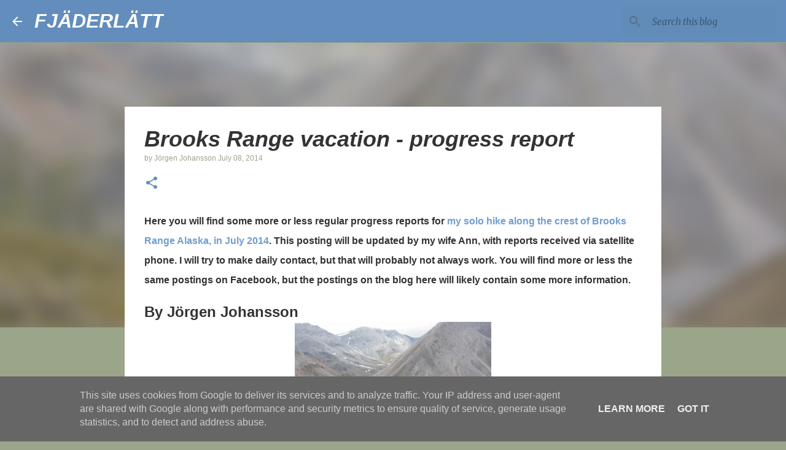

--- FILE ---
content_type: text/html; charset=UTF-8
request_url: https://www.fjaderlatt.se/2014/07/brooks-range-vacation-progress-report.html
body_size: 33218
content:
<!DOCTYPE html>
<html dir='ltr' lang='en'>
<head>
<meta content='width=device-width, initial-scale=1' name='viewport'/>
<title>Brooks Range vacation - progress report</title>
<meta content='text/html; charset=UTF-8' http-equiv='Content-Type'/>
<!-- Chrome, Firefox OS and Opera -->
<meta content='#9ba58a' name='theme-color'/>
<!-- Windows Phone -->
<meta content='#9ba58a' name='msapplication-navbutton-color'/>
<meta content='blogger' name='generator'/>
<link href='https://www.fjaderlatt.se/favicon.ico' rel='icon' type='image/x-icon'/>
<link href='https://www.fjaderlatt.se/2014/07/brooks-range-vacation-progress-report.html' rel='canonical'/>
<link rel="alternate" type="application/atom+xml" title="FJÄDERLÄTT - Atom" href="https://www.fjaderlatt.se/feeds/posts/default" />
<link rel="alternate" type="application/rss+xml" title="FJÄDERLÄTT - RSS" href="https://www.fjaderlatt.se/feeds/posts/default?alt=rss" />
<link rel="service.post" type="application/atom+xml" title="FJÄDERLÄTT - Atom" href="https://www.blogger.com/feeds/26127907834394672/posts/default" />

<link rel="alternate" type="application/atom+xml" title="FJÄDERLÄTT - Atom" href="https://www.fjaderlatt.se/feeds/6117515667050904086/comments/default" />
<!--Can't find substitution for tag [blog.ieCssRetrofitLinks]-->
<link href='https://blogger.googleusercontent.com/img/b/R29vZ2xl/AVvXsEjHNhORTvnqNXks7tGSN5E2t1oYbsj56nE-DpVNM9yHlu0OO0T4Jep1KfPss8hDca7Lc90tOhLqJcTu8OalGGYI5nszuHEVraBm2ihKyIdVQMzK3y-r0631acWmQ9zSkL22VD9FrRJErQ/s1600/Brooks+Range+2014_0200.jpg' rel='image_src'/>
<meta content='https://www.fjaderlatt.se/2014/07/brooks-range-vacation-progress-report.html' property='og:url'/>
<meta content='Brooks Range vacation - progress report' property='og:title'/>
<meta content='Here you will find some more or less regular progress reports for my solo hike along the crest of Brooks Range Alaska, in July 2014 . This p...' property='og:description'/>
<meta content='https://blogger.googleusercontent.com/img/b/R29vZ2xl/AVvXsEjHNhORTvnqNXks7tGSN5E2t1oYbsj56nE-DpVNM9yHlu0OO0T4Jep1KfPss8hDca7Lc90tOhLqJcTu8OalGGYI5nszuHEVraBm2ihKyIdVQMzK3y-r0631acWmQ9zSkL22VD9FrRJErQ/w1200-h630-p-k-no-nu/Brooks+Range+2014_0200.jpg' property='og:image'/>
<style type='text/css'>@font-face{font-family:'Merriweather';font-style:italic;font-weight:400;font-stretch:100%;font-display:swap;src:url(//fonts.gstatic.com/s/merriweather/v33/u-4B0qyriQwlOrhSvowK_l5-eTxCVx0ZbwLvKH2Gk9hLmp0v5yA-xXPqCzLvPee1XYk_XSf-FmTCUG36AvH4ZL_Ean2DTA.woff2)format('woff2');unicode-range:U+0460-052F,U+1C80-1C8A,U+20B4,U+2DE0-2DFF,U+A640-A69F,U+FE2E-FE2F;}@font-face{font-family:'Merriweather';font-style:italic;font-weight:400;font-stretch:100%;font-display:swap;src:url(//fonts.gstatic.com/s/merriweather/v33/u-4B0qyriQwlOrhSvowK_l5-eTxCVx0ZbwLvKH2Gk9hLmp0v5yA-xXPqCzLvPee1XYk_XSf-FmTCUG3zAvH4ZL_Ean2DTA.woff2)format('woff2');unicode-range:U+0301,U+0400-045F,U+0490-0491,U+04B0-04B1,U+2116;}@font-face{font-family:'Merriweather';font-style:italic;font-weight:400;font-stretch:100%;font-display:swap;src:url(//fonts.gstatic.com/s/merriweather/v33/u-4B0qyriQwlOrhSvowK_l5-eTxCVx0ZbwLvKH2Gk9hLmp0v5yA-xXPqCzLvPee1XYk_XSf-FmTCUG34AvH4ZL_Ean2DTA.woff2)format('woff2');unicode-range:U+0102-0103,U+0110-0111,U+0128-0129,U+0168-0169,U+01A0-01A1,U+01AF-01B0,U+0300-0301,U+0303-0304,U+0308-0309,U+0323,U+0329,U+1EA0-1EF9,U+20AB;}@font-face{font-family:'Merriweather';font-style:italic;font-weight:400;font-stretch:100%;font-display:swap;src:url(//fonts.gstatic.com/s/merriweather/v33/u-4B0qyriQwlOrhSvowK_l5-eTxCVx0ZbwLvKH2Gk9hLmp0v5yA-xXPqCzLvPee1XYk_XSf-FmTCUG35AvH4ZL_Ean2DTA.woff2)format('woff2');unicode-range:U+0100-02BA,U+02BD-02C5,U+02C7-02CC,U+02CE-02D7,U+02DD-02FF,U+0304,U+0308,U+0329,U+1D00-1DBF,U+1E00-1E9F,U+1EF2-1EFF,U+2020,U+20A0-20AB,U+20AD-20C0,U+2113,U+2C60-2C7F,U+A720-A7FF;}@font-face{font-family:'Merriweather';font-style:italic;font-weight:400;font-stretch:100%;font-display:swap;src:url(//fonts.gstatic.com/s/merriweather/v33/u-4B0qyriQwlOrhSvowK_l5-eTxCVx0ZbwLvKH2Gk9hLmp0v5yA-xXPqCzLvPee1XYk_XSf-FmTCUG33AvH4ZL_Ean0.woff2)format('woff2');unicode-range:U+0000-00FF,U+0131,U+0152-0153,U+02BB-02BC,U+02C6,U+02DA,U+02DC,U+0304,U+0308,U+0329,U+2000-206F,U+20AC,U+2122,U+2191,U+2193,U+2212,U+2215,U+FEFF,U+FFFD;}@font-face{font-family:'Merriweather';font-style:normal;font-weight:400;font-stretch:100%;font-display:swap;src:url(//fonts.gstatic.com/s/merriweather/v33/u-4D0qyriQwlOrhSvowK_l5UcA6zuSYEqOzpPe3HOZJ5eX1WtLaQwmYiScCmDxhtNOKl8yDr3icaGV31CPDaYKfFQn0.woff2)format('woff2');unicode-range:U+0460-052F,U+1C80-1C8A,U+20B4,U+2DE0-2DFF,U+A640-A69F,U+FE2E-FE2F;}@font-face{font-family:'Merriweather';font-style:normal;font-weight:400;font-stretch:100%;font-display:swap;src:url(//fonts.gstatic.com/s/merriweather/v33/u-4D0qyriQwlOrhSvowK_l5UcA6zuSYEqOzpPe3HOZJ5eX1WtLaQwmYiScCmDxhtNOKl8yDr3icaEF31CPDaYKfFQn0.woff2)format('woff2');unicode-range:U+0301,U+0400-045F,U+0490-0491,U+04B0-04B1,U+2116;}@font-face{font-family:'Merriweather';font-style:normal;font-weight:400;font-stretch:100%;font-display:swap;src:url(//fonts.gstatic.com/s/merriweather/v33/u-4D0qyriQwlOrhSvowK_l5UcA6zuSYEqOzpPe3HOZJ5eX1WtLaQwmYiScCmDxhtNOKl8yDr3icaG131CPDaYKfFQn0.woff2)format('woff2');unicode-range:U+0102-0103,U+0110-0111,U+0128-0129,U+0168-0169,U+01A0-01A1,U+01AF-01B0,U+0300-0301,U+0303-0304,U+0308-0309,U+0323,U+0329,U+1EA0-1EF9,U+20AB;}@font-face{font-family:'Merriweather';font-style:normal;font-weight:400;font-stretch:100%;font-display:swap;src:url(//fonts.gstatic.com/s/merriweather/v33/u-4D0qyriQwlOrhSvowK_l5UcA6zuSYEqOzpPe3HOZJ5eX1WtLaQwmYiScCmDxhtNOKl8yDr3icaGl31CPDaYKfFQn0.woff2)format('woff2');unicode-range:U+0100-02BA,U+02BD-02C5,U+02C7-02CC,U+02CE-02D7,U+02DD-02FF,U+0304,U+0308,U+0329,U+1D00-1DBF,U+1E00-1E9F,U+1EF2-1EFF,U+2020,U+20A0-20AB,U+20AD-20C0,U+2113,U+2C60-2C7F,U+A720-A7FF;}@font-face{font-family:'Merriweather';font-style:normal;font-weight:400;font-stretch:100%;font-display:swap;src:url(//fonts.gstatic.com/s/merriweather/v33/u-4D0qyriQwlOrhSvowK_l5UcA6zuSYEqOzpPe3HOZJ5eX1WtLaQwmYiScCmDxhtNOKl8yDr3icaFF31CPDaYKfF.woff2)format('woff2');unicode-range:U+0000-00FF,U+0131,U+0152-0153,U+02BB-02BC,U+02C6,U+02DA,U+02DC,U+0304,U+0308,U+0329,U+2000-206F,U+20AC,U+2122,U+2191,U+2193,U+2212,U+2215,U+FEFF,U+FFFD;}@font-face{font-family:'Ubuntu';font-style:normal;font-weight:500;font-display:swap;src:url(//fonts.gstatic.com/s/ubuntu/v21/4iCv6KVjbNBYlgoCjC3jvWyNPYZvg7UI.woff2)format('woff2');unicode-range:U+0460-052F,U+1C80-1C8A,U+20B4,U+2DE0-2DFF,U+A640-A69F,U+FE2E-FE2F;}@font-face{font-family:'Ubuntu';font-style:normal;font-weight:500;font-display:swap;src:url(//fonts.gstatic.com/s/ubuntu/v21/4iCv6KVjbNBYlgoCjC3jtGyNPYZvg7UI.woff2)format('woff2');unicode-range:U+0301,U+0400-045F,U+0490-0491,U+04B0-04B1,U+2116;}@font-face{font-family:'Ubuntu';font-style:normal;font-weight:500;font-display:swap;src:url(//fonts.gstatic.com/s/ubuntu/v21/4iCv6KVjbNBYlgoCjC3jvGyNPYZvg7UI.woff2)format('woff2');unicode-range:U+1F00-1FFF;}@font-face{font-family:'Ubuntu';font-style:normal;font-weight:500;font-display:swap;src:url(//fonts.gstatic.com/s/ubuntu/v21/4iCv6KVjbNBYlgoCjC3js2yNPYZvg7UI.woff2)format('woff2');unicode-range:U+0370-0377,U+037A-037F,U+0384-038A,U+038C,U+038E-03A1,U+03A3-03FF;}@font-face{font-family:'Ubuntu';font-style:normal;font-weight:500;font-display:swap;src:url(//fonts.gstatic.com/s/ubuntu/v21/4iCv6KVjbNBYlgoCjC3jvmyNPYZvg7UI.woff2)format('woff2');unicode-range:U+0100-02BA,U+02BD-02C5,U+02C7-02CC,U+02CE-02D7,U+02DD-02FF,U+0304,U+0308,U+0329,U+1D00-1DBF,U+1E00-1E9F,U+1EF2-1EFF,U+2020,U+20A0-20AB,U+20AD-20C0,U+2113,U+2C60-2C7F,U+A720-A7FF;}@font-face{font-family:'Ubuntu';font-style:normal;font-weight:500;font-display:swap;src:url(//fonts.gstatic.com/s/ubuntu/v21/4iCv6KVjbNBYlgoCjC3jsGyNPYZvgw.woff2)format('woff2');unicode-range:U+0000-00FF,U+0131,U+0152-0153,U+02BB-02BC,U+02C6,U+02DA,U+02DC,U+0304,U+0308,U+0329,U+2000-206F,U+20AC,U+2122,U+2191,U+2193,U+2212,U+2215,U+FEFF,U+FFFD;}</style>
<style id='page-skin-1' type='text/css'><!--
/*! normalize.css v8.0.0 | MIT License | github.com/necolas/normalize.css */html{line-height:1.15;-webkit-text-size-adjust:100%}body{margin:0}h1{font-size:2em;margin:.67em 0}hr{box-sizing:content-box;height:0;overflow:visible}pre{font-family:monospace,monospace;font-size:1em}a{background-color:transparent}abbr[title]{border-bottom:none;text-decoration:underline;text-decoration:underline dotted}b,strong{font-weight:bolder}code,kbd,samp{font-family:monospace,monospace;font-size:1em}small{font-size:80%}sub,sup{font-size:75%;line-height:0;position:relative;vertical-align:baseline}sub{bottom:-0.25em}sup{top:-0.5em}img{border-style:none}button,input,optgroup,select,textarea{font-family:inherit;font-size:100%;line-height:1.15;margin:0}button,input{overflow:visible}button,select{text-transform:none}button,[type="button"],[type="reset"],[type="submit"]{-webkit-appearance:button}button::-moz-focus-inner,[type="button"]::-moz-focus-inner,[type="reset"]::-moz-focus-inner,[type="submit"]::-moz-focus-inner{border-style:none;padding:0}button:-moz-focusring,[type="button"]:-moz-focusring,[type="reset"]:-moz-focusring,[type="submit"]:-moz-focusring{outline:1px dotted ButtonText}fieldset{padding:.35em .75em .625em}legend{box-sizing:border-box;color:inherit;display:table;max-width:100%;padding:0;white-space:normal}progress{vertical-align:baseline}textarea{overflow:auto}[type="checkbox"],[type="radio"]{box-sizing:border-box;padding:0}[type="number"]::-webkit-inner-spin-button,[type="number"]::-webkit-outer-spin-button{height:auto}[type="search"]{-webkit-appearance:textfield;outline-offset:-2px}[type="search"]::-webkit-search-decoration{-webkit-appearance:none}::-webkit-file-upload-button{-webkit-appearance:button;font:inherit}details{display:block}summary{display:list-item}template{display:none}[hidden]{display:none}
/*!************************************************
* Blogger Template Style
* Name: Emporio
**************************************************/
body{
word-wrap:break-word;
overflow-wrap:break-word;
word-break:break-word
}
.hidden{
display:none
}
.invisible{
visibility:hidden
}
.container:after,.float-container:after{
clear:both;
content:"";
display:table
}
.clearboth{
clear:both
}
#comments .comment .comment-actions,.subscribe-popup .FollowByEmail .follow-by-email-submit{
background:transparent;
border:0;
box-shadow:none;
color:#628dbd;
cursor:pointer;
font-size:14px;
font-weight:700;
outline:none;
text-decoration:none;
text-transform:uppercase;
width:auto
}
.dim-overlay{
height:100vh;
left:0;
position:fixed;
top:0;
width:100%
}
#sharing-dim-overlay{
background-color:transparent
}
input::-ms-clear{
display:none
}
.blogger-logo,.svg-icon-24.blogger-logo{
fill:#ff9800;
opacity:1
}
.skip-navigation{
background-color:#fff;
box-sizing:border-box;
color:#000;
display:block;
height:0;
left:0;
line-height:50px;
overflow:hidden;
padding-top:0;
position:fixed;
text-align:center;
top:0;
-webkit-transition:box-shadow .3s,height .3s,padding-top .3s;
transition:box-shadow .3s,height .3s,padding-top .3s;
width:100%;
z-index:900
}
.skip-navigation:focus{
box-shadow:0 4px 5px 0 rgba(0,0,0,.14),0 1px 10px 0 rgba(0,0,0,.12),0 2px 4px -1px rgba(0,0,0,.2);
height:50px
}
#main{
outline:none
}
.main-heading{
clip:rect(1px,1px,1px,1px);
border:0;
height:1px;
overflow:hidden;
padding:0;
position:absolute;
width:1px
}
.Attribution{
margin-top:1em;
text-align:center
}
.Attribution .blogger img,.Attribution .blogger svg{
vertical-align:bottom
}
.Attribution .blogger img{
margin-right:.5em
}
.Attribution div{
line-height:24px;
margin-top:.5em
}
.Attribution .copyright,.Attribution .image-attribution{
font-size:.7em;
margin-top:1.5em
}
.bg-photo{
background-attachment:scroll!important
}
body .CSS_LIGHTBOX{
z-index:900
}
.extendable .show-less,.extendable .show-more{
border-color:#628dbd;
color:#628dbd;
margin-top:8px
}
.extendable .show-less.hidden,.extendable .show-more.hidden,.inline-ad{
display:none
}
.inline-ad{
max-width:100%;
overflow:hidden
}
.adsbygoogle{
display:block
}
#cookieChoiceInfo{
bottom:0;
top:auto
}
iframe.b-hbp-video{
border:0
}
.post-body iframe{
max-width:100%
}
.post-body a[imageanchor="1"]{
display:inline-block
}
.byline{
margin-right:1em
}
.byline:last-child{
margin-right:0
}
.link-copied-dialog{
max-width:520px;
outline:0
}
.link-copied-dialog .modal-dialog-buttons{
margin-top:8px
}
.link-copied-dialog .goog-buttonset-default{
background:transparent;
border:0
}
.link-copied-dialog .goog-buttonset-default:focus{
outline:0
}
.paging-control-container{
margin-bottom:16px
}
.paging-control-container .paging-control{
display:inline-block
}
.paging-control-container .comment-range-text:after,.paging-control-container .paging-control{
color:#628dbd
}
.paging-control-container .comment-range-text,.paging-control-container .paging-control{
margin-right:8px
}
.paging-control-container .comment-range-text:after,.paging-control-container .paging-control:after{
padding-left:8px;
content:"\b7";
cursor:default;
pointer-events:none
}
.paging-control-container .comment-range-text:last-child:after,.paging-control-container .paging-control:last-child:after{
content:none
}
.byline.reactions iframe{
height:20px
}
.b-notification{
background-color:#fff;
border-bottom:1px solid #000;
box-sizing:border-box;
color:#000;
padding:16px 32px;
text-align:center
}
.b-notification.visible{
-webkit-transition:margin-top .3s cubic-bezier(.4,0,.2,1);
transition:margin-top .3s cubic-bezier(.4,0,.2,1)
}
.b-notification.invisible{
position:absolute
}
.b-notification-close{
position:absolute;
right:8px;
top:8px
}
.no-posts-message{
line-height:40px;
text-align:center
}
@media screen and (max-width:745px){
body.item-view .post-body a[imageanchor="1"][style*="float: left;"],body.item-view .post-body a[imageanchor="1"][style*="float: right;"]{
clear:none!important;
float:none!important
}
body.item-view .post-body a[imageanchor="1"] img{
display:block;
height:auto;
margin:0 auto
}
body.item-view .post-body>.separator:first-child>a[imageanchor="1"]:first-child{
margin-top:20px
}
.post-body a[imageanchor]{
display:block
}
body.item-view .post-body a[imageanchor="1"]{
margin-left:0!important;
margin-right:0!important
}
body.item-view .post-body a[imageanchor="1"]+a[imageanchor="1"]{
margin-top:16px
}
}
.item-control{
display:none
}
#comments{
border-top:1px dashed rgba(0,0,0,.54);
margin-top:20px;
padding:20px
}
#comments .comment-thread ol{
padding-left:0;
margin:0;
padding-left:0
}
#comments .comment .comment-replybox-single,#comments .comment-thread .comment-replies{
margin-left:60px
}
#comments .comment-thread .thread-count{
display:none
}
#comments .comment{
list-style-type:none;
padding:0 0 30px;
position:relative
}
#comments .comment .comment{
padding-bottom:8px
}
.comment .avatar-image-container{
position:absolute
}
.comment .avatar-image-container img{
border-radius:50%
}
.avatar-image-container svg,.comment .avatar-image-container .avatar-icon{
fill:#628dbd;
border:1px solid #628dbd;
border-radius:50%;
box-sizing:border-box;
height:35px;
margin:0;
padding:7px;
width:35px
}
.comment .comment-block{
margin-left:60px;
margin-top:10px;
padding-bottom:0
}
#comments .comment-author-header-wrapper{
margin-left:40px
}
#comments .comment .thread-expanded .comment-block{
padding-bottom:20px
}
#comments .comment .comment-header .user,#comments .comment .comment-header .user a{
color:#333333;
font-style:normal;
font-weight:700
}
#comments .comment .comment-actions{
bottom:0;
margin-bottom:15px;
position:absolute
}
#comments .comment .comment-actions>*{
margin-right:8px
}
#comments .comment .comment-header .datetime{
margin-left:8px;
bottom:0;
display:inline-block;
font-size:13px;
font-style:italic
}
#comments .comment .comment-footer .comment-timestamp a,#comments .comment .comment-header .datetime,#comments .comment .comment-header .datetime a{
color:rgba(51,51,51,.54)
}
#comments .comment .comment-content,.comment .comment-body{
margin-top:12px;
word-break:break-word
}
.comment-body{
margin-bottom:12px
}
#comments.embed[data-num-comments="0"]{
border:0;
margin-top:0;
padding-top:0
}
#comment-editor-src,#comments.embed[data-num-comments="0"] #comment-post-message,#comments.embed[data-num-comments="0"] div.comment-form>p,#comments.embed[data-num-comments="0"] p.comment-footer{
display:none
}
.comments .comments-content .loadmore.loaded{
max-height:0;
opacity:0;
overflow:hidden
}
.extendable .remaining-items{
height:0;
overflow:hidden;
-webkit-transition:height .3s cubic-bezier(.4,0,.2,1);
transition:height .3s cubic-bezier(.4,0,.2,1)
}
.extendable .remaining-items.expanded{
height:auto
}
.svg-icon-24,.svg-icon-24-button{
cursor:pointer;
height:24px;
min-width:24px;
width:24px
}
.touch-icon{
margin:-12px;
padding:12px
}
.touch-icon:active,.touch-icon:focus{
background-color:hsla(0,0%,60%,.4);
border-radius:50%
}
svg:not(:root).touch-icon{
overflow:visible
}
html[dir=rtl] .rtl-reversible-icon{
-webkit-transform:scaleX(-1);
transform:scaleX(-1)
}
.svg-icon-24-button,.touch-icon-button{
background:transparent;
border:0;
margin:0;
outline:none;
padding:0
}
.touch-icon-button .touch-icon:active,.touch-icon-button .touch-icon:focus{
background-color:transparent
}
.touch-icon-button:active .touch-icon,.touch-icon-button:focus .touch-icon{
background-color:hsla(0,0%,60%,.4);
border-radius:50%
}
.Profile .default-avatar-wrapper .avatar-icon{
fill:#838c74;
border:1px solid #838c74;
border-radius:50%;
box-sizing:border-box;
margin:0
}
.Profile .individual .default-avatar-wrapper .avatar-icon{
padding:25px
}
.Profile .individual .avatar-icon,.Profile .individual .profile-img{
height:90px;
width:90px
}
.Profile .team .default-avatar-wrapper .avatar-icon{
padding:8px
}
.Profile .team .avatar-icon,.Profile .team .default-avatar-wrapper,.Profile .team .profile-img{
height:40px;
width:40px
}
.snippet-container{
margin:0;
overflow:hidden;
position:relative
}
.snippet-fade{
right:0;
bottom:0;
box-sizing:border-box;
position:absolute;
width:96px
}
.snippet-fade:after{
content:"\2026";
float:right
}
.centered-top-container.sticky{
left:0;
position:fixed;
right:0;
top:0;
-webkit-transition-duration:.2s;
transition-duration:.2s;
-webkit-transition-property:opacity,-webkit-transform;
transition-property:opacity,-webkit-transform;
transition-property:transform,opacity;
transition-property:transform,opacity,-webkit-transform;
-webkit-transition-timing-function:cubic-bezier(.4,0,.2,1);
transition-timing-function:cubic-bezier(.4,0,.2,1);
width:auto;
z-index:8
}
.centered-top-placeholder{
display:none
}
.collapsed-header .centered-top-placeholder{
display:block
}
.centered-top-container .Header .replaced h1,.centered-top-placeholder .Header .replaced h1{
display:none
}
.centered-top-container.sticky .Header .replaced h1{
display:block
}
.centered-top-container.sticky .Header .header-widget{
background:none
}
.centered-top-container.sticky .Header .header-image-wrapper{
display:none
}
.centered-top-container img,.centered-top-placeholder img{
max-width:100%
}
.collapsible{
-webkit-transition:height .3s cubic-bezier(.4,0,.2,1);
transition:height .3s cubic-bezier(.4,0,.2,1)
}
.collapsible,.collapsible>summary{
display:block;
overflow:hidden
}
.collapsible>:not(summary){
display:none
}
.collapsible[open]>:not(summary){
display:block
}
.collapsible:focus,.collapsible>summary:focus{
outline:none
}
.collapsible>summary{
cursor:pointer;
display:block;
padding:0
}
.collapsible:focus>summary,.collapsible>summary:focus{
background-color:transparent
}
.collapsible>summary::-webkit-details-marker{
display:none
}
.collapsible-title{
-webkit-box-align:center;
align-items:center;
display:-webkit-box;
display:flex
}
.collapsible-title .title{
-webkit-box-flex:1;
-webkit-box-ordinal-group:1;
flex:1 1 auto;
order:0;
overflow:hidden;
text-overflow:ellipsis;
white-space:nowrap
}
.collapsible-title .chevron-down,.collapsible[open] .collapsible-title .chevron-up{
display:block
}
.collapsible-title .chevron-up,.collapsible[open] .collapsible-title .chevron-down{
display:none
}
.flat-button{
border-radius:2px;
font-weight:700;
margin:-8px;
padding:8px;
text-transform:uppercase
}
.flat-button,.flat-icon-button{
cursor:pointer;
display:inline-block
}
.flat-icon-button{
background:transparent;
border:0;
box-sizing:content-box;
line-height:0;
margin:-12px;
outline:none;
padding:12px
}
.flat-icon-button,.flat-icon-button .splash-wrapper{
border-radius:50%
}
.flat-icon-button .splash.animate{
-webkit-animation-duration:.3s;
animation-duration:.3s
}
body#layout .bg-photo,body#layout .bg-photo-overlay{
display:none
}
body#layout .centered{
max-width:954px
}
body#layout .navigation{
display:none
}
body#layout .sidebar-container{
display:inline-block;
width:40%
}
body#layout .hamburger-menu,body#layout .search{
display:none
}
.overflowable-container{
max-height:44px;
overflow:hidden;
position:relative
}
.overflow-button{
cursor:pointer
}
#overflowable-dim-overlay{
background:transparent
}
.overflow-popup{
background-color:#628dbd;
box-shadow:0 2px 2px 0 rgba(0,0,0,.14),0 3px 1px -2px rgba(0,0,0,.2),0 1px 5px 0 rgba(0,0,0,.12);
left:0;
max-width:calc(100% - 32px);
position:absolute;
top:0;
visibility:hidden;
z-index:101
}
.overflow-popup ul{
list-style:none
}
.overflow-popup .tabs li,.overflow-popup li{
display:block;
height:auto
}
.overflow-popup .tabs li{
padding-left:0;
padding-right:0
}
.overflow-button.hidden,.overflow-popup .tabs li.hidden,.overflow-popup li.hidden,.widget.Sharing .sharing-button{
display:none
}
.widget.Sharing .sharing-buttons li{
padding:0
}
.widget.Sharing .sharing-buttons li span{
display:none
}
.post-share-buttons{
position:relative
}
.sharing-open.touch-icon-button:active .touch-icon,.sharing-open.touch-icon-button:focus .touch-icon{
background-color:transparent
}
.share-buttons{
background-color:#ffffff;
border-radius:2px;
box-shadow:0 2px 2px 0 rgba(0,0,0,.14),0 3px 1px -2px rgba(0,0,0,.2),0 1px 5px 0 rgba(0,0,0,.12);
color:#628dbd;
list-style:none;
margin:0;
min-width:200px;
padding:8px 0;
position:absolute;
top:-11px;
z-index:101
}
.share-buttons.hidden{
display:none
}
.sharing-button{
background:transparent;
border:0;
cursor:pointer;
margin:0;
outline:none;
padding:0
}
.share-buttons li{
height:48px;
margin:0
}
.share-buttons li:last-child{
margin-bottom:0
}
.share-buttons li .sharing-platform-button{
box-sizing:border-box;
cursor:pointer;
display:block;
height:100%;
margin-bottom:0;
padding:0 16px;
position:relative;
width:100%
}
.share-buttons li .sharing-platform-button:focus,.share-buttons li .sharing-platform-button:hover{
background-color:hsla(0,0%,50%,.1);
outline:none
}
.share-buttons li svg[class*=" sharing-"],.share-buttons li svg[class^=sharing-]{
position:absolute;
top:10px
}
.share-buttons li span.sharing-platform-button{
position:relative;
top:0
}
.share-buttons li .platform-sharing-text{
margin-left:56px;
display:block;
font-size:16px;
line-height:48px;
white-space:nowrap
}
.sidebar-container{
-webkit-overflow-scrolling:touch;
background-color:#9ba58a;
max-width:280px;
overflow-y:auto;
-webkit-transition-duration:.3s;
transition-duration:.3s;
-webkit-transition-property:-webkit-transform;
transition-property:-webkit-transform;
transition-property:transform;
transition-property:transform,-webkit-transform;
-webkit-transition-timing-function:cubic-bezier(0,0,.2,1);
transition-timing-function:cubic-bezier(0,0,.2,1);
width:280px;
z-index:101
}
.sidebar-container .navigation{
line-height:0;
padding:16px
}
.sidebar-container .sidebar-back{
cursor:pointer
}
.sidebar-container .widget{
background:none;
margin:0 16px;
padding:16px 0
}
.sidebar-container .widget .title{
color:#000000;
margin:0
}
.sidebar-container .widget ul{
list-style:none;
margin:0;
padding:0
}
.sidebar-container .widget ul ul{
margin-left:1em
}
.sidebar-container .widget li{
font-size:16px;
line-height:normal
}
.sidebar-container .widget+.widget{
border-top:1px solid #838c74
}
.BlogArchive li{
margin:16px 0
}
.BlogArchive li:last-child{
margin-bottom:0
}
.Label li a{
display:inline-block
}
.BlogArchive .post-count,.Label .label-count{
margin-left:.25em;
float:right
}
.BlogArchive .post-count:before,.Label .label-count:before{
content:"("
}
.BlogArchive .post-count:after,.Label .label-count:after{
content:")"
}
.widget.Translate .skiptranslate>div{
display:block!important
}
.widget.Profile .profile-link{
display:-webkit-box;
display:flex
}
.widget.Profile .team-member .default-avatar-wrapper,.widget.Profile .team-member .profile-img{
-webkit-box-flex:0;
margin-right:1em;
flex:0 0 auto
}
.widget.Profile .individual .profile-link{
-webkit-box-orient:vertical;
-webkit-box-direction:normal;
flex-direction:column
}
.widget.Profile .team .profile-link .profile-name{
-webkit-box-flex:1;
align-self:center;
display:block;
flex:1 1 auto
}
.dim-overlay{
background-color:rgba(0,0,0,.54)
}
body.sidebar-visible{
overflow-y:hidden
}
@media screen and (max-width:680px){
.sidebar-container{
bottom:0;
left:auto;
position:fixed;
right:0;
top:0
}
.sidebar-container.sidebar-invisible{
-webkit-transform:translateX(100%);
transform:translateX(100%);
-webkit-transition-timing-function:cubic-bezier(.4,0,.6,1);
transition-timing-function:cubic-bezier(.4,0,.6,1)
}
}
.dialog{
background:#ffffff;
box-shadow:0 2px 2px 0 rgba(0,0,0,.14),0 3px 1px -2px rgba(0,0,0,.2),0 1px 5px 0 rgba(0,0,0,.12);
box-sizing:border-box;
color:#333333;
padding:30px;
position:fixed;
text-align:center;
width:calc(100% - 24px);
z-index:101
}
.dialog input[type=email],.dialog input[type=text]{
background-color:transparent;
border:0;
border-bottom:1px solid rgba(51,51,51,.12);
color:#333333;
display:block;
font-family:'Trebuchet MS', Trebuchet, sans-serif;
font-size:16px;
line-height:24px;
margin:auto;
outline:none;
padding-bottom:7px;
text-align:center;
width:100%
}
.dialog input[type=email]::-webkit-input-placeholder,.dialog input[type=text]::-webkit-input-placeholder{
color:rgba(51,51,51,.5)
}
.dialog input[type=email]::-moz-placeholder,.dialog input[type=text]::-moz-placeholder{
color:rgba(51,51,51,.5)
}
.dialog input[type=email]:-ms-input-placeholder,.dialog input[type=text]:-ms-input-placeholder{
color:rgba(51,51,51,.5)
}
.dialog input[type=email]::-ms-input-placeholder,.dialog input[type=text]::-ms-input-placeholder{
color:rgba(51,51,51,.5)
}
.dialog input[type=email]::placeholder,.dialog input[type=text]::placeholder{
color:rgba(51,51,51,.5)
}
.dialog input[type=email]:focus,.dialog input[type=text]:focus{
border-bottom:2px solid #719ecf;
padding-bottom:6px
}
.dialog input.no-cursor{
color:transparent;
text-shadow:0 0 0 #333333
}
.dialog input.no-cursor:focus{
outline:none
}
.dialog input[type=submit]{
font-family:'Trebuchet MS', Trebuchet, sans-serif
}
.dialog .goog-buttonset-default{
color:#719ecf
}
.loading-spinner-large{
-webkit-animation:mspin-rotate 1568.63ms linear infinite;
animation:mspin-rotate 1568.63ms linear infinite;
height:48px;
overflow:hidden;
position:absolute;
width:48px;
z-index:200
}
.loading-spinner-large>div{
-webkit-animation:mspin-revrot 5332ms steps(4) infinite;
animation:mspin-revrot 5332ms steps(4) infinite
}
.loading-spinner-large>div>div{
-webkit-animation:mspin-singlecolor-large-film 1333ms steps(81) infinite;
animation:mspin-singlecolor-large-film 1333ms steps(81) infinite;
background-size:100%;
height:48px;
width:3888px
}
.mspin-black-large>div>div,.mspin-grey_54-large>div>div{
background-image:url(https://www.blogblog.com/indie/mspin_black_large.svg)
}
.mspin-white-large>div>div{
background-image:url(https://www.blogblog.com/indie/mspin_white_large.svg)
}
.mspin-grey_54-large{
opacity:.54
}
@-webkit-keyframes mspin-singlecolor-large-film{
0%{
-webkit-transform:translateX(0);
transform:translateX(0)
}
to{
-webkit-transform:translateX(-3888px);
transform:translateX(-3888px)
}
}
@keyframes mspin-singlecolor-large-film{
0%{
-webkit-transform:translateX(0);
transform:translateX(0)
}
to{
-webkit-transform:translateX(-3888px);
transform:translateX(-3888px)
}
}
@-webkit-keyframes mspin-rotate{
0%{
-webkit-transform:rotate(0deg);
transform:rotate(0deg)
}
to{
-webkit-transform:rotate(1turn);
transform:rotate(1turn)
}
}
@keyframes mspin-rotate{
0%{
-webkit-transform:rotate(0deg);
transform:rotate(0deg)
}
to{
-webkit-transform:rotate(1turn);
transform:rotate(1turn)
}
}
@-webkit-keyframes mspin-revrot{
0%{
-webkit-transform:rotate(0deg);
transform:rotate(0deg)
}
to{
-webkit-transform:rotate(-1turn);
transform:rotate(-1turn)
}
}
@keyframes mspin-revrot{
0%{
-webkit-transform:rotate(0deg);
transform:rotate(0deg)
}
to{
-webkit-transform:rotate(-1turn);
transform:rotate(-1turn)
}
}
.subscribe-popup{
max-width:364px
}
.subscribe-popup h3{
color:#333333;
font-size:1.8em;
margin-top:0
}
.subscribe-popup .FollowByEmail h3{
display:none
}
.subscribe-popup .FollowByEmail .follow-by-email-submit{
color:#719ecf;
display:inline-block;
margin:24px auto 0;
white-space:normal;
width:auto
}
.subscribe-popup .FollowByEmail .follow-by-email-submit:disabled{
cursor:default;
opacity:.3
}
@media (max-width:800px){
.blog-name div.widget.Subscribe{
margin-bottom:16px
}
body.item-view .blog-name div.widget.Subscribe{
margin:8px auto 16px;
width:100%
}
}
.sidebar-container .svg-icon-24{
fill:#838c74
}
.centered-top .svg-icon-24{
fill:#ffffff
}
.centered-bottom .svg-icon-24.touch-icon,.centered-bottom a .svg-icon-24,.centered-bottom button .svg-icon-24{
fill:#628dbd
}
.post-wrapper .svg-icon-24.touch-icon,.post-wrapper a .svg-icon-24,.post-wrapper button .svg-icon-24{
fill:#628dbd
}
.centered-bottom .share-buttons .svg-icon-24,.share-buttons .svg-icon-24{
fill:#628dbd
}
.svg-icon-24.hamburger-menu{
fill:#628dbd
}
body#layout .page_body{
padding:0;
position:relative;
top:0
}
body#layout .page{
display:inline-block;
left:inherit;
position:relative;
vertical-align:top;
width:540px
}
body{
background:#f7f7f7 none no-repeat scroll center center;
background-color:#9ba58a;
background-size:cover;
font:normal normal 16px 'Trebuchet MS', Trebuchet, sans-serif;
margin:0;
min-height:100vh
}
body,h3,h3.title{
color:#333333
}
.post-wrapper .post-title,.post-wrapper .post-title a,.post-wrapper .post-title a:hover,.post-wrapper .post-title a:visited{
color:#333333
}
a{
color:#628dbd;
text-decoration:none
}
a:visited{
color:#628dbd
}
a:hover{
color:#000000
}
blockquote{
color:#535353;
font:normal normal 16px 'Trebuchet MS', Trebuchet, sans-serif;
font-size:x-large;
font-style:italic;
font-weight:300;
text-align:center
}
.dim-overlay{
z-index:100
}
.page{
-webkit-box-orient:vertical;
-webkit-box-direction:normal;
box-sizing:border-box;
display:-webkit-box;
display:flex;
flex-direction:column;
min-height:100vh;
padding-bottom:1em
}
.page>*{
-webkit-box-flex:0;
flex:0 0 auto
}
.page>#footer{
margin-top:auto
}
.bg-photo-container{
overflow:hidden
}
.bg-photo-container,.bg-photo-container .bg-photo{
height:464px;
width:100%
}
.bg-photo-container .bg-photo{
background-position:50%;
background-size:cover;
z-index:-1
}
.centered{
margin:0 auto;
position:relative;
width:1482px
}
.centered .main,.centered .main-container{
float:left
}
.centered .main{
padding-bottom:1em
}
.centered .centered-bottom:after{
clear:both;
content:"";
display:table
}
@media (min-width:1626px){
.page_body.has-vertical-ads .centered{
width:1625px
}
}
@media (min-width:1225px) and (max-width:1482px){
.centered{
width:1081px
}
}
@media (min-width:1225px) and (max-width:1625px){
.page_body.has-vertical-ads .centered{
width:1224px
}
}
@media (max-width:1224px){
.centered{
width:680px
}
}
@media (max-width:680px){
.centered{
max-width:600px;
width:100%
}
}
.feed-view .post-wrapper.hero,.main,.main-container,.post-filter-message,.top-nav .section{
width:1187px
}
@media (min-width:1225px) and (max-width:1482px){
.feed-view .post-wrapper.hero,.main,.main-container,.post-filter-message,.top-nav .section{
width:786px
}
}
@media (min-width:1225px) and (max-width:1625px){
.feed-view .page_body.has-vertical-ads .post-wrapper.hero,.page_body.has-vertical-ads .feed-view .post-wrapper.hero,.page_body.has-vertical-ads .main,.page_body.has-vertical-ads .main-container,.page_body.has-vertical-ads .post-filter-message,.page_body.has-vertical-ads .top-nav .section{
width:786px
}
}
@media (max-width:1224px){
.feed-view .post-wrapper.hero,.main,.main-container,.post-filter-message,.top-nav .section{
width:auto
}
}
.widget .title{
font-size:18px;
line-height:28px;
margin:18px 0
}
.extendable .show-less,.extendable .show-more{
color:#719ecf;
cursor:pointer;
font:normal normal 12px 'Trebuchet MS', Trebuchet, sans-serif;
margin:0 -16px;
padding:16px;
text-transform:uppercase
}
.widget.Profile{
font:normal normal 16px 'Trebuchet MS', Trebuchet, sans-serif
}
.sidebar-container .widget.Profile{
padding:16px
}
.widget.Profile h2{
display:none
}
.widget.Profile .title{
margin:16px 32px
}
.widget.Profile .profile-img{
border-radius:50%
}
.widget.Profile .individual{
display:-webkit-box;
display:flex
}
.widget.Profile .individual .profile-info{
margin-left:16px;
align-self:center
}
.widget.Profile .profile-datablock{
margin-bottom:.75em;
margin-top:0
}
.widget.Profile .profile-link{
background-image:none!important;
font-family:inherit;
max-width:100%;
overflow:hidden
}
.widget.Profile .individual .profile-link{
display:block;
margin:0 -10px;
padding:0 10px
}
.widget.Profile .individual .profile-data a.profile-link.g-profile,.widget.Profile .team a.profile-link.g-profile .profile-name{
color:#000000;
font:500 16px Ubuntu, sans-serif;
margin-bottom:.75em
}
.widget.Profile .individual .profile-data a.profile-link.g-profile{
line-height:1.25
}
.widget.Profile .individual>a:first-child{
flex-shrink:0
}
.widget.Profile dd{
margin:0
}
.widget.Profile ul{
list-style:none;
padding:0
}
.widget.Profile ul li{
margin:10px 0 30px
}
.widget.Profile .team .extendable,.widget.Profile .team .extendable .first-items,.widget.Profile .team .extendable .remaining-items{
margin:0;
max-width:100%;
padding:0
}
.widget.Profile .team-member .profile-name-container{
-webkit-box-flex:0;
flex:0 1 auto
}
.widget.Profile .team .extendable .show-less,.widget.Profile .team .extendable .show-more{
left:56px;
position:relative
}
#comments a,.post-wrapper a{
color:#719ecf
}
div.widget.Blog .blog-posts .post-outer{
border:0
}
div.widget.Blog .post-outer{
padding-bottom:0
}
.post .thumb{
float:left;
height:20%;
width:20%
}
.no-posts-message,.status-msg-body{
margin:10px 0
}
.blog-pager{
text-align:center
}
.post-title{
margin:0
}
.post-title,.post-title a{
font:italic bold 36px Verdana, Geneva, sans-serif
}
.post-body{
display:block;
font:normal normal 16px 'Trebuchet MS', Trebuchet, sans-serif;
line-height:32px;
margin:0
}
.post-body,.post-snippet{
color:#333333
}
.post-snippet{
font:normal bold 14px 'Trebuchet MS', Trebuchet, sans-serif;
line-height:24px;
margin:8px 0;
max-height:72px
}
.post-snippet .snippet-fade{
background:-webkit-linear-gradient(left,#ffffff 0,#ffffff 20%,rgba(255, 255, 255, 0) 100%);
background:linear-gradient(to left,#ffffff 0,#ffffff 20%,rgba(255, 255, 255, 0) 100%);
bottom:0;
color:#333333;
position:absolute
}
.post-body img{
height:inherit;
max-width:100%
}
.byline,.byline.post-author a,.byline.post-timestamp a{
color:#9ba58a;
font:normal normal 12px 'Trebuchet MS', Trebuchet, sans-serif
}
.byline.post-author{
text-transform:lowercase
}
.byline.post-author a{
text-transform:none
}
.item-byline .byline,.post-header .byline{
margin-right:0
}
.post-share-buttons .share-buttons{
background:#ffffff;
color:#628dbd;
font:normal bold 12px 'Trebuchet MS', Trebuchet, sans-serif
}
.tr-caption{
color:#9ba58a;
font:normal normal 11px 'Trebuchet MS', Trebuchet, sans-serif;
font-size:1.1em;
font-style:italic
}
.post-filter-message{
background-color:#000000;
box-sizing:border-box;
color:#628dbd;
display:-webkit-box;
display:flex;
font:italic normal 18px 'Trebuchet MS', Trebuchet, sans-serif;
margin-bottom:16px;
margin-top:32px;
padding:12px 16px
}
.post-filter-message>div:first-child{
-webkit-box-flex:1;
flex:1 0 auto
}
.post-filter-message a{
padding-left:30px;
color:#719ecf;
color:#628dbd;
cursor:pointer;
font:normal normal 12px 'Trebuchet MS', Trebuchet, sans-serif;
text-transform:uppercase;
white-space:nowrap
}
.post-filter-message .search-label,.post-filter-message .search-query{
font-style:italic;
quotes:"\201c" "\201d" "\2018" "\2019"
}
.post-filter-message .search-label:before,.post-filter-message .search-query:before{
content:open-quote
}
.post-filter-message .search-label:after,.post-filter-message .search-query:after{
content:close-quote
}
#blog-pager{
margin-bottom:1em;
margin-top:2em
}
#blog-pager a{
color:#719ecf;
cursor:pointer;
font:normal normal 12px 'Trebuchet MS', Trebuchet, sans-serif;
text-transform:uppercase
}
.Label{
overflow-x:hidden
}
.Label ul{
list-style:none;
padding:0
}
.Label li{
display:inline-block;
max-width:100%;
overflow:hidden;
text-overflow:ellipsis;
white-space:nowrap
}
.Label .first-ten{
margin-top:16px
}
.Label .show-all{
border-color:#628dbd;
color:#628dbd;
cursor:pointer;
font-style:normal;
margin-top:8px;
text-transform:uppercase
}
.Label .show-all,.Label .show-all.hidden{
display:inline-block
}
.Label li a,.Label span.label-size,.byline.post-labels a{
background-color:rgba(88,95,74,.1);
border-radius:2px;
color:#585f4a;
cursor:pointer;
display:inline-block;
font:normal normal 10.5px 'Trebuchet MS', Trebuchet, sans-serif;
line-height:1.5;
margin:4px 4px 4px 0;
padding:4px 8px;
text-transform:uppercase;
vertical-align:middle
}
body.item-view .byline.post-labels a{
background-color:rgba(113,158,207,.1);
color:#719ecf
}
.FeaturedPost .item-thumbnail img{
max-width:100%
}
.sidebar-container .FeaturedPost .post-title a{
color:#585f4a;
font:normal normal 14px 'Trebuchet MS', Trebuchet, sans-serif
}
body.item-view .PopularPosts{
display:inline-block;
overflow-y:auto;
vertical-align:top;
width:280px
}
.PopularPosts h3.title{
font:500 16px Ubuntu, sans-serif
}
.PopularPosts .post-title{
margin:0 0 16px
}
.PopularPosts .post-title a{
color:#585f4a;
font:normal normal 14px 'Trebuchet MS', Trebuchet, sans-serif;
line-height:24px
}
.PopularPosts .item-thumbnail{
clear:both;
height:152px;
overflow-y:hidden;
width:100%
}
.PopularPosts .item-thumbnail img{
padding:0;
width:100%
}
.PopularPosts .popular-posts-snippet{
color:#5f5f5f;
font:italic normal 14px 'Trebuchet MS', Trebuchet, sans-serif;
line-height:24px;
max-height:calc(24px * 4);
overflow:hidden
}
.PopularPosts .popular-posts-snippet .snippet-fade{
color:#5f5f5f
}
.PopularPosts .post{
margin:30px 0;
position:relative
}
.PopularPosts .post+.post{
padding-top:1em
}
.popular-posts-snippet .snippet-fade{
right:0;
background:-webkit-linear-gradient(left,#9ba58a 0,#9ba58a 20%,rgba(155, 165, 138, 0) 100%);
background:linear-gradient(to left,#9ba58a 0,#9ba58a 20%,rgba(155, 165, 138, 0) 100%);
height:24px;
line-height:24px;
position:absolute;
top:calc(24px * 3);
width:96px
}
.Attribution{
color:#000000
}
.Attribution a,.Attribution a:hover,.Attribution a:visited{
color:#585f4a
}
.Attribution svg{
fill:#7b7b7b
}
.inline-ad{
margin-bottom:16px
}
.item-view .inline-ad{
display:block
}
.vertical-ad-container{
margin-left:15px;
float:left;
min-height:1px;
width:128px
}
.item-view .vertical-ad-container{
margin-top:30px
}
.inline-ad-placeholder,.vertical-ad-placeholder{
background:#ffffff;
border:1px solid #000;
opacity:.9;
text-align:center;
vertical-align:middle
}
.inline-ad-placeholder span,.vertical-ad-placeholder span{
color:#333333;
display:block;
font-weight:700;
margin-top:290px;
text-transform:uppercase
}
.vertical-ad-placeholder{
height:600px
}
.vertical-ad-placeholder span{
margin-top:290px;
padding:0 40px
}
.inline-ad-placeholder{
height:90px
}
.inline-ad-placeholder span{
margin-top:35px
}
.centered-top-container.sticky,.sticky .centered-top{
background-color:#628dbd
}
.centered-top{
-webkit-box-align:start;
align-items:flex-start;
display:-webkit-box;
display:flex;
flex-wrap:wrap;
margin:0 auto;
max-width:1482px;
padding-top:40px
}
.page_body.has-vertical-ads .centered-top{
max-width:1625px
}
.centered-top .blog-name,.centered-top .hamburger-section,.centered-top .search{
margin-left:16px
}
.centered-top .return_link{
-webkit-box-flex:0;
-webkit-box-ordinal-group:1;
flex:0 0 auto;
height:24px;
order:0;
width:24px
}
.centered-top .blog-name{
-webkit-box-flex:1;
-webkit-box-ordinal-group:2;
flex:1 1 0;
order:1
}
.centered-top .search{
-webkit-box-flex:0;
-webkit-box-ordinal-group:3;
flex:0 0 auto;
order:2
}
.centered-top .hamburger-section{
-webkit-box-flex:0;
-webkit-box-ordinal-group:4;
display:none;
flex:0 0 auto;
order:3
}
.centered-top .subscribe-section-container{
-webkit-box-flex:1;
-webkit-box-ordinal-group:5;
flex:1 0 100%;
order:4
}
.centered-top .top-nav{
-webkit-box-flex:1;
-webkit-box-ordinal-group:6;
flex:1 0 100%;
margin-top:32px;
order:5
}
.sticky .centered-top{
-webkit-box-align:center;
align-items:center;
box-sizing:border-box;
flex-wrap:nowrap;
padding:0 16px
}
.sticky .centered-top .blog-name{
-webkit-box-flex:0;
flex:0 1 auto;
max-width:none;
min-width:0
}
.sticky .centered-top .subscribe-section-container{
border-left:1px solid #000000;
-webkit-box-flex:1;
-webkit-box-ordinal-group:3;
flex:1 0 auto;
margin:0 16px;
order:2
}
.sticky .centered-top .search{
-webkit-box-flex:1;
-webkit-box-ordinal-group:4;
flex:1 0 auto;
order:3
}
.sticky .centered-top .hamburger-section{
-webkit-box-ordinal-group:5;
order:4
}
.sticky .centered-top .top-nav{
display:none
}
.search{
position:relative;
width:250px
}
.search,.search .search-expand,.search .section{
height:48px
}
.search .search-expand{
margin-left:auto;
background:transparent;
border:0;
display:none;
margin:0;
outline:none;
padding:0
}
.search .search-expand-text{
display:none
}
.search .search-expand .svg-icon-24,.search .search-submit-container .svg-icon-24{
fill:rgba(66, 66, 66, 0.38);
-webkit-transition:fill .3s cubic-bezier(.4,0,.2,1);
transition:fill .3s cubic-bezier(.4,0,.2,1)
}
.search h3{
display:none
}
.search .section{
right:0;
box-sizing:border-box;
line-height:24px;
overflow-x:hidden;
position:absolute;
top:0;
-webkit-transition-duration:.3s;
transition-duration:.3s;
-webkit-transition-property:background-color,width;
transition-property:background-color,width;
-webkit-transition-timing-function:cubic-bezier(.4,0,.2,1);
transition-timing-function:cubic-bezier(.4,0,.2,1);
width:250px;
z-index:8
}
.search .section,.search.focused .section{
background-color:rgba(66, 66, 66, 0.03)
}
.search form{
display:-webkit-box;
display:flex
}
.search form .search-submit-container{
-webkit-box-align:center;
-webkit-box-flex:0;
-webkit-box-ordinal-group:1;
align-items:center;
display:-webkit-box;
display:flex;
flex:0 0 auto;
height:48px;
order:0
}
.search form .search-input{
-webkit-box-flex:1;
-webkit-box-ordinal-group:2;
flex:1 1 auto;
order:1
}
.search form .search-input input{
box-sizing:border-box;
height:48px;
width:100%
}
.search .search-submit-container input[type=submit]{
display:none
}
.search .search-submit-container .search-icon{
margin:0;
padding:12px 8px
}
.search .search-input input{
background:none;
border:0;
color:#1f1f1f;
font:400 16px Merriweather, Georgia, serif;
outline:none;
padding:0 8px
}
.search .search-input input::-webkit-input-placeholder{
color:rgba(0, 0, 0, 0.38);
font:italic 400 15px Merriweather, Georgia, serif;
line-height:48px
}
.search .search-input input::-moz-placeholder{
color:rgba(0, 0, 0, 0.38);
font:italic 400 15px Merriweather, Georgia, serif;
line-height:48px
}
.search .search-input input:-ms-input-placeholder{
color:rgba(0, 0, 0, 0.38);
font:italic 400 15px Merriweather, Georgia, serif;
line-height:48px
}
.search .search-input input::-ms-input-placeholder{
color:rgba(0, 0, 0, 0.38);
font:italic 400 15px Merriweather, Georgia, serif;
line-height:48px
}
.search .search-input input::placeholder{
color:rgba(0, 0, 0, 0.38);
font:italic 400 15px Merriweather, Georgia, serif;
line-height:48px
}
.search .dim-overlay{
background-color:transparent
}
.centered-top .Header h1{
box-sizing:border-box;
color:#ffffff;
font:italic bold 62px Verdana, Geneva, sans-serif;
margin:0;
padding:0
}
.centered-top .Header h1 a,.centered-top .Header h1 a:hover,.centered-top .Header h1 a:visited{
color:inherit;
font-size:inherit
}
.centered-top .Header p{
color:#ffffff;
font:italic normal 14px Verdana, Geneva, sans-serif;
line-height:1.7;
margin:16px 0;
padding:0
}
.sticky .centered-top .Header h1{
color:#ffffff;
font-size:32px;
margin:16px 0;
overflow:hidden;
padding:0;
text-overflow:ellipsis;
white-space:nowrap
}
.sticky .centered-top .Header p{
display:none
}
.subscribe-section-container{
border-left:0;
margin:0
}
.subscribe-section-container .subscribe-button{
background:transparent;
border:0;
color:#719ecf;
cursor:pointer;
display:inline-block;
font:normal bold 12px 'Trebuchet MS', Trebuchet, sans-serif;
margin:0 auto;
outline:none;
padding:16px;
text-transform:uppercase;
white-space:nowrap
}
.top-nav .PageList h3{
margin-left:16px
}
.top-nav .PageList ul{
list-style:none;
margin:0;
padding:0
}
.top-nav .PageList ul li{
color:#719ecf;
cursor:pointer;
font:normal normal 12px 'Trebuchet MS', Trebuchet, sans-serif;
font:normal bold 12px 'Trebuchet MS', Trebuchet, sans-serif;
text-transform:uppercase
}
.top-nav .PageList ul li a{
background-color:#628dbd;
color:#ffffff;
display:block;
height:44px;
line-height:44px;
overflow:hidden;
padding:0 22px;
text-overflow:ellipsis;
vertical-align:middle
}
.top-nav .PageList ul li.selected a{
color:#333333
}
.top-nav .PageList ul li:first-child a{
padding-left:16px
}
.top-nav .PageList ul li:last-child a{
padding-right:16px
}
.top-nav .PageList .dim-overlay{
opacity:0
}
.top-nav .overflowable-contents li{
float:left;
max-width:100%
}
.top-nav .overflow-button{
-webkit-box-align:center;
-webkit-box-flex:0;
align-items:center;
display:-webkit-box;
display:flex;
flex:0 0 auto;
height:44px;
padding:0 16px;
position:relative;
-webkit-transition:opacity .3s cubic-bezier(.4,0,.2,1);
transition:opacity .3s cubic-bezier(.4,0,.2,1);
width:24px
}
.top-nav .overflow-button.hidden{
display:none
}
.top-nav .overflow-button svg{
margin-top:0
}
@media (max-width:1224px){
.search{
width:24px
}
.search .search-expand{
display:block;
position:relative;
z-index:8
}
.search .search-expand .search-expand-icon{
fill:transparent
}
.search .section{
background-color:rgba(66, 66, 66, 0);
width:32px;
z-index:7
}
.search.focused .section{
width:250px;
z-index:8
}
.search .search-submit-container .svg-icon-24{
fill:#ffffff
}
.search.focused .search-submit-container .svg-icon-24{
fill:rgba(66, 66, 66, 0.38)
}
.blog-name,.return_link,.subscribe-section-container{
opacity:1;
-webkit-transition:opacity .3s cubic-bezier(.4,0,.2,1);
transition:opacity .3s cubic-bezier(.4,0,.2,1)
}
.centered-top.search-focused .blog-name,.centered-top.search-focused .return_link,.centered-top.search-focused .subscribe-section-container{
opacity:0
}
body.search-view .centered-top.search-focused .blog-name .section,body.search-view .centered-top.search-focused .subscribe-section-container{
display:none
}
}
@media (max-width:745px){
.top-nav .section.no-items#page_list_top{
display:none
}
.centered-top{
padding-top:16px
}
.centered-top .header_container{
margin:0 auto;
max-width:600px
}
.centered-top .hamburger-section{
-webkit-box-align:center;
margin-right:24px;
align-items:center;
display:-webkit-box;
display:flex;
height:48px
}
.widget.Header h1{
font:italic bold 36px Verdana, Geneva, sans-serif;
padding:0
}
.top-nav .PageList{
max-width:100%;
overflow-x:auto
}
.centered-top-container.sticky .centered-top{
flex-wrap:wrap
}
.centered-top-container.sticky .blog-name{
-webkit-box-flex:1;
flex:1 1 0
}
.centered-top-container.sticky .search{
-webkit-box-flex:0;
flex:0 0 auto
}
.centered-top-container.sticky .hamburger-section,.centered-top-container.sticky .search{
margin-bottom:8px;
margin-top:8px
}
.centered-top-container.sticky .subscribe-section-container{
-webkit-box-flex:1;
-webkit-box-ordinal-group:6;
border:0;
flex:1 0 100%;
margin:-16px 0 0;
order:5
}
body.item-view .centered-top-container.sticky .subscribe-section-container{
margin-left:24px
}
.centered-top-container.sticky .subscribe-button{
margin-bottom:0;
padding:8px 16px 16px
}
.centered-top-container.sticky .widget.Header h1{
font-size:16px;
margin:0
}
}
body.sidebar-visible .page{
overflow-y:scroll
}
.sidebar-container{
margin-left:15px;
float:left
}
.sidebar-container a{
color:#585f4a;
font:normal normal 14px 'Trebuchet MS', Trebuchet, sans-serif
}
.sidebar-container .sidebar-back{
float:right
}
.sidebar-container .navigation{
display:none
}
.sidebar-container .widget{
margin:auto 0;
padding:24px
}
.sidebar-container .widget .title{
font:500 16px Ubuntu, sans-serif
}
@media (min-width:681px) and (max-width:1224px){
.error-view .sidebar-container{
display:none
}
}
@media (max-width:680px){
.sidebar-container{
margin-left:0;
max-width:none;
width:100%
}
.sidebar-container .navigation{
display:block;
padding:24px
}
.sidebar-container .navigation+.sidebar.section{
clear:both
}
.sidebar-container .widget{
padding-left:32px
}
.sidebar-container .widget.Profile{
padding-left:24px
}
}
.post-wrapper{
background-color:#ffffff;
position:relative
}
.feed-view .blog-posts{
margin-right:-15px;
width:calc(100% + 15px)
}
.feed-view .post-wrapper{
border-radius:0px;
float:left;
overflow:hidden;
-webkit-transition:box-shadow .3s cubic-bezier(.4,0,.2,1);
transition:box-shadow .3s cubic-bezier(.4,0,.2,1);
width:385px
}
.feed-view .post-wrapper:hover{
box-shadow:0 4px 5px 0 rgba(0,0,0,.14),0 1px 10px 0 rgba(0,0,0,.12),0 2px 4px -1px rgba(0,0,0,.2)
}
.feed-view .post-wrapper.hero{
background-position:50%;
background-size:cover;
position:relative
}
.feed-view .post-wrapper .post,.feed-view .post-wrapper .post .snippet-thumbnail{
background-color:#ffffff;
padding:24px 16px
}
.feed-view .post-wrapper .snippet-thumbnail{
-webkit-transition:opacity .3s cubic-bezier(.4,0,.2,1);
transition:opacity .3s cubic-bezier(.4,0,.2,1)
}
.feed-view .post-wrapper.has-labels.image .snippet-thumbnail-container{
background-color:rgba(0, 0, 0, 1)
}
.feed-view .post-wrapper.has-labels:hover .snippet-thumbnail{
opacity:.7
}
.feed-view .inline-ad,.feed-view .post-wrapper{
margin-right:15px;
margin-left:0;
margin-bottom:15px;
margin-top:0
}
.feed-view .post-wrapper.hero .post-title a{
font-size:30px;
line-height:36px
}
.feed-view .post-wrapper.not-hero .post-title a{
font-size:24px;
line-height:36px
}
.feed-view .post-wrapper .post-title a{
display:block;
margin:-296px -16px;
padding:296px 16px;
position:relative;
text-overflow:ellipsis;
z-index:2
}
.feed-view .post-wrapper .byline,.feed-view .post-wrapper .comment-link{
position:relative;
z-index:3
}
.feed-view .not-hero.post-wrapper.no-image .post-title-container{
position:relative;
top:-90px
}
.feed-view .post-wrapper .post-header{
padding:5px 0
}
.feed-view .byline{
line-height:12px
}
.feed-view .hero .byline{
line-height:15.6px
}
.feed-view .hero .byline,.feed-view .hero .byline.post-author a,.feed-view .hero .byline.post-timestamp a{
font-size:14px
}
.feed-view .post-comment-link{
float:left
}
.feed-view .post-share-buttons{
float:right
}
.feed-view .header-buttons-byline{
height:24px;
margin-top:16px
}
.feed-view .header-buttons-byline .byline{
height:24px
}
.feed-view .post-header-right-buttons .post-comment-link,.feed-view .post-header-right-buttons .post-jump-link{
display:block;
float:left;
margin-left:16px
}
.feed-view .post .num_comments{
display:inline-block;
font:italic bold 36px Verdana, Geneva, sans-serif;
font-size:18px;
margin:-14px 6px 0;
vertical-align:middle
}
.feed-view .post-wrapper .post-jump-link{
float:right
}
.feed-view .post-wrapper .post-footer{
margin-top:15px
}
.feed-view .post-wrapper .snippet-thumbnail,.feed-view .post-wrapper .snippet-thumbnail-container{
height:184px;
overflow-y:hidden
}
.feed-view .post-wrapper .snippet-thumbnail{
background-position:50%;
background-size:cover;
display:block;
width:100%
}
.feed-view .post-wrapper.hero .snippet-thumbnail,.feed-view .post-wrapper.hero .snippet-thumbnail-container{
height:272px;
overflow-y:hidden
}
@media (min-width:681px){
.feed-view .post-title a .snippet-container{
height:72px;
max-height:72px
}
.feed-view .post-title a .snippet-fade{
background:-webkit-linear-gradient(left,#ffffff 0,#ffffff 20%,rgba(255, 255, 255, 0) 100%);
background:linear-gradient(to left,#ffffff 0,#ffffff 20%,rgba(255, 255, 255, 0) 100%);
color:transparent;
height:36px;
width:96px
}
.feed-view .hero .post-title-container .post-title a .snippet-container{
height:36px;
max-height:36px
}
.feed-view .hero .post-title a .snippet-fade{
height:36px
}
.feed-view .post-header-left-buttons{
position:relative
}
.feed-view .post-header-left-buttons:hover .touch-icon{
opacity:1
}
.feed-view .hero.post-wrapper.no-image .post-authordate,.feed-view .hero.post-wrapper.no-image .post-title-container{
position:relative;
top:-150px
}
.feed-view .hero.post-wrapper.no-image .post-title-container{
text-align:center
}
.feed-view .hero.post-wrapper.no-image .post-authordate{
-webkit-box-pack:center;
justify-content:center
}
.feed-view .labels-outer-container{
margin:0 -4px;
opacity:0;
position:absolute;
top:20px;
-webkit-transition:opacity .2s;
transition:opacity .2s;
width:calc(100% - 2 * 16px)
}
.feed-view .post-wrapper.has-labels:hover .labels-outer-container{
opacity:1
}
.feed-view .labels-container{
max-height:calc(23.75px + 2 * 4px);
overflow:hidden
}
.feed-view .labels-container .labels-more,.feed-view .labels-container .overflow-button-container{
display:inline-block;
float:right
}
.feed-view .labels-items{
padding:0 4px
}
.feed-view .labels-container a{
display:inline-block;
max-width:calc(100% - 16px);
overflow-x:hidden;
text-overflow:ellipsis;
vertical-align:top;
white-space:nowrap
}
.feed-view .labels-more{
margin-left:8px;
min-width:23.75px;
padding:0;
width:23.75px
}
.feed-view .byline.post-labels{
margin:0
}
.feed-view .byline.post-labels a,.feed-view .labels-more a{
background-color:#ffffff;
box-shadow:0 0 2px 0 rgba(0,0,0,.18);
color:#719ecf;
opacity:.9
}
.feed-view .labels-more a{
border-radius:50%;
display:inline-block;
font:normal normal 10.5px 'Trebuchet MS', Trebuchet, sans-serif;
height:23.75px;
line-height:23.75px;
max-width:23.75px;
padding:0;
text-align:center;
width:23.75px
}
}
@media (max-width:1224px){
.feed-view .centered{
padding-right:0
}
.feed-view .centered .main-container{
float:none
}
.feed-view .blog-posts{
margin-right:0;
width:auto
}
.feed-view .post-wrapper{
float:none
}
.feed-view .post-wrapper.hero{
width:680px
}
.feed-view .page_body .centered div.widget.FeaturedPost,.feed-view div.widget.Blog{
width:385px
}
.post-filter-message,.top-nav{
margin-top:32px
}
.widget.Header h1{
font:italic bold 36px Verdana, Geneva, sans-serif
}
.post-filter-message{
display:block
}
.post-filter-message a{
display:block;
margin-top:8px;
padding-left:0
}
.feed-view .not-hero .post-title-container .post-title a .snippet-container{
height:auto
}
.feed-view .vertical-ad-container{
display:none
}
.feed-view .blog-posts .inline-ad{
display:block
}
}
@media (max-width:680px){
.feed-view .centered .main{
float:none;
width:100%
}
.feed-view .centered .centered-bottom,.feed-view .centered-bottom .hero.post-wrapper,.feed-view .centered-bottom .post-wrapper{
max-width:600px;
width:auto
}
.feed-view #header{
width:auto
}
.feed-view .page_body .centered div.widget.FeaturedPost,.feed-view div.widget.Blog{
top:50px;
width:100%;
z-index:6
}
.feed-view .main>.widget .title,.feed-view .post-filter-message{
margin-left:8px;
margin-right:8px
}
.feed-view .hero.post-wrapper{
background-color:#719ecf;
border-radius:0;
height:416px
}
.feed-view .hero.post-wrapper .post{
bottom:0;
box-sizing:border-box;
margin:16px;
position:absolute;
width:calc(100% - 32px)
}
.feed-view .hero.no-image.post-wrapper .post{
box-shadow:0 0 16px rgba(0,0,0,.2);
padding-top:120px;
top:0
}
.feed-view .hero.no-image.post-wrapper .post-footer{
bottom:16px;
position:absolute;
width:calc(100% - 32px)
}
.hero.post-wrapper h3{
white-space:normal
}
.feed-view .post-wrapper h3,.feed-view .post-wrapper:hover h3{
width:auto
}
.feed-view .hero.post-wrapper{
margin:0 0 15px
}
.feed-view .inline-ad,.feed-view .post-wrapper{
margin:0 8px 16px
}
.feed-view .post-labels{
display:none
}
.feed-view .post-wrapper .snippet-thumbnail{
background-size:cover;
display:block;
height:184px;
margin:0;
max-height:184px;
width:100%
}
.feed-view .post-wrapper.hero .snippet-thumbnail,.feed-view .post-wrapper.hero .snippet-thumbnail-container{
height:416px;
max-height:416px
}
.feed-view .header-author-byline{
display:none
}
.feed-view .hero .header-author-byline{
display:block
}
}
.item-view .page_body{
padding-top:70px
}
.item-view .centered,.item-view .centered .main,.item-view .centered .main-container,.item-view .page_body.has-vertical-ads .centered,.item-view .page_body.has-vertical-ads .centered .main,.item-view .page_body.has-vertical-ads .centered .main-container{
width:100%
}
.item-view .main-container{
margin-right:15px;
max-width:890px
}
.item-view .centered-bottom{
margin-left:auto;
margin-right:auto;
max-width:1185px;
padding-right:0;
padding-top:0;
width:100%
}
.item-view .page_body.has-vertical-ads .centered-bottom{
max-width:1328px;
width:100%
}
.item-view .bg-photo{
-webkit-filter:blur(12px);
filter:blur(12px);
-webkit-transform:scale(1.05);
transform:scale(1.05)
}
.item-view .bg-photo-container+.centered .centered-bottom{
margin-top:0
}
.item-view .bg-photo-container+.centered .centered-bottom .post-wrapper{
margin-top:-368px
}
.item-view .bg-photo-container+.centered-bottom{
margin-top:0
}
.item-view .inline-ad{
margin-bottom:0;
margin-top:30px;
padding-bottom:16px
}
.item-view .post-wrapper{
border-radius:0px 0px 0 0;
float:none;
height:auto;
margin:0;
padding:32px;
width:auto
}
.item-view .post-outer{
padding:8px
}
.item-view .comments{
border-radius:0 0 0px 0px;
color:#333333;
margin:0 8px 8px
}
.item-view .post-title{
font:italic bold 36px Verdana, Geneva, sans-serif
}
.item-view .post-header{
display:block;
width:auto
}
.item-view .post-share-buttons{
display:block;
margin-bottom:40px;
margin-top:20px
}
.item-view .post-footer{
display:block
}
.item-view .post-footer a{
color:#719ecf;
color:#719ecf;
cursor:pointer;
font:normal normal 12px 'Trebuchet MS', Trebuchet, sans-serif;
text-transform:uppercase
}
.item-view .post-footer-line{
border:0
}
.item-view .sidebar-container{
margin-left:0;
box-sizing:border-box;
margin-top:15px;
max-width:280px;
padding:0;
width:280px
}
.item-view .sidebar-container .widget{
padding:15px 0
}
@media (max-width:1328px){
.item-view .centered{
width:100%
}
.item-view .centered .centered-bottom{
margin-left:auto;
margin-right:auto;
padding-right:0;
padding-top:0;
width:100%
}
.item-view .centered .main-container{
float:none;
margin:0 auto
}
.item-view div.section.main div.widget.PopularPosts{
margin:0 2.5%;
position:relative;
top:0;
width:95%
}
.item-view .bg-photo-container+.centered .main{
margin-top:0
}
.item-view div.widget.Blog{
margin:auto;
width:100%
}
.item-view .post-share-buttons{
margin-bottom:32px
}
.item-view .sidebar-container{
float:none;
margin:0;
max-height:none;
max-width:none;
padding:0 15px;
position:static;
width:100%
}
.item-view .sidebar-container .section{
margin:15px auto;
max-width:480px
}
.item-view .sidebar-container .section .widget{
position:static;
width:100%
}
.item-view .vertical-ad-container{
display:none
}
.item-view .blog-posts .inline-ad{
display:block
}
}
@media (max-width:745px){
.item-view.has-subscribe .bg-photo-container,.item-view.has-subscribe .centered-bottom{
padding-top:88px
}
.item-view .bg-photo,.item-view .bg-photo-container{
height:296px;
width:auto
}
.item-view .bg-photo-container+.centered .centered-bottom .post-wrapper{
margin-top:-240px
}
.item-view .bg-photo-container+.centered .centered-bottom,.item-view .page_body.has-subscribe .bg-photo-container+.centered .centered-bottom{
margin-top:0
}
.item-view .post-outer{
background:#ffffff
}
.item-view .post-outer .post-wrapper{
padding:16px
}
.item-view .comments{
margin:0
}
}
#comments{
background:#ffffff;
border-top:1px solid #838c74;
margin-top:0;
padding:32px
}
#comments .comment-form .title,#comments h3.title{
clip:rect(1px,1px,1px,1px);
border:0;
height:1px;
overflow:hidden;
padding:0;
position:absolute;
width:1px
}
#comments .comment-form{
border-bottom:1px solid #838c74;
border-top:1px solid #838c74
}
.item-view #comments .comment-form h4{
clip:rect(1px,1px,1px,1px);
border:0;
height:1px;
overflow:hidden;
padding:0;
position:absolute;
width:1px
}
#comment-holder .continue{
display:none
}

--></style>
<style id='template-skin-1' type='text/css'><!--
body#layout .hidden,
body#layout .invisible {
display: inherit;
}
body#layout .centered-bottom {
position: relative;
}
body#layout .section.featured-post,
body#layout .section.main,
body#layout .section.vertical-ad-container {
float: left;
width: 55%;
}
body#layout .sidebar-container {
display: inline-block;
width: 39%;
}
body#layout .centered-bottom:after {
clear: both;
content: "";
display: table;
}
body#layout .hamburger-menu,
body#layout .search {
display: none;
}
--></style>
<script async='async' src='https://www.gstatic.com/external_hosted/clipboardjs/clipboard.min.js'></script>
<link href='https://www.blogger.com/dyn-css/authorization.css?targetBlogID=26127907834394672&amp;zx=cbcfcaa0-8c52-439d-80f1-74fe214200cd' media='none' onload='if(media!=&#39;all&#39;)media=&#39;all&#39;' rel='stylesheet'/><noscript><link href='https://www.blogger.com/dyn-css/authorization.css?targetBlogID=26127907834394672&amp;zx=cbcfcaa0-8c52-439d-80f1-74fe214200cd' rel='stylesheet'/></noscript>
<meta name='google-adsense-platform-account' content='ca-host-pub-1556223355139109'/>
<meta name='google-adsense-platform-domain' content='blogspot.com'/>

<script type="text/javascript" language="javascript">
  // Supply ads personalization default for EEA readers
  // See https://www.blogger.com/go/adspersonalization
  adsbygoogle = window.adsbygoogle || [];
  if (typeof adsbygoogle.requestNonPersonalizedAds === 'undefined') {
    adsbygoogle.requestNonPersonalizedAds = 1;
  }
</script>


</head>
<body class='item-view version-1-4-0 variant-vegeclub_light'>
<a class='skip-navigation' href='#main' tabindex='0'>
Skip to main content
</a>
<div class='page'>
<div class='page_body'>
<style>
    .bg-photo {background-image:url(https\:\/\/blogger.googleusercontent.com\/img\/b\/R29vZ2xl\/AVvXsEjHNhORTvnqNXks7tGSN5E2t1oYbsj56nE-DpVNM9yHlu0OO0T4Jep1KfPss8hDca7Lc90tOhLqJcTu8OalGGYI5nszuHEVraBm2ihKyIdVQMzK3y-r0631acWmQ9zSkL22VD9FrRJErQ\/s1600\/Brooks+Range+2014_0200.jpg);}
    
@media (max-width: 200px) { .bg-photo {background-image:url(https\:\/\/blogger.googleusercontent.com\/img\/b\/R29vZ2xl\/AVvXsEjHNhORTvnqNXks7tGSN5E2t1oYbsj56nE-DpVNM9yHlu0OO0T4Jep1KfPss8hDca7Lc90tOhLqJcTu8OalGGYI5nszuHEVraBm2ihKyIdVQMzK3y-r0631acWmQ9zSkL22VD9FrRJErQ\/w200\/Brooks+Range+2014_0200.jpg);}}
@media (max-width: 400px) and (min-width: 201px) { .bg-photo {background-image:url(https\:\/\/blogger.googleusercontent.com\/img\/b\/R29vZ2xl\/AVvXsEjHNhORTvnqNXks7tGSN5E2t1oYbsj56nE-DpVNM9yHlu0OO0T4Jep1KfPss8hDca7Lc90tOhLqJcTu8OalGGYI5nszuHEVraBm2ihKyIdVQMzK3y-r0631acWmQ9zSkL22VD9FrRJErQ\/w400\/Brooks+Range+2014_0200.jpg);}}
@media (max-width: 800px) and (min-width: 401px) { .bg-photo {background-image:url(https\:\/\/blogger.googleusercontent.com\/img\/b\/R29vZ2xl\/AVvXsEjHNhORTvnqNXks7tGSN5E2t1oYbsj56nE-DpVNM9yHlu0OO0T4Jep1KfPss8hDca7Lc90tOhLqJcTu8OalGGYI5nszuHEVraBm2ihKyIdVQMzK3y-r0631acWmQ9zSkL22VD9FrRJErQ\/w800\/Brooks+Range+2014_0200.jpg);}}
@media (max-width: 1200px) and (min-width: 801px) { .bg-photo {background-image:url(https\:\/\/blogger.googleusercontent.com\/img\/b\/R29vZ2xl\/AVvXsEjHNhORTvnqNXks7tGSN5E2t1oYbsj56nE-DpVNM9yHlu0OO0T4Jep1KfPss8hDca7Lc90tOhLqJcTu8OalGGYI5nszuHEVraBm2ihKyIdVQMzK3y-r0631acWmQ9zSkL22VD9FrRJErQ\/w1200\/Brooks+Range+2014_0200.jpg);}}
/* Last tag covers anything over one higher than the previous max-size cap. */
@media (min-width: 1201px) { .bg-photo {background-image:url(https\:\/\/blogger.googleusercontent.com\/img\/b\/R29vZ2xl\/AVvXsEjHNhORTvnqNXks7tGSN5E2t1oYbsj56nE-DpVNM9yHlu0OO0T4Jep1KfPss8hDca7Lc90tOhLqJcTu8OalGGYI5nszuHEVraBm2ihKyIdVQMzK3y-r0631acWmQ9zSkL22VD9FrRJErQ\/w1600\/Brooks+Range+2014_0200.jpg);}}
  </style>
<div class='bg-photo-container'>
<div class='bg-photo'></div>
</div>
<div class='centered'>
<header class='centered-top-container sticky' role='banner'>
<div class='centered-top'>
<a class='return_link' href='https://www.fjaderlatt.se/'>
<svg class='svg-icon-24 touch-icon back-button rtl-reversible-icon'>
<use xlink:href='/responsive/sprite_v1_6.css.svg#ic_arrow_back_black_24dp' xmlns:xlink='http://www.w3.org/1999/xlink'></use>
</svg>
</a>
<div class='blog-name'>
<div class='section' id='header' name='Header'><div class='widget Header' data-version='2' id='Header1'>
<div class='header-widget'>
<a class='header-image-wrapper' href='https://www.fjaderlatt.se/'>
<img alt='FJÄDERLÄTT' data-original-height='202' data-original-width='1600' src='https://blogger.googleusercontent.com/img/b/R29vZ2xl/AVvXsEhUNDewJInlLhpthF8qHQjT07TiwjMvYzD6cnFkDKufT4NbOYZSmBpHlNLAnk0ugjF8VhoYU_NeI_NQ_NUfy__OvxAhPmpGrOR0wxI1HOSlZLfWo2C_5oCPKWLnHzYBhkNWjxn0atGUYQ/s1600/logo_site_2017_large.png' srcset='https://blogger.googleusercontent.com/img/b/R29vZ2xl/AVvXsEhUNDewJInlLhpthF8qHQjT07TiwjMvYzD6cnFkDKufT4NbOYZSmBpHlNLAnk0ugjF8VhoYU_NeI_NQ_NUfy__OvxAhPmpGrOR0wxI1HOSlZLfWo2C_5oCPKWLnHzYBhkNWjxn0atGUYQ/w120/logo_site_2017_large.png 120w, https://blogger.googleusercontent.com/img/b/R29vZ2xl/AVvXsEhUNDewJInlLhpthF8qHQjT07TiwjMvYzD6cnFkDKufT4NbOYZSmBpHlNLAnk0ugjF8VhoYU_NeI_NQ_NUfy__OvxAhPmpGrOR0wxI1HOSlZLfWo2C_5oCPKWLnHzYBhkNWjxn0atGUYQ/w240/logo_site_2017_large.png 240w, https://blogger.googleusercontent.com/img/b/R29vZ2xl/AVvXsEhUNDewJInlLhpthF8qHQjT07TiwjMvYzD6cnFkDKufT4NbOYZSmBpHlNLAnk0ugjF8VhoYU_NeI_NQ_NUfy__OvxAhPmpGrOR0wxI1HOSlZLfWo2C_5oCPKWLnHzYBhkNWjxn0atGUYQ/w480/logo_site_2017_large.png 480w, https://blogger.googleusercontent.com/img/b/R29vZ2xl/AVvXsEhUNDewJInlLhpthF8qHQjT07TiwjMvYzD6cnFkDKufT4NbOYZSmBpHlNLAnk0ugjF8VhoYU_NeI_NQ_NUfy__OvxAhPmpGrOR0wxI1HOSlZLfWo2C_5oCPKWLnHzYBhkNWjxn0atGUYQ/w640/logo_site_2017_large.png 640w, https://blogger.googleusercontent.com/img/b/R29vZ2xl/AVvXsEhUNDewJInlLhpthF8qHQjT07TiwjMvYzD6cnFkDKufT4NbOYZSmBpHlNLAnk0ugjF8VhoYU_NeI_NQ_NUfy__OvxAhPmpGrOR0wxI1HOSlZLfWo2C_5oCPKWLnHzYBhkNWjxn0atGUYQ/w800/logo_site_2017_large.png 800w'/>
</a>
<div class='replaced'>
<h1>
<a href='https://www.fjaderlatt.se/'>
FJÄDERLÄTT
</a>
</h1>
</div>
</div>
</div></div>
</div>
<div class='search'>
<button aria-label='Search' class='search-expand touch-icon-button'>
<div class='search-expand-text'>Search</div>
<svg class='svg-icon-24 touch-icon search-expand-icon'>
<use xlink:href='/responsive/sprite_v1_6.css.svg#ic_search_black_24dp' xmlns:xlink='http://www.w3.org/1999/xlink'></use>
</svg>
</button>
<div class='section' id='search_top' name='Search (Top)'><div class='widget BlogSearch' data-version='2' id='BlogSearch1'>
<h3 class='title'>
Search on Fjäderlätt
</h3>
<div class='widget-content' role='search'>
<form action='https://www.fjaderlatt.se/search' target='_top'>
<div class='search-input'>
<input aria-label='Search this blog' autocomplete='off' name='q' placeholder='Search this blog' value=''/>
</div>
<label class='search-submit-container'>
<input type='submit'/>
<svg class='svg-icon-24 touch-icon search-icon'>
<use xlink:href='/responsive/sprite_v1_6.css.svg#ic_search_black_24dp' xmlns:xlink='http://www.w3.org/1999/xlink'></use>
</svg>
</label>
</form>
</div>
</div></div>
</div>
</div>
</header>
<div class='centered-bottom'>
<main class='main-container' id='main' role='main' tabindex='-1'>
<div class='featured-post section' id='featured_post' name='Featured Post'>
</div>
<div class='main section' id='page_body' name='Page Body'><div class='widget Blog' data-version='2' id='Blog1'>
<div class='blog-posts hfeed container'>
<article class='post-outer-container'>
<div class='post-outer'>
<div class='post-wrapper not-hero post-6117515667050904086 image'>
<div class='snippet-thumbnail-container'>
<div class='snippet-thumbnail post-thumb-6117515667050904086'></div>
</div>
<div class='slide'>
<div class='post'>
<script type='application/ld+json'>{
  "@context": "http://schema.org",
  "@type": "BlogPosting",
  "mainEntityOfPage": {
    "@type": "WebPage",
    "@id": "https://www.fjaderlatt.se/2014/07/brooks-range-vacation-progress-report.html"
  },
  "headline": "Brooks Range vacation - progress report","description": "Here you will find some more or less regular progress reports for my solo hike along the crest of Brooks Range Alaska, in July 2014 . This p...","datePublished": "2014-07-08T20:39:00+02:00",
  "dateModified": "2014-08-19T08:42:25+02:00","image": {
    "@type": "ImageObject","url": "https://blogger.googleusercontent.com/img/b/R29vZ2xl/AVvXsEjHNhORTvnqNXks7tGSN5E2t1oYbsj56nE-DpVNM9yHlu0OO0T4Jep1KfPss8hDca7Lc90tOhLqJcTu8OalGGYI5nszuHEVraBm2ihKyIdVQMzK3y-r0631acWmQ9zSkL22VD9FrRJErQ/w1200-h630-p-k-no-nu/Brooks+Range+2014_0200.jpg",
    "height": 630,
    "width": 1200},"publisher": {
    "@type": "Organization",
    "name": "Blogger",
    "logo": {
      "@type": "ImageObject",
      "url": "https://blogger.googleusercontent.com/img/b/U2hvZWJveA/AVvXsEgfMvYAhAbdHksiBA24JKmb2Tav6K0GviwztID3Cq4VpV96HaJfy0viIu8z1SSw_G9n5FQHZWSRao61M3e58ImahqBtr7LiOUS6m_w59IvDYwjmMcbq3fKW4JSbacqkbxTo8B90dWp0Cese92xfLMPe_tg11g/h60/",
      "width": 206,
      "height": 60
    }
  },"author": {
    "@type": "Person",
    "name": "Jörgen Johansson"
  }
}</script>
<div class='post-title-container'>
<a name='6117515667050904086'></a>
<h3 class='post-title entry-title'>
Brooks Range vacation - progress report
</h3>
</div>
<div class='post-header'>
<div class='post-header-line-1'>
<span class='byline post-author vcard'>
<span class='post-author-label'>
By
</span>
<span class='fn'>
<meta content='https://www.blogger.com/profile/01527089654222009239'/>
<a class='g-profile' href='https://www.blogger.com/profile/01527089654222009239' rel='author' title='author profile'>
<span>Jörgen Johansson</span>
</a>
</span>
</span>
<span class='byline post-timestamp'>
<meta content='https://www.fjaderlatt.se/2014/07/brooks-range-vacation-progress-report.html'/>
<a class='timestamp-link' href='https://www.fjaderlatt.se/2014/07/brooks-range-vacation-progress-report.html' rel='bookmark' title='permanent link'>
<time class='published' datetime='2014-07-08T20:39:00+02:00' title='2014-07-08T20:39:00+02:00'>
July 08, 2014
</time>
</a>
</span>
</div>
</div>
<div class='post-share-buttons post-share-buttons-top'>
<div class='byline post-share-buttons goog-inline-block'>
<div aria-owns='sharing-popup-Blog1-byline-6117515667050904086' class='sharing' data-title='Brooks Range vacation - progress report'>
<button aria-controls='sharing-popup-Blog1-byline-6117515667050904086' aria-label='Share' class='sharing-button touch-icon-button' id='sharing-button-Blog1-byline-6117515667050904086' role='button'>
<div class='flat-icon-button ripple'>
<svg class='svg-icon-24'>
<use xlink:href='/responsive/sprite_v1_6.css.svg#ic_share_black_24dp' xmlns:xlink='http://www.w3.org/1999/xlink'></use>
</svg>
</div>
</button>
<div class='share-buttons-container'>
<ul aria-hidden='true' aria-label='Share' class='share-buttons hidden' id='sharing-popup-Blog1-byline-6117515667050904086' role='menu'>
<li>
<span aria-label='Get link' class='sharing-platform-button sharing-element-link' data-href='https://www.blogger.com/share-post.g?blogID=26127907834394672&postID=6117515667050904086&target=' data-url='https://www.fjaderlatt.se/2014/07/brooks-range-vacation-progress-report.html' role='menuitem' tabindex='-1' title='Get link'>
<svg class='svg-icon-24 touch-icon sharing-link'>
<use xlink:href='/responsive/sprite_v1_6.css.svg#ic_24_link_dark' xmlns:xlink='http://www.w3.org/1999/xlink'></use>
</svg>
<span class='platform-sharing-text'>Get link</span>
</span>
</li>
<li>
<span aria-label='Share to Facebook' class='sharing-platform-button sharing-element-facebook' data-href='https://www.blogger.com/share-post.g?blogID=26127907834394672&postID=6117515667050904086&target=facebook' data-url='https://www.fjaderlatt.se/2014/07/brooks-range-vacation-progress-report.html' role='menuitem' tabindex='-1' title='Share to Facebook'>
<svg class='svg-icon-24 touch-icon sharing-facebook'>
<use xlink:href='/responsive/sprite_v1_6.css.svg#ic_24_facebook_dark' xmlns:xlink='http://www.w3.org/1999/xlink'></use>
</svg>
<span class='platform-sharing-text'>Facebook</span>
</span>
</li>
<li>
<span aria-label='Share to X' class='sharing-platform-button sharing-element-twitter' data-href='https://www.blogger.com/share-post.g?blogID=26127907834394672&postID=6117515667050904086&target=twitter' data-url='https://www.fjaderlatt.se/2014/07/brooks-range-vacation-progress-report.html' role='menuitem' tabindex='-1' title='Share to X'>
<svg class='svg-icon-24 touch-icon sharing-twitter'>
<use xlink:href='/responsive/sprite_v1_6.css.svg#ic_24_twitter_dark' xmlns:xlink='http://www.w3.org/1999/xlink'></use>
</svg>
<span class='platform-sharing-text'>X</span>
</span>
</li>
<li>
<span aria-label='Share to Pinterest' class='sharing-platform-button sharing-element-pinterest' data-href='https://www.blogger.com/share-post.g?blogID=26127907834394672&postID=6117515667050904086&target=pinterest' data-url='https://www.fjaderlatt.se/2014/07/brooks-range-vacation-progress-report.html' role='menuitem' tabindex='-1' title='Share to Pinterest'>
<svg class='svg-icon-24 touch-icon sharing-pinterest'>
<use xlink:href='/responsive/sprite_v1_6.css.svg#ic_24_pinterest_dark' xmlns:xlink='http://www.w3.org/1999/xlink'></use>
</svg>
<span class='platform-sharing-text'>Pinterest</span>
</span>
</li>
<li>
<span aria-label='Email' class='sharing-platform-button sharing-element-email' data-href='https://www.blogger.com/share-post.g?blogID=26127907834394672&postID=6117515667050904086&target=email' data-url='https://www.fjaderlatt.se/2014/07/brooks-range-vacation-progress-report.html' role='menuitem' tabindex='-1' title='Email'>
<svg class='svg-icon-24 touch-icon sharing-email'>
<use xlink:href='/responsive/sprite_v1_6.css.svg#ic_24_email_dark' xmlns:xlink='http://www.w3.org/1999/xlink'></use>
</svg>
<span class='platform-sharing-text'>Email</span>
</span>
</li>
<li aria-hidden='true' class='hidden'>
<span aria-label='Share to other apps' class='sharing-platform-button sharing-element-other' data-url='https://www.fjaderlatt.se/2014/07/brooks-range-vacation-progress-report.html' role='menuitem' tabindex='-1' title='Share to other apps'>
<svg class='svg-icon-24 touch-icon sharing-sharingOther'>
<use xlink:href='/responsive/sprite_v1_6.css.svg#ic_more_horiz_black_24dp' xmlns:xlink='http://www.w3.org/1999/xlink'></use>
</svg>
<span class='platform-sharing-text'>Other Apps</span>
</span>
</li>
</ul>
</div>
</div>
</div>
</div>
<div class='post-body entry-content float-container' id='post-body-6117515667050904086'>
<b>Here you will find some more or less regular progress reports for <a href="http://www.fjaderlatt.se/2014/04/vacation-plans.html" target="_blank">my solo hike along the crest of Brooks Range Alaska, in July 2014</a>. This posting will be updated by my wife Ann, with reports received via satellite phone. I will try to make daily contact, but that will probably not always work. You will find more or less the same postings on Facebook, but the postings on the blog here will likely contain some more information.</b><br />
<h2>
By Jörgen Johansson <div class="separator" style="clear: both; text-align: center;">
<a href="https://blogger.googleusercontent.com/img/b/R29vZ2xl/AVvXsEjHNhORTvnqNXks7tGSN5E2t1oYbsj56nE-DpVNM9yHlu0OO0T4Jep1KfPss8hDca7Lc90tOhLqJcTu8OalGGYI5nszuHEVraBm2ihKyIdVQMzK3y-r0631acWmQ9zSkL22VD9FrRJErQ/s1600/Brooks+Range+2014_0200.jpg" imageanchor="1" style="margin-left: 1em; margin-right: 1em;"><img border="0" height="240" src="https://blogger.googleusercontent.com/img/b/R29vZ2xl/AVvXsEjHNhORTvnqNXks7tGSN5E2t1oYbsj56nE-DpVNM9yHlu0OO0T4Jep1KfPss8hDca7Lc90tOhLqJcTu8OalGGYI5nszuHEVraBm2ihKyIdVQMzK3y-r0631acWmQ9zSkL22VD9FrRJErQ/s1600-rw/Brooks+Range+2014_0200.jpg" width="320" /></a></div>
<div class="separator" style="clear: both; text-align: center;">
</div>
</h2>
July 4 2014:<br />
<div class="_1x1">
<div class="userContentWrapper">
<div class="_wk">
<span class="userContent" data-ft="{&quot;tn&quot;:&quot;K&quot;}"><i>Ann
 writing</i>: Morning July 4. Jorgen camped at 68.95690N/141.54718W. Flight 
worked well but GPS-tracker was left in Coldfoot.  Not so good but Jörgen
 is an old fox that can handle maps and compass</span><span class="userContentSecondary fcg">.</span><br />
<br />
<span class="userContentSecondary fcg">July 5 2014:</span><br />
<div class="_1x1">
<div class="userContentWrapper">
<div class="_wk">
<span class="userContent" data-ft="{&quot;tn&quot;:&quot;K&quot;}"><i>Ann
 writing:</i> Lunch July 5. Jorgen was at 68.98099N/142.10365W. Yesterday 
(Friday) was tiresome with uphill walking towards Kongakut (a river 
Jörgen will follow for some days) and a heavy pack. Walked 15 km. <br /> Today (Saturday) it&#8217;s a nice and warm day. Walks slowly but it&#8217;s less to carry for each meal.</span><span class="userContentSecondary fcg">&nbsp;</span><br />
<br />
<span class="userContentSecondary fcg">July 6 2014:</span><br />
<!--[if gte mso 9]><xml>
 <w:LatentStyles DefLockedState="false" LatentStyleCount="156">
 </w:LatentStyles>
</xml><![endif]--><!--[if gte mso 10]>
<style>
 /* Style Definitions */
 table.MsoNormalTable
 {mso-style-name:"Normal tabell";
 mso-tstyle-rowband-size:0;
 mso-tstyle-colband-size:0;
 mso-style-noshow:yes;
 mso-style-parent:"";
 mso-padding-alt:0cm 5.4pt 0cm 5.4pt;
 mso-para-margin:0cm;
 mso-para-margin-bottom:.0001pt;
 mso-pagination:widow-orphan;
 font-size:10.0pt;
 font-family:"Times New Roman";
 mso-ansi-language:#0400;
 mso-fareast-language:#0400;
 mso-bidi-language:#0400;}
</style>
<![endif]--><span lang="EN-US" style="font-family: Arial; font-size: 10.0pt; line-height: 115%; mso-ansi-language: EN-US; mso-bidi-language: AR-SA; mso-fareast-font-family: &quot;Times New Roman&quot;; mso-fareast-language: EN-US;"><i>Ann writing:</i> Evening
July 6. Jorgen camped at </span><span lang="EN-US" style="font-family: Calibri; font-size: 11.0pt; line-height: 115%; mso-ansi-language: EN-US; mso-bidi-font-family: &quot;Times New Roman&quot;; mso-bidi-language: AR-SA; mso-fareast-font-family: &quot;Times New Roman&quot;; mso-fareast-language: EN-US;">68.93403N/142.74010W. Saturday Jorgen walked 15
km. It was hard work but wonderful. The Kongakut valley is like a paradise.<br />
Sunday walked 18 km. Easy going on gravel bars. Seem to have started to get
used to walking. It is warm, 25 degrees Celsius.</span><br />
<br />
<span lang="EN-US" style="font-family: Calibri; font-size: 11.0pt; line-height: 115%; mso-ansi-language: EN-US; mso-bidi-font-family: &quot;Times New Roman&quot;; mso-bidi-language: AR-SA; mso-fareast-font-family: &quot;Times New Roman&quot;; mso-fareast-language: EN-US;">July 7 2014:</span><br />
<!--[if gte mso 9]><xml>
 <w:LatentStyles DefLockedState="false" LatentStyleCount="156">
 </w:LatentStyles>
</xml><![endif]--><!--[if gte mso 10]>
<style>
 /* Style Definitions */
 table.MsoNormalTable
 {mso-style-name:"Normal tabell";
 mso-tstyle-rowband-size:0;
 mso-tstyle-colband-size:0;
 mso-style-noshow:yes;
 mso-style-parent:"";
 mso-padding-alt:0cm 5.4pt 0cm 5.4pt;
 mso-para-margin:0cm;
 mso-para-margin-bottom:.0001pt;
 mso-pagination:widow-orphan;
 font-size:10.0pt;
 font-family:"Times New Roman";
 mso-ansi-language:#0400;
 mso-fareast-language:#0400;
 mso-bidi-language:#0400;}
</style>
<![endif]-->

<br />
<div class="MsoNormal">
<span lang="EN-US" style="mso-ansi-language: EN-US;"><i>Ann
writing:</i> Evening July 7. Camped at 68.88461N/143.20569W. Everything is fine. The
sun is shining. Found some shade for lunch. No mosquitos. Walked 21 km and
Jörgen is very pleased.<span style="mso-spacerun: yes;">&nbsp; </span>He is now on
schedule and loves it.</span></div>
<div class="MsoNormal">
<br /></div>
<div class="MsoNormal">
<span lang="EN-US" style="mso-ansi-language: EN-US;">July 8 2014:</span></div>
<div class="MsoNormal">
<span lang="EN-US" style="mso-ansi-language: EN-US;"><!--[if gte mso 9]><xml>
 <w:WordDocument>
  <w:View>Normal</w:View>
  <w:Zoom>0</w:Zoom>
  <w:HyphenationZone>21</w:HyphenationZone>
  <w:PunctuationKerning/>
  <w:ValidateAgainstSchemas/>
  <w:SaveIfXMLInvalid>false</w:SaveIfXMLInvalid>
  <w:IgnoreMixedContent>false</w:IgnoreMixedContent>
  <w:AlwaysShowPlaceholderText>false</w:AlwaysShowPlaceholderText>
  <w:Compatibility>
   <w:BreakWrappedTables/>
   <w:SnapToGridInCell/>
   <w:WrapTextWithPunct/>
   <w:UseAsianBreakRules/>
   <w:DontGrowAutofit/>
  </w:Compatibility>
  <w:BrowserLevel>MicrosoftInternetExplorer4</w:BrowserLevel>
 </w:WordDocument>
</xml><![endif]--></span></div>
<div class="MsoNormal">
<span lang="EN-US" style="mso-ansi-language: EN-US;"><!--[if gte mso 9]><xml>
 <w:LatentStyles DefLockedState="false" LatentStyleCount="156">
 </w:LatentStyles>
</xml><![endif]--><!--[if gte mso 10]>
<style>
 /* Style Definitions */
 table.MsoNormalTable
 {mso-style-name:"Normal tabell";
 mso-tstyle-rowband-size:0;
 mso-tstyle-colband-size:0;
 mso-style-noshow:yes;
 mso-style-parent:"";
 mso-padding-alt:0cm 5.4pt 0cm 5.4pt;
 mso-para-margin:0cm;
 mso-para-margin-bottom:.0001pt;
 mso-pagination:widow-orphan;
 font-size:10.0pt;
 font-family:"Times New Roman";
 mso-ansi-language:#0400;
 mso-fareast-language:#0400;
 mso-bidi-language:#0400;}
</style>
<![endif]-->

</span></div>
<div class="MsoNormal">
<span lang="EN-US" style="mso-ansi-language: EN-US;"><i>Ann
writing</i>: Evening July 8. Camped at 68.82568N/143.54996W. Walked 14 km. He is
still on schedule. Forded Sheenjek River, which was fairly easy to do. He will
go south of Double Mtn. Jörgen is a bit irritated at me because he doesn&#8217;t get
my answers to his satellite phone but he will have to live with that I&#8217;m
afraid. Technical problem.</span><a href="https://www.blogger.com/null" name="_GoBack"></a></div>
&nbsp;

</div>
</div>
</div>
July 9 2014:<br />
<!--[if gte mso 9]><xml>
 <w:LatentStyles DefLockedState="false" LatentStyleCount="156">
 </w:LatentStyles>
</xml><![endif]--><!--[if gte mso 10]>
<style>
 /* Style Definitions */
 table.MsoNormalTable
 {mso-style-name:"Normal tabell";
 mso-tstyle-rowband-size:0;
 mso-tstyle-colband-size:0;
 mso-style-noshow:yes;
 mso-style-parent:"";
 mso-padding-alt:0cm 5.4pt 0cm 5.4pt;
 mso-para-margin:0cm;
 mso-para-margin-bottom:.0001pt;
 mso-pagination:widow-orphan;
 font-size:10.0pt;
 font-family:"Times New Roman";
 mso-ansi-language:#0400;
 mso-fareast-language:#0400;
 mso-bidi-language:#0400;}
</style>
<![endif]-->

<br />
<div class="MsoNormal">
<span lang="EN-US" style="mso-ansi-language: EN-US;"><i>Ann
writing</i>: Wednesday lunch time July 9. 68.77746N/143.67073W. On Google Earth you
can see some nice pics from this area. Not taken by Jörgen, but anyway.<br />
Not received any location for evening camp, but he says west of Double mtn. A
large herd of caribou has passed by. Around 1 000 animals. Walked 20 km during
Wednesday. <br />
I don&#8217;t know why he has chosen this route but it might be that it&#8217;s easier to
navigate without<a href="https://www.blogger.com/null" name="_GoBack"></a> having a GPS. He was supposed to take a
route north of Double mtn.</span><br />
<br />
<span lang="EN-US" style="mso-ansi-language: EN-US;">July 10 2014:</span><br />
<span lang="EN-US" style="mso-ansi-language: EN-US;"><!--[if gte mso 9]><xml>
 <w:LatentStyles DefLockedState="false" LatentStyleCount="156">
 </w:LatentStyles>
</xml><![endif]--><!--[if gte mso 10]>
<style>
 /* Style Definitions */
 table.MsoNormalTable
 {mso-style-name:"Normal tabell";
 mso-tstyle-rowband-size:0;
 mso-tstyle-colband-size:0;
 mso-style-noshow:yes;
 mso-style-parent:"";
 mso-padding-alt:0cm 5.4pt 0cm 5.4pt;
 mso-para-margin:0cm;
 mso-para-margin-bottom:.0001pt;
 mso-pagination:widow-orphan;
 font-size:10.0pt;
 font-family:"Times New Roman";
 mso-ansi-language:#0400;
 mso-fareast-language:#0400;
 mso-bidi-language:#0400;}
</style>
<![endif]-->

</span><br />
<div class="MsoNormal">
<span lang="EN-US" style="mso-ansi-language: EN-US;"><span lang="EN-US" style="mso-ansi-language: EN-US;"><i>Ann
writing:</i> Thursday evening July 10. 68.89111N/144.27527W. He has now reached
The East Fork of the Chandalar river and says he&#8217;s on schedule.<span style="mso-spacerun: yes;">&nbsp;
</span>Walked 20 km today and actually met two other human beings.
Unbeliveable.<br />
I will say thank you to Martin Nordesjö and Jonas Hållén who have helped him
with finding coordinates for a pass further on. Thank you so much. It eases my
heart and will help Jörgen to find his way.<br />
Also thanks to Daniel (our youngest son) that checks my writing. <a href="https://www.blogger.com/null" name="_GoBack"></a></span></span></div>
<span lang="EN-US" style="mso-ansi-language: EN-US;">&nbsp;

</span></div>
<div class="MsoNormal">
July 11 2014:<br />
<!--[if gte mso 9]><xml>
 <w:LatentStyles DefLockedState="false" LatentStyleCount="156">
 </w:LatentStyles>
</xml><![endif]--><!--[if gte mso 10]>
<style>
 /* Style Definitions */
 table.MsoNormalTable
 {mso-style-name:"Normal tabell";
 mso-tstyle-rowband-size:0;
 mso-tstyle-colband-size:0;
 mso-style-noshow:yes;
 mso-style-parent:"";
 mso-padding-alt:0cm 5.4pt 0cm 5.4pt;
 mso-para-margin:0cm;
 mso-para-margin-bottom:.0001pt;
 mso-pagination:widow-orphan;
 font-size:10.0pt;
 font-family:"Times New Roman";
 mso-ansi-language:#0400;
 mso-fareast-language:#0400;
 mso-bidi-language:#0400;}
</style>
<![endif]-->

<br />
<div class="MsoNormal">
<span lang="EN-US" style="mso-ansi-language: EN-US;"><i>Ann and
Daniel writing:</i> Friday evening July 11. 68.97431N/144.63922W. Walked 22 km today
and passed Guilbeau Pass at lunchtime. It was difficult finding a route due to
gorges. Passing scree areas was also an experience. Scree areas are obviously
difficult to climb due to how the gravel shoots you back down. Jörgen <a href="https://www.blogger.com/null" name="_GoBack"></a>follows his planned route and schedule.&nbsp;</span><br />
<br />
<span lang="EN-US" style="mso-ansi-language: EN-US;">July 12 2014:</span><br />
<span lang="EN-US" style="mso-ansi-language: EN-US;"><!--[if gte mso 9]><xml>
 <w:LatentStyles DefLockedState="false" LatentStyleCount="156">
 </w:LatentStyles>
</xml><![endif]--><!--[if gte mso 10]>
<style>
 /* Style Definitions */
 table.MsoNormalTable
 {mso-style-name:"Normal tabell";
 mso-tstyle-rowband-size:0;
 mso-tstyle-colband-size:0;
 mso-style-noshow:yes;
 mso-style-parent:"";
 mso-padding-alt:0cm 5.4pt 0cm 5.4pt;
 mso-para-margin:0cm;
 mso-para-margin-bottom:.0001pt;
 mso-pagination:widow-orphan;
 font-size:10.0pt;
 font-family:"Times New Roman";
 mso-ansi-language:#0400;
 mso-fareast-language:#0400;
 mso-bidi-language:#0400;}
</style>
<![endif]--><span lang="EN-US" style="font-family: Calibri; font-size: 11.0pt; line-height: 115%; mso-ansi-language: EN-US; mso-bidi-font-family: &quot;Times New Roman&quot;; mso-bidi-language: AR-SA; mso-fareast-font-family: &quot;Times New Roman&quot;; mso-fareast-language: EN-US;"><i>Ann and Daniel writing:</i> Saturday evening July 12. No
position. Walked 18 km. It has been raining all night and day. The ground is
rough, boggy and soggy.<span style="mso-spacerun: yes;">&nbsp; </span>He might have
some trouble with his shoes because he asks for shoes and duct tape in the
cache. Tomorrow is a high altitude pass. <a href="https://www.blogger.com/null" name="_GoBack"></a><span style="mso-spacerun: yes;">&nbsp;</span></span> </span></div>
</div>
<br />
<span class="userContentSecondary fcg"></span>July 13 2014:<br />
<!--[if gte mso 9]><xml>
 <w:LatentStyles DefLockedState="false" LatentStyleCount="156">
 </w:LatentStyles>
</xml><![endif]--><!--[if gte mso 10]>
<style>
 /* Style Definitions */
 table.MsoNormalTable
 {mso-style-name:"Normal tabell";
 mso-tstyle-rowband-size:0;
 mso-tstyle-colband-size:0;
 mso-style-noshow:yes;
 mso-style-parent:"";
 mso-padding-alt:0cm 5.4pt 0cm 5.4pt;
 mso-para-margin:0cm;
 mso-para-margin-bottom:.0001pt;
 mso-pagination:widow-orphan;
 font-size:10.0pt;
 font-family:"Times New Roman";
 mso-ansi-language:#0400;
 mso-fareast-language:#0400;
 mso-bidi-language:#0400;}
</style>
<![endif]-->

<br />
<div class="MsoNormal">
<span lang="EN-US" style="mso-ansi-language: EN-US;"><i>Ann and
Daniel writing:</i> Sunday evening July 13. 68.86848N/144.99023W. Walked 15 km. It
has been the hardest day so far.<span style="mso-spacerun: yes;">&nbsp; </span>It was
difficult to find the way through the pass. He made it but came out further to
the south than planned. No problems though, he will follow Red Sheep Creek or Cane
Creek to his cache at Canning River.&nbsp;</span><br />
<br />
<span lang="EN-US" style="mso-ansi-language: EN-US;">July 14 2014:</span><br />
<span lang="EN-US" style="mso-ansi-language: EN-US;"><!--[if gte mso 9]><xml>
 <w:LatentStyles DefLockedState="false" LatentStyleCount="156">
 </w:LatentStyles>
</xml><![endif]--><!--[if !mso]><img src="//img2.blogblog.com/img/video_object.png" style="background-color: #b2b2b2; " class="BLOGGER-object-element tr_noresize tr_placeholder" id="ieooui" data-original-id="ieooui" />
<style>
st1\:*{behavior:url(#ieooui) }
</style>
<![endif]--><!--[if gte mso 10]>
<style>
 /* Style Definitions */
 table.MsoNormalTable
 {mso-style-name:"Normal tabell";
 mso-tstyle-rowband-size:0;
 mso-tstyle-colband-size:0;
 mso-style-noshow:yes;
 mso-style-parent:"";
 mso-padding-alt:0cm 5.4pt 0cm 5.4pt;
 mso-para-margin:0cm;
 mso-para-margin-bottom:.0001pt;
 mso-pagination:widow-orphan;
 font-size:10.0pt;
 font-family:"Times New Roman";
 mso-ansi-language:#0400;
 mso-fareast-language:#0400;
 mso-bidi-language:#0400;}
</style>
<![endif]-->

</span><br />
<div class="MsoNormal">
<span lang="EN-US" style="mso-ansi-language: EN-US;"><span lang="EN-US" style="font-family: Arial; font-size: 10.0pt; line-height: 115%; mso-ansi-language: EN-US;"><i>Ann and Daniel writing</i>: Monday
evening July 14. 68.79317N/145.26695W. Walked 16 km. </span><span lang="EN-US" style="mso-ansi-language: EN-US;">It has been raining all night and
day. Jörgen is camping on a very beautiful spot. I&#8217;m looking forward to seeing
the photos. He has seen his first bear on this trip but it was far away. </span><a href="https://www.blogger.com/null" name="_GoBack"></a></span></div>
<br /></div>
July 15 2014:<br />
<!--[if gte mso 9]><xml>
 <w:LatentStyles DefLockedState="false" LatentStyleCount="156">
 </w:LatentStyles>
</xml><![endif]--><!--[if gte mso 10]>
<style>
 /* Style Definitions */
 table.MsoNormalTable
 {mso-style-name:"Normal tabell";
 mso-tstyle-rowband-size:0;
 mso-tstyle-colband-size:0;
 mso-style-noshow:yes;
 mso-style-parent:"";
 mso-padding-alt:0cm 5.4pt 0cm 5.4pt;
 mso-para-margin:0cm;
 mso-para-margin-bottom:.0001pt;
 mso-pagination:widow-orphan;
 font-size:10.0pt;
 font-family:"Times New Roman";
 mso-ansi-language:#0400;
 mso-fareast-language:#0400;
 mso-bidi-language:#0400;}
</style>
<![endif]--><span lang="EN-US" style="mso-ansi-language: EN-US;"><i>Ann and
Daniel writing</i>: Tuesday evening July 15. Position from lunchtime 68.79849N/145.40685W.
Walked 13 km. He has had difficulties with one or more gorges. The Spot Messenger is
broken, so there will be no position information <a href="https://www.blogger.com/null" name="_GoBack"></a>until he
reaches the cache, which he will do tomorrow. I think also his camera and
compass is in need of replacement. I hope to have more information about that
tomorrow.</span><br />
<div class="MsoNormal">
<br />
<span lang="EN-US" style="mso-ansi-language: EN-US;">July 17 2014:</span><br />
<span lang="EN-US" style="font-family: Arial; font-size: 10.0pt; line-height: 115%; mso-ansi-language: EN-US;"><i>Ann and Daniel writing</i>: Thursday
lunch July 17. Jörgen has reached the cache. Everything is fine. Tomorrow he
will rest. The reason for so many broken things is that the backpack rolled
down a steep hill. He has what he needs in the cache except for a camera. </span><span lang="EN-US" style="mso-ansi-language: EN-US;">&nbsp;&nbsp;</span><br />
<br />
<span lang="EN-US" style="mso-ansi-language: EN-US;">July 17 2014:</span><br />
<!--[if gte mso 9]><xml>
 <w:LatentStyles DefLockedState="false" LatentStyleCount="156">
 </w:LatentStyles>
</xml><![endif]--><!--[if gte mso 10]>
<style>
 /* Style Definitions */
 table.MsoNormalTable
 {mso-style-name:"Normal tabell";
 mso-tstyle-rowband-size:0;
 mso-tstyle-colband-size:0;
 mso-style-noshow:yes;
 mso-style-parent:"";
 mso-padding-alt:0cm 5.4pt 0cm 5.4pt;
 mso-para-margin:0cm;
 mso-para-margin-bottom:.0001pt;
 mso-pagination:widow-orphan;
 font-size:10.0pt;
 font-family:"Times New Roman";
 mso-ansi-language:#0400;
 mso-fareast-language:#0400;
 mso-bidi-language:#0400;}
</style>
<![endif]-->

<br />
<div class="MsoNormal">
<span lang="EN-US" style="font-family: Arial; font-size: 10.0pt; line-height: 115%; mso-ansi-language: EN-US;"><i>Ann and Daniel writing:</i> Thursday
evening July 17 still at Canning River. He has used the day for washing,
sorting and resting. Dirk and Danielle from Coyote Air were there with some
friends. Jörgen took the opportunity to discuss the route with Dirk. Jörgen
will now take a route that is further to the north than planned. The<a href="https://www.blogger.com/null" name="_GoBack"></a> route is on lower elevation which will make it easier. </span></div>
</div>
<br />
July 18 2014:<br />
<!--[if gte mso 9]><xml>
 <w:LatentStyles DefLockedState="false" LatentStyleCount="156">
 </w:LatentStyles>
</xml><![endif]--><!--[if gte mso 10]>
<style>
 /* Style Definitions */
 table.MsoNormalTable
 {mso-style-name:"Normal tabell";
 mso-tstyle-rowband-size:0;
 mso-tstyle-colband-size:0;
 mso-style-noshow:yes;
 mso-style-parent:"";
 mso-padding-alt:0cm 5.4pt 0cm 5.4pt;
 mso-para-margin:0cm;
 mso-para-margin-bottom:.0001pt;
 mso-pagination:widow-orphan;
 font-size:10.0pt;
 font-family:"Times New Roman";
 mso-ansi-language:#0400;
 mso-fareast-language:#0400;
 mso-bidi-language:#0400;}
</style>
<![endif]-->

<br />
<div class="MsoNormal">
<span lang="EN-US" style="font-family: Arial; font-size: 10.0pt; line-height: 115%; mso-ansi-language: EN-US;"><i>Ann and Daniel writing</i>: Friday
evening July 18. Evening position close to Porcupine Lake. He is still
following his planned route and saying that it will be easy doesn&#8217;t quite fit
the <a href="https://www.blogger.com/null" name="_GoBack"></a>description. Todays 15 km have been the worst for the
legs so far. Heavy pack again, steep hill and walking in tussocks all day. With
tussocks you have three choices. 1) Jumping from one tussock to the next.
Speedy but dangerous. 2) Walking around them. Will be many extra steps but
safe.<span style="mso-spacerun: yes;">&nbsp; </span>3) Following a straight line
stepping up and down. Hard for the legs.</span></div>
<div class="MsoNormal">
<span lang="EN-US" style="font-family: Arial; font-size: 10.0pt; line-height: 115%; mso-ansi-language: EN-US;">He is very pleased with his mosquito
net. Says it would have been impossible without it. Knowing that Jörgen has a
very high tolerance for mosquitos I guess most of us would have found it
insufferable.</span></div>
:<br />
<!--[if gte mso 9]><xml>
 <w:WordDocument>
  <w:View>Normal</w:View>
  <w:Zoom>0</w:Zoom>
  <w:HyphenationZone>21</w:HyphenationZone>
  <w:PunctuationKerning/>
  <w:ValidateAgainstSchemas/>
  <w:SaveIfXMLInvalid>false</w:SaveIfXMLInvalid>
  <w:IgnoreMixedContent>false</w:IgnoreMixedContent>
  <w:AlwaysShowPlaceholderText>false</w:AlwaysShowPlaceholderText>
  <w:Compatibility>
   <w:BreakWrappedTables/>
   <w:SnapToGridInCell/>
   <w:WrapTextWithPunct/>
   <w:UseAsianBreakRules/>
   <w:DontGrowAutofit/>
  </w:Compatibility>
  <w:BrowserLevel>MicrosoftInternetExplorer4</w:BrowserLevel>
 </w:WordDocument>
</xml><![endif]--><br />
<!--[if gte mso 9]><xml>
 <w:LatentStyles DefLockedState="false" LatentStyleCount="156">
 </w:LatentStyles>
</xml><![endif]--><!--[if !mso]><img src="//img2.blogblog.com/img/video_object.png" style="background-color: #b2b2b2; " class="BLOGGER-object-element tr_noresize tr_placeholder" id="ieooui" data-original-id="ieooui" />
<style>
st1\:*{behavior:url(#ieooui) }
</style>
<![endif]--><!--[if gte mso 10]>
<style>
 /* Style Definitions */
 table.MsoNormalTable
 {mso-style-name:"Normal tabell";
 mso-tstyle-rowband-size:0;
 mso-tstyle-colband-size:0;
 mso-style-noshow:yes;
 mso-style-parent:"";
 mso-padding-alt:0cm 5.4pt 0cm 5.4pt;
 mso-para-margin:0cm;
 mso-para-margin-bottom:.0001pt;
 mso-pagination:widow-orphan;
 font-size:10.0pt;
 font-family:"Times New Roman";
 mso-ansi-language:#0400;
 mso-fareast-language:#0400;
 mso-bidi-language:#0400;}
</style>
<![endif]-->

<br />
<div class="MsoNormal">
<span lang="EN-US" style="font-family: Arial; font-size: 10.0pt; line-height: 115%; mso-ansi-language: EN-US;">July 19 2014: </span><br />
<span lang="EN-US" style="font-family: Arial; font-size: 10.0pt; line-height: 115%; mso-ansi-language: EN-US;"><i>Ann and Daniel writing:</i> Saturday
evening July 19. 68 44 44.9N, 146 50 15.3W He is now following the Ivishak River. Walked 18 km today and feeling
many years younger than yesterday. Less tussock today.&nbsp;</span><br />
<span lang="EN-US" style="font-family: Arial; font-size: 10.0pt; line-height: 115%; mso-ansi-language: EN-US;"></span><br />
<span lang="EN-US" style="font-family: Arial; font-size: 10.0pt; line-height: 115%; mso-ansi-language: EN-US;"><a href="https://www.blogger.com/null" name="_GoBack"></a></span></div>
July 20 2014:<br />
<!--[if gte mso 9]><xml>
 <w:LatentStyles DefLockedState="false" LatentStyleCount="156">
 </w:LatentStyles>
</xml><![endif]--><!--[if gte mso 10]>
<style>
 /* Style Definitions */
 table.MsoNormalTable
 {mso-style-name:"Normal tabell";
 mso-tstyle-rowband-size:0;
 mso-tstyle-colband-size:0;
 mso-style-noshow:yes;
 mso-style-parent:"";
 mso-padding-alt:0cm 5.4pt 0cm 5.4pt;
 mso-para-margin:0cm;
 mso-para-margin-bottom:.0001pt;
 mso-pagination:widow-orphan;
 font-size:10.0pt;
 font-family:"Times New Roman";
 mso-ansi-language:#0400;
 mso-fareast-language:#0400;
 mso-bidi-language:#0400;}
</style>
<![endif]-->

<br />
<div class="MsoNormal">
<span lang="EN-US" style="font-family: Arial; font-size: 10.0pt; line-height: 115%; mso-ansi-language: EN-US;"><i>Ann and Daniel writing:</i> Sunday lunch
July 20. 68 42 50.6N, 146 57 45.7W Walked 18 km today (no position for evening).
It was heavy rain during night but not so much during the day. He has walked a
canyon with a creek he has crossed many times today. He is now walking north
from his planned route and will have a pass tomorrow. He has got GPS positions
from Dirk and also borrowed a map because this route is not covered by his
maps.</span></div>
<div class="MsoNormal">
<span lang="EN-US" style="font-family: Arial; font-size: 10.0pt; line-height: 115%; mso-ansi-language: EN-US;"><a href="https://www.blogger.com/null" name="_GoBack"></a></span></div>
<br />
July 21 2014:<br />
<!--[if gte mso 9]><xml>
 <w:LatentStyles DefLockedState="false" LatentStyleCount="156">
 </w:LatentStyles>
</xml><![endif]--><!--[if !mso]><img src="//img2.blogblog.com/img/video_object.png" style="background-color: #b2b2b2; " class="BLOGGER-object-element tr_noresize tr_placeholder" id="ieooui" data-original-id="ieooui" />
<style>
st1\:*{behavior:url(#ieooui) }
</style>
<![endif]--><!--[if gte mso 10]>
<style>
 /* Style Definitions */
 table.MsoNormalTable
 {mso-style-name:"Normal tabell";
 mso-tstyle-rowband-size:0;
 mso-tstyle-colband-size:0;
 mso-style-noshow:yes;
 mso-style-parent:"";
 mso-padding-alt:0cm 5.4pt 0cm 5.4pt;
 mso-para-margin:0cm;
 mso-para-margin-bottom:.0001pt;
 mso-pagination:widow-orphan;
 font-size:10.0pt;
 font-family:"Times New Roman";
 mso-ansi-language:#0400;
 mso-fareast-language:#0400;
 mso-bidi-language:#0400;}
</style>
<![endif]-->

<br />
<div class="MsoNormal">
<span lang="EN-US" style="font-family: Arial; font-size: 10.0pt; line-height: 115%; mso-ansi-language: EN-US;"><i>Ann and Daniel writing:</i> Monday
evening July 21. 68 40 56.4N, 147 38 48.7W Walked 22 km over a low pass at 1 500 m. Nice but
convoluted. Jörgen camps at Ribdon
 River, which is a dry
river at this spot. He will follow the river for some days.<a href="https://www.blogger.com/null" name="_GoBack"></a></span></div>
<br />
July 22 2014:<br />
<!--[if gte mso 9]><xml>
 <w:LatentStyles DefLockedState="false" LatentStyleCount="156">
 </w:LatentStyles>
</xml><![endif]--><!--[if gte mso 10]>
<style>
 /* Style Definitions */
 table.MsoNormalTable
 {mso-style-name:"Normal tabell";
 mso-tstyle-rowband-size:0;
 mso-tstyle-colband-size:0;
 mso-style-noshow:yes;
 mso-style-parent:"";
 mso-padding-alt:0cm 5.4pt 0cm 5.4pt;
 mso-para-margin:0cm;
 mso-para-margin-bottom:.0001pt;
 mso-pagination:widow-orphan;
 font-size:10.0pt;
 font-family:"Times New Roman";
 mso-ansi-language:#0400;
 mso-fareast-language:#0400;
 mso-bidi-language:#0400;}
</style>
<![endif]-->

<br />
<div class="MsoNormal">
<span lang="EN-US" style="font-family: Arial; font-size: 10.0pt; line-height: 115%; mso-ansi-language: EN-US;"><i>Ann and Daniel writing:</i> Tuesday
evening July 22. 68 38 38.8N, 148 00 12.2W Walked only 16 km today because of a
broken waist belt that needed to be mended. It has been
raining all day so he had lunch in the tent. There are many pictures on google
earth from this area.</span></div>
<br />
July 23 2014:<br />
<!--[if gte mso 9]><xml>
 <w:LatentStyles DefLockedState="false" LatentStyleCount="156">
 </w:LatentStyles>
</xml><![endif]--><!--[if gte mso 10]>
<style>
 /* Style Definitions */
 table.MsoNormalTable
 {mso-style-name:"Normal tabell";
 mso-tstyle-rowband-size:0;
 mso-tstyle-colband-size:0;
 mso-style-noshow:yes;
 mso-style-parent:"";
 mso-padding-alt:0cm 5.4pt 0cm 5.4pt;
 mso-para-margin:0cm;
 mso-para-margin-bottom:.0001pt;
 mso-pagination:widow-orphan;
 font-size:10.0pt;
 font-family:"Times New Roman";
 mso-ansi-language:#0400;
 mso-fareast-language:#0400;
 mso-bidi-language:#0400;}
</style>
<![endif]-->

<br />
<div class="MsoNormal">
<span lang="EN-US" style="font-family: Arial; font-size: 10.0pt; line-height: 115%; mso-ansi-language: EN-US;"><i>Ann and Daniel writing:</i> Wednesday
evening July 23. 68 38 22.7N, 148 34 34.8W Walked 24 km along Ribdon River to
Elusive Lake and after that over a pass to the south. It was a tough way to end
the day and after that there was a <a href="https://www.blogger.com/null" name="_GoBack"></a>brief rainstorm. You
call that a vacation? We are curious about what route he will follow the next
couple of days.</span></div>
<br />
July 24 2014:<br />
<!--[if gte mso 9]><xml>
 <w:LatentStyles DefLockedState="false" LatentStyleCount="156">
 </w:LatentStyles>
</xml><![endif]--><!--[if gte mso 10]>
<style>
 /* Style Definitions */
 table.MsoNormalTable
 {mso-style-name:"Normal tabell";
 mso-tstyle-rowband-size:0;
 mso-tstyle-colband-size:0;
 mso-style-noshow:yes;
 mso-style-parent:"";
 mso-padding-alt:0cm 5.4pt 0cm 5.4pt;
 mso-para-margin:0cm;
 mso-para-margin-bottom:.0001pt;
 mso-pagination:widow-orphan;
 font-size:10.0pt;
 font-family:"Times New Roman";
 mso-ansi-language:#0400;
 mso-fareast-language:#0400;
 mso-bidi-language:#0400;}
</style>
<![endif]-->

<br />
<div class="MsoNormal">
<span lang="EN-US" style="font-family: Arial; font-size: 10.0pt; line-height: 115%; mso-ansi-language: EN-US;"><i>Ann and Daniel writing:</i> Thursday
evening July 24. 68 36 39.0N, 148 53 42.6W Walked 17 km. Snow and rain made Jörgen
camp early. He is after all on vacation :-)</span><br />
<span lang="EN-US" style="font-family: Arial; font-size: 10.0pt; line-height: 115%; mso-ansi-language: EN-US;">&nbsp;Expects a chilly night, there is some snow on the
tent. 4 degrees Celsius compared to 30 in Stockholm.&nbsp;</span><br />
<span lang="EN-US" style="font-family: Arial; font-size: 10.0pt; line-height: 115%; mso-ansi-language: EN-US;"><a href="https://www.blogger.com/null" name="_GoBack"></a></span></div>
<br />
July 25 2014:<br />
<!--[if gte mso 9]><xml>
 <w:LatentStyles DefLockedState="false" LatentStyleCount="156">
 </w:LatentStyles>
</xml><![endif]--><!--[if gte mso 10]>
<style>
 /* Style Definitions */
 table.MsoNormalTable
 {mso-style-name:"Normal tabell";
 mso-tstyle-rowband-size:0;
 mso-tstyle-colband-size:0;
 mso-style-noshow:yes;
 mso-style-parent:"";
 mso-padding-alt:0cm 5.4pt 0cm 5.4pt;
 mso-para-margin:0cm;
 mso-para-margin-bottom:.0001pt;
 mso-pagination:widow-orphan;
 font-size:10.0pt;
 font-family:"Times New Roman";
 mso-ansi-language:#0400;
 mso-fareast-language:#0400;
 mso-bidi-language:#0400;}
</style>
<![endif]-->

<br />
<div class="MsoNormal">
<span lang="EN-US" style="font-family: Arial; font-size: 10.0pt; line-height: 115%; mso-ansi-language: EN-US;"><i>Ann and Daniel writing</i>: Friday
evening July 25. 68 31 38.1N, 149 00 34.0W Walked 14 km. It has been a hard day
with 8 to 10 km of tussocks hidden by 20 cm snow. At the end of the day he
crossed the Sag River and the Atigun River.<a href="https://www.blogger.com/null" name="_GoBack"></a></span></div>
<br />
July 26 2014:<br />
<!--[if gte mso 9]><xml>
 <w:WordDocument>
  <w:View>Normal</w:View>
  <w:Zoom>0</w:Zoom>
  <w:HyphenationZone>21</w:HyphenationZone>
  <w:PunctuationKerning/>
  <w:ValidateAgainstSchemas/>
  <w:SaveIfXMLInvalid>false</w:SaveIfXMLInvalid>
  <w:IgnoreMixedContent>false</w:IgnoreMixedContent>
  <w:AlwaysShowPlaceholderText>false</w:AlwaysShowPlaceholderText>
  <w:Compatibility>
   <w:BreakWrappedTables/>
   <w:SnapToGridInCell/>
   <w:WrapTextWithPunct/>
   <w:UseAsianBreakRules/>
   <w:DontGrowAutofit/>
  </w:Compatibility>
  <w:BrowserLevel>MicrosoftInternetExplorer4</w:BrowserLevel>
 </w:WordDocument>
</xml><![endif]--><br />
<!--[if gte mso 9]><xml>
 <w:LatentStyles DefLockedState="false" LatentStyleCount="156">
 </w:LatentStyles>
</xml><![endif]--><!--[if gte mso 10]>
<style>
 /* Style Definitions */
 table.MsoNormalTable
 {mso-style-name:"Normal tabell";
 mso-tstyle-rowband-size:0;
 mso-tstyle-colband-size:0;
 mso-style-noshow:yes;
 mso-style-parent:"";
 mso-padding-alt:0cm 5.4pt 0cm 5.4pt;
 mso-para-margin:0cm;
 mso-para-margin-bottom:.0001pt;
 mso-pagination:widow-orphan;
 font-size:10.0pt;
 font-family:"Times New Roman";
 mso-ansi-language:#0400;
 mso-fareast-language:#0400;
 mso-bidi-language:#0400;}
</style>
<![endif]-->

<br />
<div class="MsoNormal">
<span lang="EN-US" style="font-family: Arial; font-size: 10.0pt; line-height: 115%; mso-ansi-language: EN-US;"><i>Ann and Daniel writing:</i> Saturday
evening July 26. 68 28 08.5N, 149 17 48.6W Walked 14 km. Cold night. He has
passed beautiful Atigun Gorge. See picture on Google Earth. It&#8217;s only 4 km till
he reaches the road. Walk ends tomorrow&#8230;&nbsp;</span><br />
<br />
<span lang="EN-US" style="font-family: Arial; font-size: 10.0pt; line-height: 115%; mso-ansi-language: EN-US;">July 27 2014:</span><br />
<span lang="EN-US" style="font-family: Arial; font-size: 10.0pt; line-height: 115%; mso-ansi-language: EN-US;">Reached the pipline and Dalton Highway 11.21 local time. </span><br />
<span lang="EN-US" style="font-family: Arial; font-size: 10.0pt; line-height: 115%; mso-ansi-language: EN-US;"></span><br />
<span lang="EN-US" style="font-family: Arial; font-size: 10.0pt; line-height: 115%; mso-ansi-language: EN-US;"><a href="https://www.blogger.com/null" name="_GoBack"></a></span></div>
<br />
<span class="userContentSecondary fcg"></span></div>
</div>
</div>
<a name="more"></a>
</div>
<div class='post-footer container'>
<div class='post-footer-line post-footer-line-1'>
</div>
<div class='post-footer-line post-footer-line-2'>
</div>
<div class='post-share-buttons post-share-buttons-bottom'>
<div class='byline post-share-buttons goog-inline-block'>
<div aria-owns='sharing-popup-Blog1-byline-6117515667050904086' class='sharing' data-title='Brooks Range vacation - progress report'>
<button aria-controls='sharing-popup-Blog1-byline-6117515667050904086' aria-label='Share' class='sharing-button touch-icon-button' id='sharing-button-Blog1-byline-6117515667050904086' role='button'>
<div class='flat-icon-button ripple'>
<svg class='svg-icon-24'>
<use xlink:href='/responsive/sprite_v1_6.css.svg#ic_share_black_24dp' xmlns:xlink='http://www.w3.org/1999/xlink'></use>
</svg>
</div>
</button>
<div class='share-buttons-container'>
<ul aria-hidden='true' aria-label='Share' class='share-buttons hidden' id='sharing-popup-Blog1-byline-6117515667050904086' role='menu'>
<li>
<span aria-label='Get link' class='sharing-platform-button sharing-element-link' data-href='https://www.blogger.com/share-post.g?blogID=26127907834394672&postID=6117515667050904086&target=' data-url='https://www.fjaderlatt.se/2014/07/brooks-range-vacation-progress-report.html' role='menuitem' tabindex='-1' title='Get link'>
<svg class='svg-icon-24 touch-icon sharing-link'>
<use xlink:href='/responsive/sprite_v1_6.css.svg#ic_24_link_dark' xmlns:xlink='http://www.w3.org/1999/xlink'></use>
</svg>
<span class='platform-sharing-text'>Get link</span>
</span>
</li>
<li>
<span aria-label='Share to Facebook' class='sharing-platform-button sharing-element-facebook' data-href='https://www.blogger.com/share-post.g?blogID=26127907834394672&postID=6117515667050904086&target=facebook' data-url='https://www.fjaderlatt.se/2014/07/brooks-range-vacation-progress-report.html' role='menuitem' tabindex='-1' title='Share to Facebook'>
<svg class='svg-icon-24 touch-icon sharing-facebook'>
<use xlink:href='/responsive/sprite_v1_6.css.svg#ic_24_facebook_dark' xmlns:xlink='http://www.w3.org/1999/xlink'></use>
</svg>
<span class='platform-sharing-text'>Facebook</span>
</span>
</li>
<li>
<span aria-label='Share to X' class='sharing-platform-button sharing-element-twitter' data-href='https://www.blogger.com/share-post.g?blogID=26127907834394672&postID=6117515667050904086&target=twitter' data-url='https://www.fjaderlatt.se/2014/07/brooks-range-vacation-progress-report.html' role='menuitem' tabindex='-1' title='Share to X'>
<svg class='svg-icon-24 touch-icon sharing-twitter'>
<use xlink:href='/responsive/sprite_v1_6.css.svg#ic_24_twitter_dark' xmlns:xlink='http://www.w3.org/1999/xlink'></use>
</svg>
<span class='platform-sharing-text'>X</span>
</span>
</li>
<li>
<span aria-label='Share to Pinterest' class='sharing-platform-button sharing-element-pinterest' data-href='https://www.blogger.com/share-post.g?blogID=26127907834394672&postID=6117515667050904086&target=pinterest' data-url='https://www.fjaderlatt.se/2014/07/brooks-range-vacation-progress-report.html' role='menuitem' tabindex='-1' title='Share to Pinterest'>
<svg class='svg-icon-24 touch-icon sharing-pinterest'>
<use xlink:href='/responsive/sprite_v1_6.css.svg#ic_24_pinterest_dark' xmlns:xlink='http://www.w3.org/1999/xlink'></use>
</svg>
<span class='platform-sharing-text'>Pinterest</span>
</span>
</li>
<li>
<span aria-label='Email' class='sharing-platform-button sharing-element-email' data-href='https://www.blogger.com/share-post.g?blogID=26127907834394672&postID=6117515667050904086&target=email' data-url='https://www.fjaderlatt.se/2014/07/brooks-range-vacation-progress-report.html' role='menuitem' tabindex='-1' title='Email'>
<svg class='svg-icon-24 touch-icon sharing-email'>
<use xlink:href='/responsive/sprite_v1_6.css.svg#ic_24_email_dark' xmlns:xlink='http://www.w3.org/1999/xlink'></use>
</svg>
<span class='platform-sharing-text'>Email</span>
</span>
</li>
<li aria-hidden='true' class='hidden'>
<span aria-label='Share to other apps' class='sharing-platform-button sharing-element-other' data-url='https://www.fjaderlatt.se/2014/07/brooks-range-vacation-progress-report.html' role='menuitem' tabindex='-1' title='Share to other apps'>
<svg class='svg-icon-24 touch-icon sharing-sharingOther'>
<use xlink:href='/responsive/sprite_v1_6.css.svg#ic_more_horiz_black_24dp' xmlns:xlink='http://www.w3.org/1999/xlink'></use>
</svg>
<span class='platform-sharing-text'>Other Apps</span>
</span>
</li>
</ul>
</div>
</div>
</div>
</div>
<div class='author-profile'>
<div class='author-name'>
<a class='g-profile' href='https://www.blogger.com/profile/01527089654222009239' rel='author' title='author profile'>
<span>
Jörgen Johansson
</span>
</a>
</div>
<div>
<span class='author-desc'>
I have been hiking since my early teens, mostly solo. Right after the millenium I discovered ultra light backpacking and have been using, trying and adapting originally American techniques to Scandinavian tundra. The demands in that area are demanding and equal to the ones I have found in northern Alaska.
About this I have written in a number of books. In Swedish the bestselling Vandra Fjäderlätt, in English the Smarter Backpacking series that you find on Amazon.
</span>
</div>
</div>
</div>
</div>
</div>
</div>
</div>
<section class='comments threaded' data-embed='true' data-num-comments='2' id='comments'>
<a name='comments'></a>
<h3 class='title'>Comments</h3>
<div class='comments-content'>
<script async='async' src='' type='text/javascript'></script>
<script type='text/javascript'>(function(){var m=typeof Object.defineProperties=="function"?Object.defineProperty:function(a,b,c){if(a==Array.prototype||a==Object.prototype)return a;a[b]=c.value;return a},n=function(a){a=["object"==typeof globalThis&&globalThis,a,"object"==typeof window&&window,"object"==typeof self&&self,"object"==typeof global&&global];for(var b=0;b<a.length;++b){var c=a[b];if(c&&c.Math==Math)return c}throw Error("Cannot find global object");},v=n(this),w=function(a,b){if(b)a:{var c=v;a=a.split(".");for(var f=0;f<a.length-
1;f++){var g=a[f];if(!(g in c))break a;c=c[g]}a=a[a.length-1];f=c[a];b=b(f);b!=f&&b!=null&&m(c,a,{configurable:!0,writable:!0,value:b})}};w("globalThis",function(a){return a||v});/*

 Copyright The Closure Library Authors.
 SPDX-License-Identifier: Apache-2.0
*/
var x=this||self;/*

 Copyright Google LLC
 SPDX-License-Identifier: Apache-2.0
*/
var z={};function A(){if(z!==z)throw Error("Bad secret");};var B=globalThis.trustedTypes,C;function D(){var a=null;if(!B)return a;try{var b=function(c){return c};a=B.createPolicy("goog#html",{createHTML:b,createScript:b,createScriptURL:b})}catch(c){throw c;}return a};var E=function(a){A();this.privateDoNotAccessOrElseWrappedResourceUrl=a};E.prototype.toString=function(){return this.privateDoNotAccessOrElseWrappedResourceUrl+""};var F=function(a){A();this.privateDoNotAccessOrElseWrappedUrl=a};F.prototype.toString=function(){return this.privateDoNotAccessOrElseWrappedUrl};new F("about:blank");new F("about:invalid#zClosurez");var M=[],N=function(a){console.warn("A URL with content '"+a+"' was sanitized away.")};M.indexOf(N)===-1&&M.push(N);function O(a,b){if(b instanceof E)b=b.privateDoNotAccessOrElseWrappedResourceUrl;else throw Error("Unexpected type when unwrapping TrustedResourceUrl");a.src=b;var c;b=a.ownerDocument;b=b===void 0?document:b;var f;b=(f=(c=b).querySelector)==null?void 0:f.call(c,"script[nonce]");(c=b==null?"":b.nonce||b.getAttribute("nonce")||"")&&a.setAttribute("nonce",c)};var P=function(){var a=document;var b="SCRIPT";a.contentType==="application/xhtml+xml"&&(b=b.toLowerCase());return a.createElement(b)};function Q(a){a=a===null?"null":a===void 0?"undefined":a;if(typeof a!=="string")throw Error("Expected a string");var b;C===void 0&&(C=D());a=(b=C)?b.createScriptURL(a):a;return new E(a)};for(var R=function(a,b,c){var f=null;a&&a.length>0&&(f=parseInt(a[a.length-1].timestamp,10)+1);var g=null,q=null,G=void 0,H=null,r=(window.location.hash||"#").substring(1),I,J;/^comment-form_/.test(r)?I=r.substring(13):/^c[0-9]+$/.test(r)&&(J=r.substring(1));var V={id:c.postId,data:a,loadNext:function(k){if(f){var h=c.feed+"?alt=json&v=2&orderby=published&reverse=false&max-results=50";f&&(h+="&published-min="+(new Date(f)).toISOString());window.bloggercomments=function(t){f=null;var p=[];if(t&&t.feed&&
t.feed.entry)for(var d,K=0;d=t.feed.entry[K];K++){var l={},e=/blog-(\d+).post-(\d+)/.exec(d.id.$t);l.id=e?e[2]:null;a:{e=void 0;var L=d&&(d.content&&d.content.$t||d.summary&&d.summary.$t)||"";if(d&&d.gd$extendedProperty)for(e in d.gd$extendedProperty)if(d.gd$extendedProperty[e].name=="blogger.contentRemoved"){e='<span class="deleted-comment">'+L+"</span>";break a}e=L}l.body=e;l.timestamp=Date.parse(d.published.$t)+"";d.author&&d.author.constructor===Array&&(e=d.author[0])&&(l.author={name:e.name?
e.name.$t:void 0,profileUrl:e.uri?e.uri.$t:void 0,avatarUrl:e.gd$image?e.gd$image.src:void 0});d.link&&(d.link[2]&&(l.link=l.permalink=d.link[2].href),d.link[3]&&(e=/.*comments\/default\/(\d+)\?.*/.exec(d.link[3].href))&&e[1]&&(l.parentId=e[1]));l.deleteclass="item-control blog-admin";if(d.gd$extendedProperty)for(var u in d.gd$extendedProperty)d.gd$extendedProperty[u].name=="blogger.itemClass"?l.deleteclass+=" "+d.gd$extendedProperty[u].value:d.gd$extendedProperty[u].name=="blogger.displayTime"&&
(l.displayTime=d.gd$extendedProperty[u].value);p.push(l)}f=p.length<50?null:parseInt(p[p.length-1].timestamp,10)+1;k(p);window.bloggercomments=null};var y=P();y.type="text/javascript";O(y,Q(h+"&callback=bloggercomments"));document.getElementsByTagName("head")[0].appendChild(y)}},hasMore:function(){return!!f},getMeta:function(k,h){return"iswriter"==k?h.author&&h.author.name==c.authorName&&h.author.profileUrl==c.authorUrl?"true":"":"deletelink"==k?c.baseUri+"/comment/delete/"+c.blogId+"/"+h.id:"deleteclass"==
k?h.deleteclass:""},onReply:function(k,h){g==null&&(g=document.getElementById("comment-editor"),g!=null&&(H=g.style.height,g.style.display="block",q=g.src.split("#")));g&&k&&k!==G&&(document.getElementById(h).insertBefore(g,null),h=q[0]+(k?"&parentID="+k:""),q[1]&&(h=h+"#"+q[1]),g.src=h,g.style.height=H||g.style.height,G=k,g.removeAttribute("data-resized"),g.dispatchEvent(new Event("iframeMoved")))},rendered:!0,initComment:J,initReplyThread:I,config:{maxDepth:c.maxThreadDepth},messages:b};a=function(){if(window.goog&&
window.goog.comments){var k=document.getElementById("comment-holder");window.goog.comments.render(k,V)}};window.goog&&window.goog.comments?a():(window.goog=window.goog||{},window.goog.comments=window.goog.comments||{},window.goog.comments.loadQueue=window.goog.comments.loadQueue||[],window.goog.comments.loadQueue.push(a))},S=["blogger","widgets","blog","initThreadedComments"],T=x,U;S.length&&(U=S.shift());)S.length||R===void 0?T=T[U]&&T[U]!==Object.prototype[U]?T[U]:T[U]={}:T[U]=R;}).call(this);
</script>
<script type='text/javascript'>
    blogger.widgets.blog.initThreadedComments(
        null,
        null,
        {});
  </script>
<div id='comment-holder'>
<div class="comment-thread toplevel-thread"><ol id="top-ra"><li class="comment" id="c3340266046609392463"><div class="avatar-image-container"><img src="//www.blogger.com/img/blogger_logo_round_35.png" alt=""/></div><div class="comment-block"><div class="comment-header"><cite class="user"><a href="https://www.blogger.com/profile/18057363952809386604" rel="nofollow">Bill</a></cite><span class="icon user "></span><span class="datetime secondary-text"><a rel="nofollow" href="https://www.fjaderlatt.se/2014/07/brooks-range-vacation-progress-report.html?showComment=1407464384307#c3340266046609392463">August 8, 2014 at 4:19&#8239;AM</a></span></div><p class="comment-content">So are photos, trip report etc. forthcoming? Or are they already posted -- but I can&#39;t find them?<br><br>Bill</p><span class="comment-actions secondary-text"><a class="comment-reply" target="_self" data-comment-id="3340266046609392463">Reply</a><span class="item-control blog-admin blog-admin pid-655843055"><a target="_self" href="https://www.blogger.com/comment/delete/26127907834394672/3340266046609392463">Delete</a></span></span></div><div class="comment-replies"><div id="c3340266046609392463-rt" class="comment-thread inline-thread hidden"><span class="thread-toggle thread-expanded"><span class="thread-arrow"></span><span class="thread-count"><a target="_self">Replies</a></span></span><ol id="c3340266046609392463-ra" class="thread-chrome thread-expanded"><div></div><div id="c3340266046609392463-continue" class="continue"><a class="comment-reply" target="_self" data-comment-id="3340266046609392463">Reply</a></div></ol></div></div><div class="comment-replybox-single" id="c3340266046609392463-ce"></div></li><li class="comment" id="c6157999203241938015"><div class="avatar-image-container"><img src="//blogger.googleusercontent.com/img/b/R29vZ2xl/AVvXsEgxMnL96kCwqKcwUUGGYoPi8VbNkHxqBQT2Lf6dubzGVIVbITSBV2PhCf5ZRU9_SkwvCle7wVaAOKYUGURr5AjOn0go0YPEpRlri873LPeXLadTPOdCvmSOAp-UriHtV3U/s45-c/JJ-1.jpg" alt=""/></div><div class="comment-block"><div class="comment-header"><cite class="user"><a href="https://www.blogger.com/profile/01527089654222009239" rel="nofollow">Jörgen Johansson</a></cite><span class="icon user blog-author"></span><span class="datetime secondary-text"><a rel="nofollow" href="https://www.fjaderlatt.se/2014/07/brooks-range-vacation-progress-report.html?showComment=1407568135938#c6157999203241938015">August 9, 2014 at 9:08&#8239;AM</a></span></div><p class="comment-content">Yes, they are forthcoming but I cannot say exactly when. Just returned to Sweden. Likely it will take a while :-)</p><span class="comment-actions secondary-text"><a class="comment-reply" target="_self" data-comment-id="6157999203241938015">Reply</a><span class="item-control blog-admin blog-admin pid-1329054757"><a target="_self" href="https://www.blogger.com/comment/delete/26127907834394672/6157999203241938015">Delete</a></span></span></div><div class="comment-replies"><div id="c6157999203241938015-rt" class="comment-thread inline-thread hidden"><span class="thread-toggle thread-expanded"><span class="thread-arrow"></span><span class="thread-count"><a target="_self">Replies</a></span></span><ol id="c6157999203241938015-ra" class="thread-chrome thread-expanded"><div></div><div id="c6157999203241938015-continue" class="continue"><a class="comment-reply" target="_self" data-comment-id="6157999203241938015">Reply</a></div></ol></div></div><div class="comment-replybox-single" id="c6157999203241938015-ce"></div></li></ol><div id="top-continue" class="continue"><a class="comment-reply" target="_self">Add comment</a></div><div class="comment-replybox-thread" id="top-ce"></div><div class="loadmore hidden" data-post-id="6117515667050904086"><a target="_self">Load more...</a></div></div>
</div>
</div>
<p class='comment-footer'>
<div class='comment-form'>
<a name='comment-form'></a>
<h4 id='comment-post-message'>Post a Comment</h4>
<a href='https://www.blogger.com/comment/frame/26127907834394672?po=6117515667050904086&hl=en&saa=85391&origin=https://www.fjaderlatt.se&skin=emporio' id='comment-editor-src'></a>
<iframe allowtransparency='allowtransparency' class='blogger-iframe-colorize blogger-comment-from-post' frameborder='0' height='90px' id='comment-editor' name='comment-editor' src='' width='100%'></iframe>
<script src='https://www.blogger.com/static/v1/jsbin/2830521187-comment_from_post_iframe.js' type='text/javascript'></script>
<script type='text/javascript'>
      BLOG_CMT_createIframe('https://www.blogger.com/rpc_relay.html');
    </script>
</div>
</p>
</section>
</article>
</div>
</div></div>
</main>
<div class='vertical-ad-container no-items section' id='ads' name='Ads'>
</div>
<aside class='sidebar-container container' role='complementary'>
<div class='section' id='sidebar_item' name='Sidebar (Item Page)'><div class='widget Header' data-version='2' id='Header2'>
<div class='header-widget'>
<a class='header-image-wrapper' href='https://www.fjaderlatt.se/'>
<img alt='FJÄDERLÄTT' data-original-height='101' data-original-width='800' src='https://blogger.googleusercontent.com/img/b/R29vZ2xl/AVvXsEgEidLZ6gGx6x8So5qazN84ftuv2K-wiCel2MlNI_9eH4xbcgc6fr6okiMVluz4dQg0YBvzhI7Lw5IiqrGH8H2kKbRPFMM0J9AFhvC7v8jyH1pFdvVT8OAoRpWBqaZo-2vBL1FLCEdiKQ/s1600/logo_site_2017_large.png' srcset='https://blogger.googleusercontent.com/img/b/R29vZ2xl/AVvXsEgEidLZ6gGx6x8So5qazN84ftuv2K-wiCel2MlNI_9eH4xbcgc6fr6okiMVluz4dQg0YBvzhI7Lw5IiqrGH8H2kKbRPFMM0J9AFhvC7v8jyH1pFdvVT8OAoRpWBqaZo-2vBL1FLCEdiKQ/w120/logo_site_2017_large.png 120w, https://blogger.googleusercontent.com/img/b/R29vZ2xl/AVvXsEgEidLZ6gGx6x8So5qazN84ftuv2K-wiCel2MlNI_9eH4xbcgc6fr6okiMVluz4dQg0YBvzhI7Lw5IiqrGH8H2kKbRPFMM0J9AFhvC7v8jyH1pFdvVT8OAoRpWBqaZo-2vBL1FLCEdiKQ/w240/logo_site_2017_large.png 240w, https://blogger.googleusercontent.com/img/b/R29vZ2xl/AVvXsEgEidLZ6gGx6x8So5qazN84ftuv2K-wiCel2MlNI_9eH4xbcgc6fr6okiMVluz4dQg0YBvzhI7Lw5IiqrGH8H2kKbRPFMM0J9AFhvC7v8jyH1pFdvVT8OAoRpWBqaZo-2vBL1FLCEdiKQ/w480/logo_site_2017_large.png 480w, https://blogger.googleusercontent.com/img/b/R29vZ2xl/AVvXsEgEidLZ6gGx6x8So5qazN84ftuv2K-wiCel2MlNI_9eH4xbcgc6fr6okiMVluz4dQg0YBvzhI7Lw5IiqrGH8H2kKbRPFMM0J9AFhvC7v8jyH1pFdvVT8OAoRpWBqaZo-2vBL1FLCEdiKQ/w640/logo_site_2017_large.png 640w, https://blogger.googleusercontent.com/img/b/R29vZ2xl/AVvXsEgEidLZ6gGx6x8So5qazN84ftuv2K-wiCel2MlNI_9eH4xbcgc6fr6okiMVluz4dQg0YBvzhI7Lw5IiqrGH8H2kKbRPFMM0J9AFhvC7v8jyH1pFdvVT8OAoRpWBqaZo-2vBL1FLCEdiKQ/w800/logo_site_2017_large.png 800w'/>
</a>
<div class='replaced'>
<h1>
<a href='https://www.fjaderlatt.se/'>
FJÄDERLÄTT
</a>
</h1>
</div>
</div>
</div><div class='widget PageList' data-version='2' id='PageList2'>
<div class='widget-content'>
<ul>
<li>
<a href='https://www.fjaderlatt.se/p/our-books.html'>Our books</a>
</li>
<li>
<a href='https://www.fjaderlatt.se/p/links-to-lightweight.html'>Links</a>
</li>
<li>
<a href='https://www.fjaderlatt.se/p/admin.html'>Admin</a>
</li>
<li>
<a href='https://www.fjaderlatt.se/p/343-method.html'>The 343 method</a>
</li>
<li>
<a href='https://www.fjaderlatt.se/p/fjaderlatt-is-about-more-comfortable.html'>About Fjäderlätt</a>
</li>
</ul>
</div>
</div><div class='widget BlogArchive' data-version='2' id='BlogArchive2'>
<details class='collapsible extendable'>
<summary>
<div class='collapsible-title'>
<h3 class='title'>
All articles
</h3>
<svg class='svg-icon-24 chevron-down'>
<use xlink:href='/responsive/sprite_v1_6.css.svg#ic_expand_more_black_24dp' xmlns:xlink='http://www.w3.org/1999/xlink'></use>
</svg>
<svg class='svg-icon-24 chevron-up'>
<use xlink:href='/responsive/sprite_v1_6.css.svg#ic_expand_less_black_24dp' xmlns:xlink='http://www.w3.org/1999/xlink'></use>
</svg>
</div>
</summary>
<div class='widget-content'>
<div id='ArchiveList'>
<div id='BlogArchive2_ArchiveList'>
<div class='first-items'>
<ul class='hierarchy'>
<li class='archivedate'>
<div class='hierarchy-title'>
<a class='post-count-link' href='https://www.fjaderlatt.se/2022/'>
2022
<span class='post-count'>2</span>
</a>
</div>
<div class='hierarchy-content'>
<ul class='hierarchy'>
<li class='archivedate'>
<div class='hierarchy-title'>
<a class='post-count-link' href='https://www.fjaderlatt.se/2022/06/'>
June 2022
<span class='post-count'>2</span>
</a>
</div>
<div class='hierarchy-content'>
</div>
</li>
</ul>
</div>
</li>
</ul>
</div>
<div class='remaining-items'>
<ul class='hierarchy'>
<li class='archivedate'>
<div class='hierarchy-title'>
<a class='post-count-link' href='https://www.fjaderlatt.se/2021/'>
2021
<span class='post-count'>2</span>
</a>
</div>
<div class='hierarchy-content'>
<ul class='hierarchy'>
<li class='archivedate'>
<div class='hierarchy-title'>
<a class='post-count-link' href='https://www.fjaderlatt.se/2021/04/'>
April 2021
<span class='post-count'>1</span>
</a>
</div>
<div class='hierarchy-content'>
</div>
</li>
<li class='archivedate'>
<div class='hierarchy-title'>
<a class='post-count-link' href='https://www.fjaderlatt.se/2021/02/'>
February 2021
<span class='post-count'>1</span>
</a>
</div>
<div class='hierarchy-content'>
</div>
</li>
</ul>
</div>
</li>
<li class='archivedate'>
<div class='hierarchy-title'>
<a class='post-count-link' href='https://www.fjaderlatt.se/2020/'>
2020
<span class='post-count'>2</span>
</a>
</div>
<div class='hierarchy-content'>
<ul class='hierarchy'>
<li class='archivedate'>
<div class='hierarchy-title'>
<a class='post-count-link' href='https://www.fjaderlatt.se/2020/04/'>
April 2020
<span class='post-count'>1</span>
</a>
</div>
<div class='hierarchy-content'>
</div>
</li>
<li class='archivedate'>
<div class='hierarchy-title'>
<a class='post-count-link' href='https://www.fjaderlatt.se/2020/03/'>
March 2020
<span class='post-count'>1</span>
</a>
</div>
<div class='hierarchy-content'>
</div>
</li>
</ul>
</div>
</li>
<li class='archivedate'>
<div class='hierarchy-title'>
<a class='post-count-link' href='https://www.fjaderlatt.se/2019/'>
2019
<span class='post-count'>5</span>
</a>
</div>
<div class='hierarchy-content'>
<ul class='hierarchy'>
<li class='archivedate'>
<div class='hierarchy-title'>
<a class='post-count-link' href='https://www.fjaderlatt.se/2019/09/'>
September 2019
<span class='post-count'>1</span>
</a>
</div>
<div class='hierarchy-content'>
</div>
</li>
<li class='archivedate'>
<div class='hierarchy-title'>
<a class='post-count-link' href='https://www.fjaderlatt.se/2019/03/'>
March 2019
<span class='post-count'>1</span>
</a>
</div>
<div class='hierarchy-content'>
</div>
</li>
<li class='archivedate'>
<div class='hierarchy-title'>
<a class='post-count-link' href='https://www.fjaderlatt.se/2019/02/'>
February 2019
<span class='post-count'>3</span>
</a>
</div>
<div class='hierarchy-content'>
</div>
</li>
</ul>
</div>
</li>
<li class='archivedate'>
<div class='hierarchy-title'>
<a class='post-count-link' href='https://www.fjaderlatt.se/2018/'>
2018
<span class='post-count'>8</span>
</a>
</div>
<div class='hierarchy-content'>
<ul class='hierarchy'>
<li class='archivedate'>
<div class='hierarchy-title'>
<a class='post-count-link' href='https://www.fjaderlatt.se/2018/02/'>
February 2018
<span class='post-count'>8</span>
</a>
</div>
<div class='hierarchy-content'>
</div>
</li>
</ul>
</div>
</li>
<li class='archivedate'>
<div class='hierarchy-title'>
<a class='post-count-link' href='https://www.fjaderlatt.se/2017/'>
2017
<span class='post-count'>8</span>
</a>
</div>
<div class='hierarchy-content'>
<ul class='hierarchy'>
<li class='archivedate'>
<div class='hierarchy-title'>
<a class='post-count-link' href='https://www.fjaderlatt.se/2017/09/'>
September 2017
<span class='post-count'>1</span>
</a>
</div>
<div class='hierarchy-content'>
</div>
</li>
<li class='archivedate'>
<div class='hierarchy-title'>
<a class='post-count-link' href='https://www.fjaderlatt.se/2017/08/'>
August 2017
<span class='post-count'>2</span>
</a>
</div>
<div class='hierarchy-content'>
</div>
</li>
<li class='archivedate'>
<div class='hierarchy-title'>
<a class='post-count-link' href='https://www.fjaderlatt.se/2017/06/'>
June 2017
<span class='post-count'>1</span>
</a>
</div>
<div class='hierarchy-content'>
</div>
</li>
<li class='archivedate'>
<div class='hierarchy-title'>
<a class='post-count-link' href='https://www.fjaderlatt.se/2017/03/'>
March 2017
<span class='post-count'>3</span>
</a>
</div>
<div class='hierarchy-content'>
</div>
</li>
<li class='archivedate'>
<div class='hierarchy-title'>
<a class='post-count-link' href='https://www.fjaderlatt.se/2017/02/'>
February 2017
<span class='post-count'>1</span>
</a>
</div>
<div class='hierarchy-content'>
</div>
</li>
</ul>
</div>
</li>
<li class='archivedate'>
<div class='hierarchy-title'>
<a class='post-count-link' href='https://www.fjaderlatt.se/2016/'>
2016
<span class='post-count'>28</span>
</a>
</div>
<div class='hierarchy-content'>
<ul class='hierarchy'>
<li class='archivedate'>
<div class='hierarchy-title'>
<a class='post-count-link' href='https://www.fjaderlatt.se/2016/11/'>
November 2016
<span class='post-count'>2</span>
</a>
</div>
<div class='hierarchy-content'>
</div>
</li>
<li class='archivedate'>
<div class='hierarchy-title'>
<a class='post-count-link' href='https://www.fjaderlatt.se/2016/09/'>
September 2016
<span class='post-count'>2</span>
</a>
</div>
<div class='hierarchy-content'>
</div>
</li>
<li class='archivedate'>
<div class='hierarchy-title'>
<a class='post-count-link' href='https://www.fjaderlatt.se/2016/08/'>
August 2016
<span class='post-count'>2</span>
</a>
</div>
<div class='hierarchy-content'>
</div>
</li>
<li class='archivedate'>
<div class='hierarchy-title'>
<a class='post-count-link' href='https://www.fjaderlatt.se/2016/07/'>
July 2016
<span class='post-count'>2</span>
</a>
</div>
<div class='hierarchy-content'>
</div>
</li>
<li class='archivedate'>
<div class='hierarchy-title'>
<a class='post-count-link' href='https://www.fjaderlatt.se/2016/06/'>
June 2016
<span class='post-count'>6</span>
</a>
</div>
<div class='hierarchy-content'>
</div>
</li>
<li class='archivedate'>
<div class='hierarchy-title'>
<a class='post-count-link' href='https://www.fjaderlatt.se/2016/05/'>
May 2016
<span class='post-count'>2</span>
</a>
</div>
<div class='hierarchy-content'>
</div>
</li>
<li class='archivedate'>
<div class='hierarchy-title'>
<a class='post-count-link' href='https://www.fjaderlatt.se/2016/04/'>
April 2016
<span class='post-count'>1</span>
</a>
</div>
<div class='hierarchy-content'>
</div>
</li>
<li class='archivedate'>
<div class='hierarchy-title'>
<a class='post-count-link' href='https://www.fjaderlatt.se/2016/03/'>
March 2016
<span class='post-count'>1</span>
</a>
</div>
<div class='hierarchy-content'>
</div>
</li>
<li class='archivedate'>
<div class='hierarchy-title'>
<a class='post-count-link' href='https://www.fjaderlatt.se/2016/02/'>
February 2016
<span class='post-count'>8</span>
</a>
</div>
<div class='hierarchy-content'>
</div>
</li>
<li class='archivedate'>
<div class='hierarchy-title'>
<a class='post-count-link' href='https://www.fjaderlatt.se/2016/01/'>
January 2016
<span class='post-count'>2</span>
</a>
</div>
<div class='hierarchy-content'>
</div>
</li>
</ul>
</div>
</li>
<li class='archivedate'>
<div class='hierarchy-title'>
<a class='post-count-link' href='https://www.fjaderlatt.se/2015/'>
2015
<span class='post-count'>7</span>
</a>
</div>
<div class='hierarchy-content'>
<ul class='hierarchy'>
<li class='archivedate'>
<div class='hierarchy-title'>
<a class='post-count-link' href='https://www.fjaderlatt.se/2015/05/'>
May 2015
<span class='post-count'>7</span>
</a>
</div>
<div class='hierarchy-content'>
</div>
</li>
</ul>
</div>
</li>
<li class='archivedate'>
<div class='hierarchy-title'>
<a class='post-count-link' href='https://www.fjaderlatt.se/2014/'>
2014
<span class='post-count'>15</span>
</a>
</div>
<div class='hierarchy-content'>
<ul class='hierarchy'>
<li class='archivedate'>
<div class='hierarchy-title'>
<a class='post-count-link' href='https://www.fjaderlatt.se/2014/12/'>
December 2014
<span class='post-count'>1</span>
</a>
</div>
<div class='hierarchy-content'>
</div>
</li>
<li class='archivedate'>
<div class='hierarchy-title'>
<a class='post-count-link' href='https://www.fjaderlatt.se/2014/11/'>
November 2014
<span class='post-count'>1</span>
</a>
</div>
<div class='hierarchy-content'>
</div>
</li>
<li class='archivedate'>
<div class='hierarchy-title'>
<a class='post-count-link' href='https://www.fjaderlatt.se/2014/10/'>
October 2014
<span class='post-count'>3</span>
</a>
</div>
<div class='hierarchy-content'>
</div>
</li>
<li class='archivedate'>
<div class='hierarchy-title'>
<a class='post-count-link' href='https://www.fjaderlatt.se/2014/09/'>
September 2014
<span class='post-count'>1</span>
</a>
</div>
<div class='hierarchy-content'>
</div>
</li>
<li class='archivedate'>
<div class='hierarchy-title'>
<a class='post-count-link' href='https://www.fjaderlatt.se/2014/08/'>
August 2014
<span class='post-count'>2</span>
</a>
</div>
<div class='hierarchy-content'>
</div>
</li>
<li class='archivedate'>
<div class='hierarchy-title'>
<a class='post-count-link' href='https://www.fjaderlatt.se/2014/07/'>
July 2014
<span class='post-count'>1</span>
</a>
</div>
<div class='hierarchy-content'>
<ul class='posts hierarchy'>
<li>
<a href='https://www.fjaderlatt.se/2014/07/brooks-range-vacation-progress-report.html'>Brooks Range vacation - progress report</a>
</li>
</ul>
</div>
</li>
<li class='archivedate'>
<div class='hierarchy-title'>
<a class='post-count-link' href='https://www.fjaderlatt.se/2014/06/'>
June 2014
<span class='post-count'>4</span>
</a>
</div>
<div class='hierarchy-content'>
</div>
</li>
<li class='archivedate'>
<div class='hierarchy-title'>
<a class='post-count-link' href='https://www.fjaderlatt.se/2014/04/'>
April 2014
<span class='post-count'>1</span>
</a>
</div>
<div class='hierarchy-content'>
</div>
</li>
<li class='archivedate'>
<div class='hierarchy-title'>
<a class='post-count-link' href='https://www.fjaderlatt.se/2014/02/'>
February 2014
<span class='post-count'>1</span>
</a>
</div>
<div class='hierarchy-content'>
</div>
</li>
</ul>
</div>
</li>
<li class='archivedate'>
<div class='hierarchy-title'>
<a class='post-count-link' href='https://www.fjaderlatt.se/2013/'>
2013
<span class='post-count'>7</span>
</a>
</div>
<div class='hierarchy-content'>
<ul class='hierarchy'>
<li class='archivedate'>
<div class='hierarchy-title'>
<a class='post-count-link' href='https://www.fjaderlatt.se/2013/09/'>
September 2013
<span class='post-count'>2</span>
</a>
</div>
<div class='hierarchy-content'>
</div>
</li>
<li class='archivedate'>
<div class='hierarchy-title'>
<a class='post-count-link' href='https://www.fjaderlatt.se/2013/08/'>
August 2013
<span class='post-count'>2</span>
</a>
</div>
<div class='hierarchy-content'>
</div>
</li>
<li class='archivedate'>
<div class='hierarchy-title'>
<a class='post-count-link' href='https://www.fjaderlatt.se/2013/04/'>
April 2013
<span class='post-count'>2</span>
</a>
</div>
<div class='hierarchy-content'>
</div>
</li>
<li class='archivedate'>
<div class='hierarchy-title'>
<a class='post-count-link' href='https://www.fjaderlatt.se/2013/02/'>
February 2013
<span class='post-count'>1</span>
</a>
</div>
<div class='hierarchy-content'>
</div>
</li>
</ul>
</div>
</li>
<li class='archivedate'>
<div class='hierarchy-title'>
<a class='post-count-link' href='https://www.fjaderlatt.se/2012/'>
2012
<span class='post-count'>17</span>
</a>
</div>
<div class='hierarchy-content'>
<ul class='hierarchy'>
<li class='archivedate'>
<div class='hierarchy-title'>
<a class='post-count-link' href='https://www.fjaderlatt.se/2012/12/'>
December 2012
<span class='post-count'>1</span>
</a>
</div>
<div class='hierarchy-content'>
</div>
</li>
<li class='archivedate'>
<div class='hierarchy-title'>
<a class='post-count-link' href='https://www.fjaderlatt.se/2012/10/'>
October 2012
<span class='post-count'>1</span>
</a>
</div>
<div class='hierarchy-content'>
</div>
</li>
<li class='archivedate'>
<div class='hierarchy-title'>
<a class='post-count-link' href='https://www.fjaderlatt.se/2012/09/'>
September 2012
<span class='post-count'>1</span>
</a>
</div>
<div class='hierarchy-content'>
</div>
</li>
<li class='archivedate'>
<div class='hierarchy-title'>
<a class='post-count-link' href='https://www.fjaderlatt.se/2012/08/'>
August 2012
<span class='post-count'>1</span>
</a>
</div>
<div class='hierarchy-content'>
</div>
</li>
<li class='archivedate'>
<div class='hierarchy-title'>
<a class='post-count-link' href='https://www.fjaderlatt.se/2012/07/'>
July 2012
<span class='post-count'>2</span>
</a>
</div>
<div class='hierarchy-content'>
</div>
</li>
<li class='archivedate'>
<div class='hierarchy-title'>
<a class='post-count-link' href='https://www.fjaderlatt.se/2012/06/'>
June 2012
<span class='post-count'>5</span>
</a>
</div>
<div class='hierarchy-content'>
</div>
</li>
<li class='archivedate'>
<div class='hierarchy-title'>
<a class='post-count-link' href='https://www.fjaderlatt.se/2012/05/'>
May 2012
<span class='post-count'>2</span>
</a>
</div>
<div class='hierarchy-content'>
</div>
</li>
<li class='archivedate'>
<div class='hierarchy-title'>
<a class='post-count-link' href='https://www.fjaderlatt.se/2012/04/'>
April 2012
<span class='post-count'>1</span>
</a>
</div>
<div class='hierarchy-content'>
</div>
</li>
<li class='archivedate'>
<div class='hierarchy-title'>
<a class='post-count-link' href='https://www.fjaderlatt.se/2012/03/'>
March 2012
<span class='post-count'>2</span>
</a>
</div>
<div class='hierarchy-content'>
</div>
</li>
<li class='archivedate'>
<div class='hierarchy-title'>
<a class='post-count-link' href='https://www.fjaderlatt.se/2012/01/'>
January 2012
<span class='post-count'>1</span>
</a>
</div>
<div class='hierarchy-content'>
</div>
</li>
</ul>
</div>
</li>
<li class='archivedate'>
<div class='hierarchy-title'>
<a class='post-count-link' href='https://www.fjaderlatt.se/2011/'>
2011
<span class='post-count'>29</span>
</a>
</div>
<div class='hierarchy-content'>
<ul class='hierarchy'>
<li class='archivedate'>
<div class='hierarchy-title'>
<a class='post-count-link' href='https://www.fjaderlatt.se/2011/11/'>
November 2011
<span class='post-count'>2</span>
</a>
</div>
<div class='hierarchy-content'>
</div>
</li>
<li class='archivedate'>
<div class='hierarchy-title'>
<a class='post-count-link' href='https://www.fjaderlatt.se/2011/10/'>
October 2011
<span class='post-count'>2</span>
</a>
</div>
<div class='hierarchy-content'>
</div>
</li>
<li class='archivedate'>
<div class='hierarchy-title'>
<a class='post-count-link' href='https://www.fjaderlatt.se/2011/09/'>
September 2011
<span class='post-count'>3</span>
</a>
</div>
<div class='hierarchy-content'>
</div>
</li>
<li class='archivedate'>
<div class='hierarchy-title'>
<a class='post-count-link' href='https://www.fjaderlatt.se/2011/08/'>
August 2011
<span class='post-count'>3</span>
</a>
</div>
<div class='hierarchy-content'>
</div>
</li>
<li class='archivedate'>
<div class='hierarchy-title'>
<a class='post-count-link' href='https://www.fjaderlatt.se/2011/07/'>
July 2011
<span class='post-count'>1</span>
</a>
</div>
<div class='hierarchy-content'>
</div>
</li>
<li class='archivedate'>
<div class='hierarchy-title'>
<a class='post-count-link' href='https://www.fjaderlatt.se/2011/06/'>
June 2011
<span class='post-count'>5</span>
</a>
</div>
<div class='hierarchy-content'>
</div>
</li>
<li class='archivedate'>
<div class='hierarchy-title'>
<a class='post-count-link' href='https://www.fjaderlatt.se/2011/05/'>
May 2011
<span class='post-count'>1</span>
</a>
</div>
<div class='hierarchy-content'>
</div>
</li>
<li class='archivedate'>
<div class='hierarchy-title'>
<a class='post-count-link' href='https://www.fjaderlatt.se/2011/04/'>
April 2011
<span class='post-count'>7</span>
</a>
</div>
<div class='hierarchy-content'>
</div>
</li>
<li class='archivedate'>
<div class='hierarchy-title'>
<a class='post-count-link' href='https://www.fjaderlatt.se/2011/03/'>
March 2011
<span class='post-count'>2</span>
</a>
</div>
<div class='hierarchy-content'>
</div>
</li>
<li class='archivedate'>
<div class='hierarchy-title'>
<a class='post-count-link' href='https://www.fjaderlatt.se/2011/02/'>
February 2011
<span class='post-count'>1</span>
</a>
</div>
<div class='hierarchy-content'>
</div>
</li>
<li class='archivedate'>
<div class='hierarchy-title'>
<a class='post-count-link' href='https://www.fjaderlatt.se/2011/01/'>
January 2011
<span class='post-count'>2</span>
</a>
</div>
<div class='hierarchy-content'>
</div>
</li>
</ul>
</div>
</li>
<li class='archivedate'>
<div class='hierarchy-title'>
<a class='post-count-link' href='https://www.fjaderlatt.se/2010/'>
2010
<span class='post-count'>45</span>
</a>
</div>
<div class='hierarchy-content'>
<ul class='hierarchy'>
<li class='archivedate'>
<div class='hierarchy-title'>
<a class='post-count-link' href='https://www.fjaderlatt.se/2010/12/'>
December 2010
<span class='post-count'>2</span>
</a>
</div>
<div class='hierarchy-content'>
</div>
</li>
<li class='archivedate'>
<div class='hierarchy-title'>
<a class='post-count-link' href='https://www.fjaderlatt.se/2010/10/'>
October 2010
<span class='post-count'>2</span>
</a>
</div>
<div class='hierarchy-content'>
</div>
</li>
<li class='archivedate'>
<div class='hierarchy-title'>
<a class='post-count-link' href='https://www.fjaderlatt.se/2010/09/'>
September 2010
<span class='post-count'>4</span>
</a>
</div>
<div class='hierarchy-content'>
</div>
</li>
<li class='archivedate'>
<div class='hierarchy-title'>
<a class='post-count-link' href='https://www.fjaderlatt.se/2010/08/'>
August 2010
<span class='post-count'>5</span>
</a>
</div>
<div class='hierarchy-content'>
</div>
</li>
<li class='archivedate'>
<div class='hierarchy-title'>
<a class='post-count-link' href='https://www.fjaderlatt.se/2010/07/'>
July 2010
<span class='post-count'>5</span>
</a>
</div>
<div class='hierarchy-content'>
</div>
</li>
<li class='archivedate'>
<div class='hierarchy-title'>
<a class='post-count-link' href='https://www.fjaderlatt.se/2010/06/'>
June 2010
<span class='post-count'>7</span>
</a>
</div>
<div class='hierarchy-content'>
</div>
</li>
<li class='archivedate'>
<div class='hierarchy-title'>
<a class='post-count-link' href='https://www.fjaderlatt.se/2010/05/'>
May 2010
<span class='post-count'>7</span>
</a>
</div>
<div class='hierarchy-content'>
</div>
</li>
<li class='archivedate'>
<div class='hierarchy-title'>
<a class='post-count-link' href='https://www.fjaderlatt.se/2010/04/'>
April 2010
<span class='post-count'>6</span>
</a>
</div>
<div class='hierarchy-content'>
</div>
</li>
<li class='archivedate'>
<div class='hierarchy-title'>
<a class='post-count-link' href='https://www.fjaderlatt.se/2010/03/'>
March 2010
<span class='post-count'>4</span>
</a>
</div>
<div class='hierarchy-content'>
</div>
</li>
<li class='archivedate'>
<div class='hierarchy-title'>
<a class='post-count-link' href='https://www.fjaderlatt.se/2010/02/'>
February 2010
<span class='post-count'>1</span>
</a>
</div>
<div class='hierarchy-content'>
</div>
</li>
<li class='archivedate'>
<div class='hierarchy-title'>
<a class='post-count-link' href='https://www.fjaderlatt.se/2010/01/'>
January 2010
<span class='post-count'>2</span>
</a>
</div>
<div class='hierarchy-content'>
</div>
</li>
</ul>
</div>
</li>
<li class='archivedate'>
<div class='hierarchy-title'>
<a class='post-count-link' href='https://www.fjaderlatt.se/2009/'>
2009
<span class='post-count'>35</span>
</a>
</div>
<div class='hierarchy-content'>
<ul class='hierarchy'>
<li class='archivedate'>
<div class='hierarchy-title'>
<a class='post-count-link' href='https://www.fjaderlatt.se/2009/12/'>
December 2009
<span class='post-count'>2</span>
</a>
</div>
<div class='hierarchy-content'>
</div>
</li>
<li class='archivedate'>
<div class='hierarchy-title'>
<a class='post-count-link' href='https://www.fjaderlatt.se/2009/11/'>
November 2009
<span class='post-count'>4</span>
</a>
</div>
<div class='hierarchy-content'>
</div>
</li>
<li class='archivedate'>
<div class='hierarchy-title'>
<a class='post-count-link' href='https://www.fjaderlatt.se/2009/10/'>
October 2009
<span class='post-count'>2</span>
</a>
</div>
<div class='hierarchy-content'>
</div>
</li>
<li class='archivedate'>
<div class='hierarchy-title'>
<a class='post-count-link' href='https://www.fjaderlatt.se/2009/09/'>
September 2009
<span class='post-count'>4</span>
</a>
</div>
<div class='hierarchy-content'>
</div>
</li>
<li class='archivedate'>
<div class='hierarchy-title'>
<a class='post-count-link' href='https://www.fjaderlatt.se/2009/08/'>
August 2009
<span class='post-count'>2</span>
</a>
</div>
<div class='hierarchy-content'>
</div>
</li>
<li class='archivedate'>
<div class='hierarchy-title'>
<a class='post-count-link' href='https://www.fjaderlatt.se/2009/07/'>
July 2009
<span class='post-count'>2</span>
</a>
</div>
<div class='hierarchy-content'>
</div>
</li>
<li class='archivedate'>
<div class='hierarchy-title'>
<a class='post-count-link' href='https://www.fjaderlatt.se/2009/06/'>
June 2009
<span class='post-count'>1</span>
</a>
</div>
<div class='hierarchy-content'>
</div>
</li>
<li class='archivedate'>
<div class='hierarchy-title'>
<a class='post-count-link' href='https://www.fjaderlatt.se/2009/05/'>
May 2009
<span class='post-count'>6</span>
</a>
</div>
<div class='hierarchy-content'>
</div>
</li>
<li class='archivedate'>
<div class='hierarchy-title'>
<a class='post-count-link' href='https://www.fjaderlatt.se/2009/04/'>
April 2009
<span class='post-count'>2</span>
</a>
</div>
<div class='hierarchy-content'>
</div>
</li>
<li class='archivedate'>
<div class='hierarchy-title'>
<a class='post-count-link' href='https://www.fjaderlatt.se/2009/03/'>
March 2009
<span class='post-count'>2</span>
</a>
</div>
<div class='hierarchy-content'>
</div>
</li>
<li class='archivedate'>
<div class='hierarchy-title'>
<a class='post-count-link' href='https://www.fjaderlatt.se/2009/02/'>
February 2009
<span class='post-count'>4</span>
</a>
</div>
<div class='hierarchy-content'>
</div>
</li>
<li class='archivedate'>
<div class='hierarchy-title'>
<a class='post-count-link' href='https://www.fjaderlatt.se/2009/01/'>
January 2009
<span class='post-count'>4</span>
</a>
</div>
<div class='hierarchy-content'>
</div>
</li>
</ul>
</div>
</li>
<li class='archivedate'>
<div class='hierarchy-title'>
<a class='post-count-link' href='https://www.fjaderlatt.se/2008/'>
2008
<span class='post-count'>61</span>
</a>
</div>
<div class='hierarchy-content'>
<ul class='hierarchy'>
<li class='archivedate'>
<div class='hierarchy-title'>
<a class='post-count-link' href='https://www.fjaderlatt.se/2008/12/'>
December 2008
<span class='post-count'>3</span>
</a>
</div>
<div class='hierarchy-content'>
</div>
</li>
<li class='archivedate'>
<div class='hierarchy-title'>
<a class='post-count-link' href='https://www.fjaderlatt.se/2008/11/'>
November 2008
<span class='post-count'>5</span>
</a>
</div>
<div class='hierarchy-content'>
</div>
</li>
<li class='archivedate'>
<div class='hierarchy-title'>
<a class='post-count-link' href='https://www.fjaderlatt.se/2008/10/'>
October 2008
<span class='post-count'>3</span>
</a>
</div>
<div class='hierarchy-content'>
</div>
</li>
<li class='archivedate'>
<div class='hierarchy-title'>
<a class='post-count-link' href='https://www.fjaderlatt.se/2008/09/'>
September 2008
<span class='post-count'>5</span>
</a>
</div>
<div class='hierarchy-content'>
</div>
</li>
<li class='archivedate'>
<div class='hierarchy-title'>
<a class='post-count-link' href='https://www.fjaderlatt.se/2008/08/'>
August 2008
<span class='post-count'>1</span>
</a>
</div>
<div class='hierarchy-content'>
</div>
</li>
<li class='archivedate'>
<div class='hierarchy-title'>
<a class='post-count-link' href='https://www.fjaderlatt.se/2008/07/'>
July 2008
<span class='post-count'>6</span>
</a>
</div>
<div class='hierarchy-content'>
</div>
</li>
<li class='archivedate'>
<div class='hierarchy-title'>
<a class='post-count-link' href='https://www.fjaderlatt.se/2008/06/'>
June 2008
<span class='post-count'>4</span>
</a>
</div>
<div class='hierarchy-content'>
</div>
</li>
<li class='archivedate'>
<div class='hierarchy-title'>
<a class='post-count-link' href='https://www.fjaderlatt.se/2008/05/'>
May 2008
<span class='post-count'>5</span>
</a>
</div>
<div class='hierarchy-content'>
</div>
</li>
<li class='archivedate'>
<div class='hierarchy-title'>
<a class='post-count-link' href='https://www.fjaderlatt.se/2008/04/'>
April 2008
<span class='post-count'>9</span>
</a>
</div>
<div class='hierarchy-content'>
</div>
</li>
<li class='archivedate'>
<div class='hierarchy-title'>
<a class='post-count-link' href='https://www.fjaderlatt.se/2008/03/'>
March 2008
<span class='post-count'>7</span>
</a>
</div>
<div class='hierarchy-content'>
</div>
</li>
<li class='archivedate'>
<div class='hierarchy-title'>
<a class='post-count-link' href='https://www.fjaderlatt.se/2008/02/'>
February 2008
<span class='post-count'>6</span>
</a>
</div>
<div class='hierarchy-content'>
</div>
</li>
<li class='archivedate'>
<div class='hierarchy-title'>
<a class='post-count-link' href='https://www.fjaderlatt.se/2008/01/'>
January 2008
<span class='post-count'>7</span>
</a>
</div>
<div class='hierarchy-content'>
</div>
</li>
</ul>
</div>
</li>
<li class='archivedate'>
<div class='hierarchy-title'>
<a class='post-count-link' href='https://www.fjaderlatt.se/2007/'>
2007
<span class='post-count'>94</span>
</a>
</div>
<div class='hierarchy-content'>
<ul class='hierarchy'>
<li class='archivedate'>
<div class='hierarchy-title'>
<a class='post-count-link' href='https://www.fjaderlatt.se/2007/12/'>
December 2007
<span class='post-count'>6</span>
</a>
</div>
<div class='hierarchy-content'>
</div>
</li>
<li class='archivedate'>
<div class='hierarchy-title'>
<a class='post-count-link' href='https://www.fjaderlatt.se/2007/11/'>
November 2007
<span class='post-count'>11</span>
</a>
</div>
<div class='hierarchy-content'>
</div>
</li>
<li class='archivedate'>
<div class='hierarchy-title'>
<a class='post-count-link' href='https://www.fjaderlatt.se/2007/10/'>
October 2007
<span class='post-count'>10</span>
</a>
</div>
<div class='hierarchy-content'>
</div>
</li>
<li class='archivedate'>
<div class='hierarchy-title'>
<a class='post-count-link' href='https://www.fjaderlatt.se/2007/09/'>
September 2007
<span class='post-count'>7</span>
</a>
</div>
<div class='hierarchy-content'>
</div>
</li>
<li class='archivedate'>
<div class='hierarchy-title'>
<a class='post-count-link' href='https://www.fjaderlatt.se/2007/08/'>
August 2007
<span class='post-count'>7</span>
</a>
</div>
<div class='hierarchy-content'>
</div>
</li>
<li class='archivedate'>
<div class='hierarchy-title'>
<a class='post-count-link' href='https://www.fjaderlatt.se/2007/07/'>
July 2007
<span class='post-count'>8</span>
</a>
</div>
<div class='hierarchy-content'>
</div>
</li>
<li class='archivedate'>
<div class='hierarchy-title'>
<a class='post-count-link' href='https://www.fjaderlatt.se/2007/06/'>
June 2007
<span class='post-count'>5</span>
</a>
</div>
<div class='hierarchy-content'>
</div>
</li>
<li class='archivedate'>
<div class='hierarchy-title'>
<a class='post-count-link' href='https://www.fjaderlatt.se/2007/05/'>
May 2007
<span class='post-count'>14</span>
</a>
</div>
<div class='hierarchy-content'>
</div>
</li>
<li class='archivedate'>
<div class='hierarchy-title'>
<a class='post-count-link' href='https://www.fjaderlatt.se/2007/04/'>
April 2007
<span class='post-count'>8</span>
</a>
</div>
<div class='hierarchy-content'>
</div>
</li>
<li class='archivedate'>
<div class='hierarchy-title'>
<a class='post-count-link' href='https://www.fjaderlatt.se/2007/03/'>
March 2007
<span class='post-count'>8</span>
</a>
</div>
<div class='hierarchy-content'>
</div>
</li>
<li class='archivedate'>
<div class='hierarchy-title'>
<a class='post-count-link' href='https://www.fjaderlatt.se/2007/02/'>
February 2007
<span class='post-count'>4</span>
</a>
</div>
<div class='hierarchy-content'>
</div>
</li>
<li class='archivedate'>
<div class='hierarchy-title'>
<a class='post-count-link' href='https://www.fjaderlatt.se/2007/01/'>
January 2007
<span class='post-count'>6</span>
</a>
</div>
<div class='hierarchy-content'>
</div>
</li>
</ul>
</div>
</li>
<li class='archivedate'>
<div class='hierarchy-title'>
<a class='post-count-link' href='https://www.fjaderlatt.se/2006/'>
2006
<span class='post-count'>2</span>
</a>
</div>
<div class='hierarchy-content'>
<ul class='hierarchy'>
<li class='archivedate'>
<div class='hierarchy-title'>
<a class='post-count-link' href='https://www.fjaderlatt.se/2006/12/'>
December 2006
<span class='post-count'>1</span>
</a>
</div>
<div class='hierarchy-content'>
</div>
</li>
<li class='archivedate'>
<div class='hierarchy-title'>
<a class='post-count-link' href='https://www.fjaderlatt.se/2006/10/'>
October 2006
<span class='post-count'>1</span>
</a>
</div>
<div class='hierarchy-content'>
</div>
</li>
</ul>
</div>
</li>
</ul>
</div>
<span class='show-more flat-button'>Show more</span>
<span class='show-less hidden flat-button'>Show less</span>
</div>
</div>
</div>
</details>
</div><div class='widget PopularPosts' data-version='2' id='PopularPosts1'>
<h3 class='title'>
Popular Posts
</h3>
<div class='widget-content'>
<div role='feed'>
<article class='post' role='article'>
<div class='item-thumbnail'>
<a href='https://www.fjaderlatt.se/2009/11/weight-on-your-feet.html'>
<img alt='Image' src='https://blogger.googleusercontent.com/img/b/R29vZ2xl/AVvXsEjKz5f0G0-CG0sUGR0diKRwHpi2fXL422Tgh1_NbNChX8B-Psw75UA9lKfzANLMx7uoWzz7j6VaWIVyOu0xnEtbHsJRXOH_CiIGDivabLYjbi-zVWxP2CIxvv7LjgcpmaBSk69raPM2KQ/s320/DSC03415besk.jpg' srcset='https://blogger.googleusercontent.com/img/b/R29vZ2xl/AVvXsEjKz5f0G0-CG0sUGR0diKRwHpi2fXL422Tgh1_NbNChX8B-Psw75UA9lKfzANLMx7uoWzz7j6VaWIVyOu0xnEtbHsJRXOH_CiIGDivabLYjbi-zVWxP2CIxvv7LjgcpmaBSk69raPM2KQ/w280/DSC03415besk.jpg 280w, https://blogger.googleusercontent.com/img/b/R29vZ2xl/AVvXsEjKz5f0G0-CG0sUGR0diKRwHpi2fXL422Tgh1_NbNChX8B-Psw75UA9lKfzANLMx7uoWzz7j6VaWIVyOu0xnEtbHsJRXOH_CiIGDivabLYjbi-zVWxP2CIxvv7LjgcpmaBSk69raPM2KQ/w560/DSC03415besk.jpg 560w, https://blogger.googleusercontent.com/img/b/R29vZ2xl/AVvXsEjKz5f0G0-CG0sUGR0diKRwHpi2fXL422Tgh1_NbNChX8B-Psw75UA9lKfzANLMx7uoWzz7j6VaWIVyOu0xnEtbHsJRXOH_CiIGDivabLYjbi-zVWxP2CIxvv7LjgcpmaBSk69raPM2KQ/w840/DSC03415besk.jpg 840w, https://blogger.googleusercontent.com/img/b/R29vZ2xl/AVvXsEjKz5f0G0-CG0sUGR0diKRwHpi2fXL422Tgh1_NbNChX8B-Psw75UA9lKfzANLMx7uoWzz7j6VaWIVyOu0xnEtbHsJRXOH_CiIGDivabLYjbi-zVWxP2CIxvv7LjgcpmaBSk69raPM2KQ/w1120/DSC03415besk.jpg 1120w, https://blogger.googleusercontent.com/img/b/R29vZ2xl/AVvXsEjKz5f0G0-CG0sUGR0diKRwHpi2fXL422Tgh1_NbNChX8B-Psw75UA9lKfzANLMx7uoWzz7j6VaWIVyOu0xnEtbHsJRXOH_CiIGDivabLYjbi-zVWxP2CIxvv7LjgcpmaBSk69raPM2KQ/w1400/DSC03415besk.jpg 1400w'/>
</a>
</div>
<h3 class='post-title'><a href='https://www.fjaderlatt.se/2009/11/weight-on-your-feet.html'>Weight on your feet - 5 times heavier</a></h3>
<div class='item-content'>
<div class='popular-posts-snippet snippet-container r-snippet-container'>
<div class='snippet-item r-snippetized'>
 In several books,&#160; I have written that it is five times as energy consuming to carry something on your feet, compared to carry it on your back. This makes some people irritated, so I have collected some of the scientific articles that support this rule of thumb. Read and judge for yourself.       By Jörgen Johansson   
</div>
<a class='snippet-fade r-snippet-fade hidden' href='https://www.fjaderlatt.se/2009/11/weight-on-your-feet.html'></a>
</div>
</div>
</article>
<article class='post' role='article'>
<div class='item-thumbnail'>
<a href='https://www.fjaderlatt.se/2008/05/blta-ftter-i-fjllen-hur-stort-problem.html'>
<img alt='Image' src='https://blogger.googleusercontent.com/img/b/R29vZ2xl/AVvXsEhZVRqUszMhebqjyHXRN6wiIcoxxQTDF8xdZ0YjqSQgZg9nbGjKorOXKxFFrRt42dDrRV8H0qcM2P7N4fhrUJwcQ-5Kabh9LoqeMexZt8JKf3eMQxLluJBIIYAPHAjgpQpVaoGHWEHNVA/s320/Kebnekaise+juli+2006+121.JPG' srcset='https://blogger.googleusercontent.com/img/b/R29vZ2xl/AVvXsEhZVRqUszMhebqjyHXRN6wiIcoxxQTDF8xdZ0YjqSQgZg9nbGjKorOXKxFFrRt42dDrRV8H0qcM2P7N4fhrUJwcQ-5Kabh9LoqeMexZt8JKf3eMQxLluJBIIYAPHAjgpQpVaoGHWEHNVA/w280/Kebnekaise+juli+2006+121.JPG 280w, https://blogger.googleusercontent.com/img/b/R29vZ2xl/AVvXsEhZVRqUszMhebqjyHXRN6wiIcoxxQTDF8xdZ0YjqSQgZg9nbGjKorOXKxFFrRt42dDrRV8H0qcM2P7N4fhrUJwcQ-5Kabh9LoqeMexZt8JKf3eMQxLluJBIIYAPHAjgpQpVaoGHWEHNVA/w560/Kebnekaise+juli+2006+121.JPG 560w, https://blogger.googleusercontent.com/img/b/R29vZ2xl/AVvXsEhZVRqUszMhebqjyHXRN6wiIcoxxQTDF8xdZ0YjqSQgZg9nbGjKorOXKxFFrRt42dDrRV8H0qcM2P7N4fhrUJwcQ-5Kabh9LoqeMexZt8JKf3eMQxLluJBIIYAPHAjgpQpVaoGHWEHNVA/w840/Kebnekaise+juli+2006+121.JPG 840w, https://blogger.googleusercontent.com/img/b/R29vZ2xl/AVvXsEhZVRqUszMhebqjyHXRN6wiIcoxxQTDF8xdZ0YjqSQgZg9nbGjKorOXKxFFrRt42dDrRV8H0qcM2P7N4fhrUJwcQ-5Kabh9LoqeMexZt8JKf3eMQxLluJBIIYAPHAjgpQpVaoGHWEHNVA/w1120/Kebnekaise+juli+2006+121.JPG 1120w, https://blogger.googleusercontent.com/img/b/R29vZ2xl/AVvXsEhZVRqUszMhebqjyHXRN6wiIcoxxQTDF8xdZ0YjqSQgZg9nbGjKorOXKxFFrRt42dDrRV8H0qcM2P7N4fhrUJwcQ-5Kabh9LoqeMexZt8JKf3eMQxLluJBIIYAPHAjgpQpVaoGHWEHNVA/w1400/Kebnekaise+juli+2006+121.JPG 1400w'/>
</a>
</div>
<h3 class='post-title'><a href='https://www.fjaderlatt.se/2008/05/blta-ftter-i-fjllen-hur-stort-problem.html'>Blöta fötter i fjällen - hur stort problem?</a></h3>
<div class='item-content'>
<div class='popular-posts-snippet snippet-container r-snippet-container'>
<div class='snippet-item r-snippetized'>
Teori/Praktiki Vi lägger ned mycket energi på att hålla våra fötter torra när vi är ute och vandrar. Frågan är: Varför? Och finns det några alternativ? Den här artikeln känns nog till vissa delar igen av de som läst min bok Vandra fjäderlätt , men några nya tankar och erfarenheter finns med. Av Jörgen Johansson   Varför hålla fötterna torra?  Anledningen till att man vill hålla fötterna torra är att de, liksom den övriga kroppen, lätt blir nedkylda om de blir blöta. Vi vet att det är viktigt att kläderna på kroppen är torra för att hålla isoleringsförmågan. Likså gäller det att välja basplagg, kläderna närmast huden, så att hudytan hålls torr även om man svettas. Svett är kroppen sätt att reglera temperaturen, vätska som övergår från fast form till gas på hudytan har en mycket kraftigt svalkande, eller nedkylande, effekt.        Vad vid Unna Räitajaure   Så det finns en sund logik bakom att hålla fötterna torra i alla väder. Våta fötter blir lättare kalla fötter än vad torra blir.   Fö...
</div>
<a class='snippet-fade r-snippet-fade hidden' href='https://www.fjaderlatt.se/2008/05/blta-ftter-i-fjllen-hur-stort-problem.html'></a>
</div>
</div>
</article>
<article class='post' role='article'>
<div class='item-thumbnail'>
<a href='https://www.fjaderlatt.se/2022/06/my-latest-book-now-in-both-swedish-and.html'>
<img alt='Image' src='https://blogger.googleusercontent.com/img/b/R29vZ2xl/AVvXsEheeJbSoLrkCI8W0MLHiLSvdBes1xcCAVn0g1JFuJLpsA4N9j5HK3_nZHYx3wpxvu5ztBA_GH_BNZcrvbx5V_uPKO09-qtQXnJHvSGCkgaAh4ba-GNzgvJfhYjFM8MQNhdOCIKm8lgLXWiRLTI-j_oGLTt2bYNBMvnVTLXGvfeQarjhpMuUiakya3w/s320/Grona-Bandet_0511-web.jpg' srcset='https://blogger.googleusercontent.com/img/b/R29vZ2xl/AVvXsEheeJbSoLrkCI8W0MLHiLSvdBes1xcCAVn0g1JFuJLpsA4N9j5HK3_nZHYx3wpxvu5ztBA_GH_BNZcrvbx5V_uPKO09-qtQXnJHvSGCkgaAh4ba-GNzgvJfhYjFM8MQNhdOCIKm8lgLXWiRLTI-j_oGLTt2bYNBMvnVTLXGvfeQarjhpMuUiakya3w/w280/Grona-Bandet_0511-web.jpg 280w, https://blogger.googleusercontent.com/img/b/R29vZ2xl/AVvXsEheeJbSoLrkCI8W0MLHiLSvdBes1xcCAVn0g1JFuJLpsA4N9j5HK3_nZHYx3wpxvu5ztBA_GH_BNZcrvbx5V_uPKO09-qtQXnJHvSGCkgaAh4ba-GNzgvJfhYjFM8MQNhdOCIKm8lgLXWiRLTI-j_oGLTt2bYNBMvnVTLXGvfeQarjhpMuUiakya3w/w560/Grona-Bandet_0511-web.jpg 560w, https://blogger.googleusercontent.com/img/b/R29vZ2xl/AVvXsEheeJbSoLrkCI8W0MLHiLSvdBes1xcCAVn0g1JFuJLpsA4N9j5HK3_nZHYx3wpxvu5ztBA_GH_BNZcrvbx5V_uPKO09-qtQXnJHvSGCkgaAh4ba-GNzgvJfhYjFM8MQNhdOCIKm8lgLXWiRLTI-j_oGLTt2bYNBMvnVTLXGvfeQarjhpMuUiakya3w/w840/Grona-Bandet_0511-web.jpg 840w, https://blogger.googleusercontent.com/img/b/R29vZ2xl/AVvXsEheeJbSoLrkCI8W0MLHiLSvdBes1xcCAVn0g1JFuJLpsA4N9j5HK3_nZHYx3wpxvu5ztBA_GH_BNZcrvbx5V_uPKO09-qtQXnJHvSGCkgaAh4ba-GNzgvJfhYjFM8MQNhdOCIKm8lgLXWiRLTI-j_oGLTt2bYNBMvnVTLXGvfeQarjhpMuUiakya3w/w1120/Grona-Bandet_0511-web.jpg 1120w, https://blogger.googleusercontent.com/img/b/R29vZ2xl/AVvXsEheeJbSoLrkCI8W0MLHiLSvdBes1xcCAVn0g1JFuJLpsA4N9j5HK3_nZHYx3wpxvu5ztBA_GH_BNZcrvbx5V_uPKO09-qtQXnJHvSGCkgaAh4ba-GNzgvJfhYjFM8MQNhdOCIKm8lgLXWiRLTI-j_oGLTt2bYNBMvnVTLXGvfeQarjhpMuUiakya3w/w1400/Grona-Bandet_0511-web.jpg 1400w'/>
</a>
</div>
<h3 class='post-title'><a href='https://www.fjaderlatt.se/2022/06/my-latest-book-now-in-both-swedish-and.html'>My latest book now in both Swedish and English: The Swedish Green Ribbon - a walk on the wild side</a></h3>
<div class='item-content'>
<div class='popular-posts-snippet snippet-container r-snippet-container'>
<div class='snippet-item r-snippetized'>
The Swedish Green Ribbon is a unique trail, because it is not a trail. You have to walk the entire length of the Swedish mountains, 1300-1400 kilometers between Grövelsjön and Treriksröset. The route, however, is entirely up to you. My book describes in detail more than 40 routes that can be combined into a Green Ribbon thru-hike. But these routes can also be used to plan shorter trips for a few days or a week or two. The books are full of inspirational photos and also gives a lot of advice on logistics and how to best hike the challenging tundra mountains of northern Scandinavia. The English version is also available as an e-book, easy to carry in your smartphone or e-reader during your hike By Jörgen Johansson Klicka här för boken på svenska! Click here for the book in English!
</div>
<a class='snippet-fade r-snippet-fade hidden' href='https://www.fjaderlatt.se/2022/06/my-latest-book-now-in-both-swedish-and.html'></a>
</div>
</div>
</article>
</div>
</div>
</div></div>
</aside>
<!-- close sidebar-container -->
</div>
<!-- close centered-bottom -->
</div>
<!-- close centered -->
</div>
<!-- close page_body -->
<footer class='footer section' id='footer' name='Footer'><div class='widget Attribution' data-version='2' id='Attribution1'>
<div class='widget-content'>
<div class='blogger'>
<a href='https://www.blogger.com' rel='nofollow'>
<svg class='svg-icon-24'>
<use xlink:href='/responsive/sprite_v1_6.css.svg#ic_post_blogger_black_24dp' xmlns:xlink='http://www.w3.org/1999/xlink'></use>
</svg>
Powered by Blogger
</a>
</div>
<div class='copyright'>&#169; Fjäderlätt 2007 and on. Please cite us properly. Contact: info at fjaderlatt.se</div>
</div>
</div></footer>
</div>
<script type="text/javascript" src="https://resources.blogblog.com/blogblog/data/res/4243399682-vegeclub_compiled.js" async="true"></script>
<!--It is your responsibility to notify your visitors about cookies used and data collected on your blog. Blogger makes a standard notification available for you to use on your blog, and you can customize it or replace with your own notice. See http://www.blogger.com/go/cookiechoices for more details.-->
<script defer='' src='/js/cookienotice.js'></script>
<script>
    document.addEventListener('DOMContentLoaded', function(event) {
      window.cookieChoices && cookieChoices.showCookieConsentBar && cookieChoices.showCookieConsentBar(
          (window.cookieOptions && cookieOptions.msg) || 'This site uses cookies from Google to deliver its services and to analyze traffic. Your IP address and user-agent are shared with Google along with performance and security metrics to ensure quality of service, generate usage statistics, and to detect and address abuse.',
          (window.cookieOptions && cookieOptions.close) || 'Got it',
          (window.cookieOptions && cookieOptions.learn) || 'Learn More',
          (window.cookieOptions && cookieOptions.link) || 'https://www.blogger.com/go/blogspot-cookies');
    });
  </script>

<script type="text/javascript" src="https://www.blogger.com/static/v1/widgets/2028843038-widgets.js"></script>
<script type='text/javascript'>
window['__wavt'] = 'AOuZoY60dS2iG9L4rNjesnOK3-Uoom_uaA:1769897741502';_WidgetManager._Init('//www.blogger.com/rearrange?blogID\x3d26127907834394672','//www.fjaderlatt.se/2014/07/brooks-range-vacation-progress-report.html','26127907834394672');
_WidgetManager._SetDataContext([{'name': 'blog', 'data': {'blogId': '26127907834394672', 'title': 'FJ\xc4DERL\xc4TT', 'url': 'https://www.fjaderlatt.se/2014/07/brooks-range-vacation-progress-report.html', 'canonicalUrl': 'https://www.fjaderlatt.se/2014/07/brooks-range-vacation-progress-report.html', 'homepageUrl': 'https://www.fjaderlatt.se/', 'searchUrl': 'https://www.fjaderlatt.se/search', 'canonicalHomepageUrl': 'https://www.fjaderlatt.se/', 'blogspotFaviconUrl': 'https://www.fjaderlatt.se/favicon.ico', 'bloggerUrl': 'https://www.blogger.com', 'hasCustomDomain': true, 'httpsEnabled': true, 'enabledCommentProfileImages': true, 'gPlusViewType': 'FILTERED_POSTMOD', 'adultContent': false, 'analyticsAccountNumber': '', 'encoding': 'UTF-8', 'locale': 'en', 'localeUnderscoreDelimited': 'en', 'languageDirection': 'ltr', 'isPrivate': false, 'isMobile': false, 'isMobileRequest': false, 'mobileClass': '', 'isPrivateBlog': false, 'isDynamicViewsAvailable': true, 'feedLinks': '\x3clink rel\x3d\x22alternate\x22 type\x3d\x22application/atom+xml\x22 title\x3d\x22FJ\xc4DERL\xc4TT - Atom\x22 href\x3d\x22https://www.fjaderlatt.se/feeds/posts/default\x22 /\x3e\n\x3clink rel\x3d\x22alternate\x22 type\x3d\x22application/rss+xml\x22 title\x3d\x22FJ\xc4DERL\xc4TT - RSS\x22 href\x3d\x22https://www.fjaderlatt.se/feeds/posts/default?alt\x3drss\x22 /\x3e\n\x3clink rel\x3d\x22service.post\x22 type\x3d\x22application/atom+xml\x22 title\x3d\x22FJ\xc4DERL\xc4TT - Atom\x22 href\x3d\x22https://www.blogger.com/feeds/26127907834394672/posts/default\x22 /\x3e\n\n\x3clink rel\x3d\x22alternate\x22 type\x3d\x22application/atom+xml\x22 title\x3d\x22FJ\xc4DERL\xc4TT - Atom\x22 href\x3d\x22https://www.fjaderlatt.se/feeds/6117515667050904086/comments/default\x22 /\x3e\n', 'meTag': '', 'adsenseHostId': 'ca-host-pub-1556223355139109', 'adsenseHasAds': false, 'adsenseAutoAds': false, 'boqCommentIframeForm': true, 'loginRedirectParam': '', 'view': '', 'dynamicViewsCommentsSrc': '//www.blogblog.com/dynamicviews/4224c15c4e7c9321/js/comments.js', 'dynamicViewsScriptSrc': '//www.blogblog.com/dynamicviews/488fc340cdb1c4a9', 'plusOneApiSrc': 'https://apis.google.com/js/platform.js', 'disableGComments': true, 'interstitialAccepted': false, 'sharing': {'platforms': [{'name': 'Get link', 'key': 'link', 'shareMessage': 'Get link', 'target': ''}, {'name': 'Facebook', 'key': 'facebook', 'shareMessage': 'Share to Facebook', 'target': 'facebook'}, {'name': 'BlogThis!', 'key': 'blogThis', 'shareMessage': 'BlogThis!', 'target': 'blog'}, {'name': 'X', 'key': 'twitter', 'shareMessage': 'Share to X', 'target': 'twitter'}, {'name': 'Pinterest', 'key': 'pinterest', 'shareMessage': 'Share to Pinterest', 'target': 'pinterest'}, {'name': 'Email', 'key': 'email', 'shareMessage': 'Email', 'target': 'email'}], 'disableGooglePlus': true, 'googlePlusShareButtonWidth': 0, 'googlePlusBootstrap': '\x3cscript type\x3d\x22text/javascript\x22\x3ewindow.___gcfg \x3d {\x27lang\x27: \x27en\x27};\x3c/script\x3e'}, 'hasCustomJumpLinkMessage': true, 'jumpLinkMessage': 'READ MORE \x26gt;\x26gt;', 'pageType': 'item', 'postId': '6117515667050904086', 'postImageThumbnailUrl': 'https://blogger.googleusercontent.com/img/b/R29vZ2xl/AVvXsEjHNhORTvnqNXks7tGSN5E2t1oYbsj56nE-DpVNM9yHlu0OO0T4Jep1KfPss8hDca7Lc90tOhLqJcTu8OalGGYI5nszuHEVraBm2ihKyIdVQMzK3y-r0631acWmQ9zSkL22VD9FrRJErQ/s72-c/Brooks+Range+2014_0200.jpg', 'postImageUrl': 'https://blogger.googleusercontent.com/img/b/R29vZ2xl/AVvXsEjHNhORTvnqNXks7tGSN5E2t1oYbsj56nE-DpVNM9yHlu0OO0T4Jep1KfPss8hDca7Lc90tOhLqJcTu8OalGGYI5nszuHEVraBm2ihKyIdVQMzK3y-r0631acWmQ9zSkL22VD9FrRJErQ/s1600/Brooks+Range+2014_0200.jpg', 'pageName': 'Brooks Range vacation - progress report', 'pageTitle': 'FJ\xc4DERL\xc4TT: Brooks Range vacation - progress report'}}, {'name': 'features', 'data': {}}, {'name': 'messages', 'data': {'edit': 'Edit', 'linkCopiedToClipboard': 'Link copied to clipboard!', 'ok': 'Ok', 'postLink': 'Post Link'}}, {'name': 'template', 'data': {'name': 'Emporio', 'localizedName': 'Emporio', 'isResponsive': true, 'isAlternateRendering': false, 'isCustom': false, 'variant': 'vegeclub_light', 'variantId': 'vegeclub_light'}}, {'name': 'view', 'data': {'classic': {'name': 'classic', 'url': '?view\x3dclassic'}, 'flipcard': {'name': 'flipcard', 'url': '?view\x3dflipcard'}, 'magazine': {'name': 'magazine', 'url': '?view\x3dmagazine'}, 'mosaic': {'name': 'mosaic', 'url': '?view\x3dmosaic'}, 'sidebar': {'name': 'sidebar', 'url': '?view\x3dsidebar'}, 'snapshot': {'name': 'snapshot', 'url': '?view\x3dsnapshot'}, 'timeslide': {'name': 'timeslide', 'url': '?view\x3dtimeslide'}, 'isMobile': false, 'title': 'Brooks Range vacation - progress report', 'description': 'Here you will find some more or less regular progress reports for my solo hike along the crest of Brooks Range Alaska, in July 2014 . This p...', 'featuredImage': 'https://blogger.googleusercontent.com/img/b/R29vZ2xl/AVvXsEjHNhORTvnqNXks7tGSN5E2t1oYbsj56nE-DpVNM9yHlu0OO0T4Jep1KfPss8hDca7Lc90tOhLqJcTu8OalGGYI5nszuHEVraBm2ihKyIdVQMzK3y-r0631acWmQ9zSkL22VD9FrRJErQ/s1600/Brooks+Range+2014_0200.jpg', 'url': 'https://www.fjaderlatt.se/2014/07/brooks-range-vacation-progress-report.html', 'type': 'item', 'isSingleItem': true, 'isMultipleItems': false, 'isError': false, 'isPage': false, 'isPost': true, 'isHomepage': false, 'isArchive': false, 'isLabelSearch': false, 'postId': 6117515667050904086}}, {'name': 'widgets', 'data': [{'title': 'FJ\xc4DERL\xc4TT (Header)', 'type': 'Header', 'sectionId': 'header', 'id': 'Header1'}, {'title': 'Search on Fj\xe4derl\xe4tt', 'type': 'BlogSearch', 'sectionId': 'search_top', 'id': 'BlogSearch1'}, {'title': 'All articles', 'type': 'BlogArchive', 'sectionId': 'sidebar_feed', 'id': 'BlogArchive1'}, {'title': 'Topics', 'type': 'Label', 'sectionId': 'sidebar_feed', 'id': 'Label1'}, {'title': 'Gear shortcuts', 'type': 'Label', 'sectionId': 'sidebar_feed', 'id': 'Label2'}, {'title': 'Contributors', 'type': 'Profile', 'sectionId': 'sidebar_feed', 'id': 'Profile1'}, {'title': '', 'type': 'HTML', 'sectionId': 'sidebar_feed', 'id': 'HTML3'}, {'title': 'New on Amazon!', 'type': 'Text', 'sectionId': 'sidebar_feed', 'id': 'Text1'}, {'title': 'On Amazon in English', 'type': 'Text', 'sectionId': 'sidebar_feed', 'id': 'Text2'}, {'title': '', 'type': 'PageList', 'sectionId': 'page_list_top', 'id': 'PageList1'}, {'title': '', 'type': 'FeaturedPost', 'sectionId': 'featured_post', 'id': 'FeaturedPost1', 'postId': '2055610819498293929'}, {'title': 'Blog Posts', 'type': 'Blog', 'sectionId': 'page_body', 'id': 'Blog1', 'posts': [{'id': '6117515667050904086', 'title': 'Brooks Range vacation - progress report', 'featuredImage': 'https://blogger.googleusercontent.com/img/b/R29vZ2xl/AVvXsEjHNhORTvnqNXks7tGSN5E2t1oYbsj56nE-DpVNM9yHlu0OO0T4Jep1KfPss8hDca7Lc90tOhLqJcTu8OalGGYI5nszuHEVraBm2ihKyIdVQMzK3y-r0631acWmQ9zSkL22VD9FrRJErQ/s1600/Brooks+Range+2014_0200.jpg', 'showInlineAds': false}], 'headerByline': {'regionName': 'header1', 'items': [{'name': 'author', 'label': 'By'}, {'name': 'timestamp', 'label': ''}, {'name': 'share', 'label': ''}]}, 'footerBylines': [{'regionName': 'footer1', 'items': [{'name': 'comments', 'label': 'comments'}]}, {'regionName': 'footer2', 'items': [{'name': 'labels', 'label': ''}]}], 'allBylineItems': [{'name': 'author', 'label': 'By'}, {'name': 'timestamp', 'label': ''}, {'name': 'share', 'label': ''}, {'name': 'comments', 'label': 'comments'}, {'name': 'labels', 'label': ''}]}, {'title': 'FJ\xc4DERL\xc4TT (Header)', 'type': 'Header', 'sectionId': 'sidebar_item', 'id': 'Header2'}, {'title': '', 'type': 'PageList', 'sectionId': 'sidebar_item', 'id': 'PageList2'}, {'title': 'All articles', 'type': 'BlogArchive', 'sectionId': 'sidebar_item', 'id': 'BlogArchive2'}, {'type': 'PopularPosts', 'sectionId': 'sidebar_item', 'id': 'PopularPosts1', 'posts': [{'title': 'Weight on your feet - 5 times heavier', 'id': 6286176091344493547}, {'title': 'Bl\xf6ta f\xf6tter i fj\xe4llen - hur stort problem?', 'id': 6504468222807906606}, {'title': 'My latest book now in both Swedish and English: The Swedish Green Ribbon - a walk on the wild side', 'id': 2055610819498293929}]}, {'type': 'Attribution', 'sectionId': 'footer', 'id': 'Attribution1'}]}]);
_WidgetManager._RegisterWidget('_HeaderView', new _WidgetInfo('Header1', 'header', document.getElementById('Header1'), {}, 'displayModeFull'));
_WidgetManager._RegisterWidget('_BlogSearchView', new _WidgetInfo('BlogSearch1', 'search_top', document.getElementById('BlogSearch1'), {}, 'displayModeFull'));
_WidgetManager._RegisterWidget('_BlogArchiveView', new _WidgetInfo('BlogArchive1', 'sidebar_feed', document.getElementById('BlogArchive1'), {'languageDirection': 'ltr', 'loadingMessage': 'Loading\x26hellip;'}, 'displayModeFull'));
_WidgetManager._RegisterWidget('_LabelView', new _WidgetInfo('Label1', 'sidebar_feed', document.getElementById('Label1'), {}, 'displayModeFull'));
_WidgetManager._RegisterWidget('_LabelView', new _WidgetInfo('Label2', 'sidebar_feed', document.getElementById('Label2'), {}, 'displayModeFull'));
_WidgetManager._RegisterWidget('_ProfileView', new _WidgetInfo('Profile1', 'sidebar_feed', document.getElementById('Profile1'), {}, 'displayModeFull'));
_WidgetManager._RegisterWidget('_HTMLView', new _WidgetInfo('HTML3', 'sidebar_feed', document.getElementById('HTML3'), {}, 'displayModeFull'));
_WidgetManager._RegisterWidget('_TextView', new _WidgetInfo('Text1', 'sidebar_feed', document.getElementById('Text1'), {}, 'displayModeFull'));
_WidgetManager._RegisterWidget('_TextView', new _WidgetInfo('Text2', 'sidebar_feed', document.getElementById('Text2'), {}, 'displayModeFull'));
_WidgetManager._RegisterWidget('_PageListView', new _WidgetInfo('PageList1', 'page_list_top', document.getElementById('PageList1'), {'title': '', 'links': [{'isCurrentPage': false, 'href': 'https://www.fjaderlatt.se/p/fjaderlatt-is-about-more-comfortable.html', 'id': '3467522311139842469', 'title': 'About Fj\xe4derl\xe4tt'}, {'isCurrentPage': false, 'href': 'https://www.fjaderlatt.se/p/343-method.html', 'id': '5223113789316354586', 'title': 'The 343 method'}, {'isCurrentPage': false, 'href': 'https://www.fjaderlatt.se/p/our-books.html', 'id': '9078446366811766284', 'title': 'Our books'}, {'isCurrentPage': false, 'href': 'https://www.fjaderlatt.se/p/links-to-lightweight.html', 'id': '906016704829345228', 'title': 'Links'}, {'isCurrentPage': false, 'href': 'https://www.facebook.com/nordiclightpacking/', 'title': 'Facebook'}, {'isCurrentPage': false, 'href': 'https://www.utsidan.se/forum/forumdisplay.php?s\x3d\x26f\x3d80\x26page\x3d1\x26pp\x3d60\x26sort\x3dlastpost\x26order\x3ddesc\x26daysprune\x3d365', 'title': 'Forum (Utsidan.se)'}], 'mobile': false, 'showPlaceholder': true, 'hasCurrentPage': false}, 'displayModeFull'));
_WidgetManager._RegisterWidget('_FeaturedPostView', new _WidgetInfo('FeaturedPost1', 'featured_post', document.getElementById('FeaturedPost1'), {}, 'displayModeFull'));
_WidgetManager._RegisterWidget('_BlogView', new _WidgetInfo('Blog1', 'page_body', document.getElementById('Blog1'), {'cmtInteractionsEnabled': false, 'lightboxEnabled': true, 'lightboxModuleUrl': 'https://www.blogger.com/static/v1/jsbin/3314219954-lbx.js', 'lightboxCssUrl': 'https://www.blogger.com/static/v1/v-css/828616780-lightbox_bundle.css'}, 'displayModeFull'));
_WidgetManager._RegisterWidget('_HeaderView', new _WidgetInfo('Header2', 'sidebar_item', document.getElementById('Header2'), {}, 'displayModeFull'));
_WidgetManager._RegisterWidget('_PageListView', new _WidgetInfo('PageList2', 'sidebar_item', document.getElementById('PageList2'), {'title': '', 'links': [{'isCurrentPage': false, 'href': 'https://www.fjaderlatt.se/p/our-books.html', 'id': '9078446366811766284', 'title': 'Our books'}, {'isCurrentPage': false, 'href': 'https://www.fjaderlatt.se/p/links-to-lightweight.html', 'id': '906016704829345228', 'title': 'Links'}, {'isCurrentPage': false, 'href': 'https://www.fjaderlatt.se/p/admin.html', 'id': '7879589847036738553', 'title': 'Admin'}, {'isCurrentPage': false, 'href': 'https://www.fjaderlatt.se/p/343-method.html', 'id': '5223113789316354586', 'title': 'The 343 method'}, {'isCurrentPage': false, 'href': 'https://www.fjaderlatt.se/p/fjaderlatt-is-about-more-comfortable.html', 'id': '3467522311139842469', 'title': 'About Fj\xe4derl\xe4tt'}], 'mobile': false, 'showPlaceholder': true, 'hasCurrentPage': false}, 'displayModeFull'));
_WidgetManager._RegisterWidget('_BlogArchiveView', new _WidgetInfo('BlogArchive2', 'sidebar_item', document.getElementById('BlogArchive2'), {'languageDirection': 'ltr', 'loadingMessage': 'Loading\x26hellip;'}, 'displayModeFull'));
_WidgetManager._RegisterWidget('_PopularPostsView', new _WidgetInfo('PopularPosts1', 'sidebar_item', document.getElementById('PopularPosts1'), {}, 'displayModeFull'));
_WidgetManager._RegisterWidget('_AttributionView', new _WidgetInfo('Attribution1', 'footer', document.getElementById('Attribution1'), {}, 'displayModeFull'));
</script>
</body>
</html>